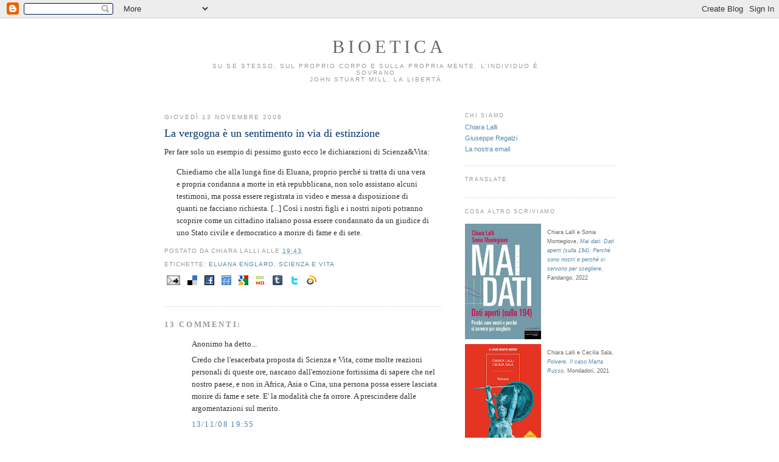

--- FILE ---
content_type: text/html; charset=UTF-8
request_url: https://bioetiche.blogspot.com/2008/11/la-vergogna-un-sentimento-in-via-di.html
body_size: 45807
content:
<!DOCTYPE html>
<html dir='ltr' xmlns='http://www.w3.org/1999/xhtml' xmlns:b='http://www.google.com/2005/gml/b' xmlns:data='http://www.google.com/2005/gml/data' xmlns:expr='http://www.google.com/2005/gml/expr'>
<head>
<link href='https://www.blogger.com/static/v1/widgets/2944754296-widget_css_bundle.css' rel='stylesheet' type='text/css'/>
<meta content='text/html; charset=UTF-8' http-equiv='Content-Type'/>
<meta content='blogger' name='generator'/>
<link href='https://bioetiche.blogspot.com/favicon.ico' rel='icon' type='image/x-icon'/>
<link href='http://bioetiche.blogspot.com/2008/11/la-vergogna-un-sentimento-in-via-di.html' rel='canonical'/>
<link rel="alternate" type="application/atom+xml" title="Bioetica - Atom" href="https://bioetiche.blogspot.com/feeds/posts/default" />
<link rel="alternate" type="application/rss+xml" title="Bioetica - RSS" href="https://bioetiche.blogspot.com/feeds/posts/default?alt=rss" />
<link rel="service.post" type="application/atom+xml" title="Bioetica - Atom" href="https://www.blogger.com/feeds/21665869/posts/default" />

<link rel="alternate" type="application/atom+xml" title="Bioetica - Atom" href="https://bioetiche.blogspot.com/feeds/3140912447536503799/comments/default" />
<!--Can't find substitution for tag [blog.ieCssRetrofitLinks]-->
<meta content='http://bioetiche.blogspot.com/2008/11/la-vergogna-un-sentimento-in-via-di.html' property='og:url'/>
<meta content='La vergogna è un sentimento in via di estinzione' property='og:title'/>
<meta content='Per fare solo un esempio di pessimo gusto ecco le dichiarazioni di Scienza&amp;Vita: Chiediamo che alla lunga fine di Eluana, proprio perché si ...' property='og:description'/>
<title>Bioetica: La vergogna è un sentimento in via di estinzione</title>
<style id='page-skin-1' type='text/css'><!--
/*
-----------------------------------------------
Blogger Template Style
Name:     Minima
Designer: Douglas Bowman
URL:      www.stopdesign.com
Date:     26 Feb 2004
Updated by: Blogger Team
----------------------------------------------- */
/* Variable definitions
====================
<Variable name="bgcolor" description="Page Background Color"
type="color" default="#fff">
<Variable name="textcolor" description="Text Color"
type="color" default="#333">
<Variable name="linkcolor" description="Link Color"
type="color" default="#58a">
<Variable name="pagetitlecolor" description="Blog Title Color"
type="color" default="#666">
<Variable name="descriptioncolor" description="Blog Description Color"
type="color" default="#999">
<Variable name="titlecolor" description="Post Title Color"
type="color" default="#c60">
<Variable name="bordercolor" description="Border Color"
type="color" default="#ccc">
<Variable name="sidebarcolor" description="Sidebar Title Color"
type="color" default="#999">
<Variable name="sidebartextcolor" description="Sidebar Text Color"
type="color" default="#666">
<Variable name="visitedlinkcolor" description="Visited Link Color"
type="color" default="#999">
<Variable name="bodyfont" description="Text Font"
type="font" default="normal normal 100% Georgia, Serif">
<Variable name="headerfont" description="Sidebar Title Font"
type="font"
default="normal normal 78% 'Trebuchet MS',Trebuchet,Arial,Verdana,Sans-serif">
<Variable name="pagetitlefont" description="Blog Title Font"
type="font"
default="normal normal 200% Georgia, Serif">
<Variable name="descriptionfont" description="Blog Description Font"
type="font"
default="normal normal 78% 'Trebuchet MS', Trebuchet, Arial, Verdana, Sans-serif">
<Variable name="postfooterfont" description="Post Footer Font"
type="font"
default="normal normal 78% 'Trebuchet MS', Trebuchet, Arial, Verdana, Sans-serif">
*/
/* Use this with templates/template-twocol.html */
body {
background:#ffffff;
margin:0;
color:#333333;
font:x-small Georgia Serif;
font-size/* */:/**/small;
font-size: /**/small;
text-align: center;
}
a:link {
color:#5588aa;
text-decoration:none;
}
a:visited {
color:#999999;
text-decoration:none;
}
a:hover {
color:#003366;
text-decoration:underline;
}
a img {
border-width:0;
}
/* Header
-----------------------------------------------
*/
#header-wrapper {
width:51em;
margin:0 auto 20px;
border:0 solid #cccccc;
}
#header-inner {
background-position: center;
margin-left: auto;
margin-right: auto;
}
#header {
margin: 5px;
border: 0 solid #cccccc;
text-align: center;
color:#666666;
}
#header h1 {
margin:5px 5px 0;
padding:15px 20px .25em;
line-height:1.2em;
text-transform:uppercase;
letter-spacing:.2em;
font: normal normal 232% Times, serif;
}
#header a {
color:#666666;
text-decoration:none;
}
#header a:hover {
color:#666666;
}
#header .description {
margin:0 5px 5px;
padding:0 20px 15px;
max-width:55em;
text-transform:uppercase;
letter-spacing:.2em;
line-height: 1.4em;
font: normal normal 78% 'Trebuchet MS', Trebuchet, Arial, Verdana, Sans-serif;
color: #999999;
}
#header img {
margin-left: auto;
margin-right: auto;
}
/* Outer-Wrapper
----------------------------------------------- */
#outer-wrapper {
width: 57em; /* Deve contenere main- e sidebar-wrapper, più lo spazio fra i due */
margin: 0 auto;
padding: 0.8em;
text-align:left;
font: normal normal 100% Georgia, Serif;
}
#main-wrapper {
width: 35em;
float: left;
word-wrap: break-word; /* fix for long text breaking sidebar float in IE */
overflow: hidden;     /* fix for long non-text content breaking IE sidebar float */
}
#sidebar-wrapper {
width: 19em;   /* lunghezza minima per contenere i dati di FaceBook */
float: right;
word-wrap: break-word; /* fix for long text breaking sidebar float in IE */
overflow: hidden;      /* fix for long non-text content breaking IE sidebar float */
}
/* Headings
----------------------------------------------- */
h2 {
margin:1.5em 0 .75em;
font:normal normal 78% 'Trebuchet MS',Trebuchet,Arial,Verdana,Sans-serif;
line-height: 1.4em;
text-transform:uppercase;
letter-spacing:.2em;
color:#999999;
}
/* Posts
-----------------------------------------------
*/
h2.date-header {
margin:1.5em 0 .5em;
}
.post {
line-height:1.6em;
margin:.5em 0 1.5em;
border-bottom:1px dotted #cccccc;
padding-bottom:1.5em;
}
.post h3 {
margin:.25em 0 .25em;
padding:0 0 4px;
font-size:140%;
font-weight:normal;
line-height:1.4em;
color:#003366;
}
.post h3 a, .post h3 a:visited, .post h3 strong {
display:block;
text-decoration:none;
color:#003366;
font-weight:normal;
}
.post h3 strong, .post h3 a:hover {
color:#333333;
}
.post p {
margin:0 0 .75em;
}
.post-footer {
margin: .75em 0;
color:#999999;
text-transform:uppercase;
letter-spacing:.1em;
font: normal normal 78% 'Trebuchet MS', Trebuchet, Arial, Verdana, Sans-serif;
line-height: 1.4em;
}
.comment-link {
margin-left:.6em;
}
.post img {
padding:4px;
border:0px solid #cccccc;
}
.post blockquote {
margin:1em 20px;
}
.post blockquote p {
margin:.75em 0;
}
/* Comments
----------------------------------------------- */
#comments h4 {
margin:1em 0;
font-weight: bold;
line-height: 1.4em;
text-transform:uppercase;
letter-spacing:.2em;
color: #999999;
}
#comments-block {
margin:1em 0 1.5em;
line-height:1.6em;
}
#comments-block .comment-author {
margin:.5em 0;
}
#comments-block .comment-body {
margin:.25em 0 0;
}
#comments-block .comment-footer {
margin:-.25em 0 2em;
line-height: 1.4em;
text-transform:uppercase;
letter-spacing:.1em;
}
#comments-block .comment-body p {
margin:0 0 .75em;
}
.deleted-comment {
font-style:italic;
color:gray;
}
#blog-pager-newer-link {
float: left;
}
#blog-pager-older-link {
float: right;
}
#blog-pager {
text-align: center;
}
.feed-links {
clear: both;
line-height: 2.5em;
}
/* Sidebar Content
----------------------------------------------- */
.sidebar {
color: #666666;
font-size:11px;
font-family:Verdana,Arial,Helvetica,sans-serif;
line-height: 1.4em;
}
.sidebar ul {
list-style:none;
margin:0 0 0;
padding:0 0 0;
}
.sidebar li {
margin:0;
padding:0 0 .25em 15px;
text-indent:-15px;
line-height:1.4em;
}
.sidebar .widget, .main .widget {
border-bottom:1px dotted #cccccc;
margin:0 0 1.5em;
padding:0 0 1.5em;
}
.main .Blog {
border-bottom-width: 0;
}
/* Profile
----------------------------------------------- */
.profile-img {
float: left;
margin: 0 5px 5px 0;
padding: 4px;
border: 1px solid #cccccc;
}
.profile-data {
margin:0;
text-transform:uppercase;
letter-spacing:.1em;
font: normal normal 78% 'Trebuchet MS', Trebuchet, Arial, Verdana, Sans-serif;
color: #999999;
font-weight: bold;
line-height: 1.6em;
}
.profile-datablock {
margin:.5em 0 .5em;
}
.profile-textblock {
margin: 0.5em 0;
line-height: 1.6em;
}
.profile-link {
font: normal normal 78% 'Trebuchet MS', Trebuchet, Arial, Verdana, Sans-serif;
text-transform: uppercase;
letter-spacing: .1em;
}
/* Footer
----------------------------------------------- */
#footer {
width:660px;
clear:both;
margin:0 auto;
padding-top:15px;
line-height: 1.6em;
text-transform:uppercase;
letter-spacing:.1em;
text-align: center;
}
/** Page structure tweaks for layout editor wireframe */
body#layout #header {
margin-left: 0px;
margin-right: 0px;
}

--></style>
<link href='https://www.blogger.com/dyn-css/authorization.css?targetBlogID=21665869&amp;zx=82e3a4d5-e849-4f67-a9de-5510c9629512' media='none' onload='if(media!=&#39;all&#39;)media=&#39;all&#39;' rel='stylesheet'/><noscript><link href='https://www.blogger.com/dyn-css/authorization.css?targetBlogID=21665869&amp;zx=82e3a4d5-e849-4f67-a9de-5510c9629512' rel='stylesheet'/></noscript>
<meta name='google-adsense-platform-account' content='ca-host-pub-1556223355139109'/>
<meta name='google-adsense-platform-domain' content='blogspot.com'/>

</head>
<body>
<div class='navbar section' id='navbar'><div class='widget Navbar' data-version='1' id='Navbar1'><script type="text/javascript">
    function setAttributeOnload(object, attribute, val) {
      if(window.addEventListener) {
        window.addEventListener('load',
          function(){ object[attribute] = val; }, false);
      } else {
        window.attachEvent('onload', function(){ object[attribute] = val; });
      }
    }
  </script>
<div id="navbar-iframe-container"></div>
<script type="text/javascript" src="https://apis.google.com/js/platform.js"></script>
<script type="text/javascript">
      gapi.load("gapi.iframes:gapi.iframes.style.bubble", function() {
        if (gapi.iframes && gapi.iframes.getContext) {
          gapi.iframes.getContext().openChild({
              url: 'https://www.blogger.com/navbar/21665869?po\x3d3140912447536503799\x26origin\x3dhttps://bioetiche.blogspot.com',
              where: document.getElementById("navbar-iframe-container"),
              id: "navbar-iframe"
          });
        }
      });
    </script><script type="text/javascript">
(function() {
var script = document.createElement('script');
script.type = 'text/javascript';
script.src = '//pagead2.googlesyndication.com/pagead/js/google_top_exp.js';
var head = document.getElementsByTagName('head')[0];
if (head) {
head.appendChild(script);
}})();
</script>
</div></div>
<div id='outer-wrapper'><div id='wrap2'>
<!-- skip links for text browsers -->
<span id='skiplinks' style='display:none;'>
<a href='#main'>skip to main </a> |
      <a href='#sidebar'>skip to sidebar</a>
</span>
<div id='header-wrapper'>
<div class='header section' id='header'><div class='widget Header' data-version='1' id='Header1'>
<div id='header-inner'>
<div class='titlewrapper'>
<h1 class='title'>
<a href='https://bioetiche.blogspot.com/'>
Bioetica
</a>
</h1>
</div>
<div class='descriptionwrapper'>
<p class='description'><span>Su se stesso, sul proprio corpo e sulla propria mente, l&#8217;individuo è sovrano<br />
John Stuart Mill, La libertà</span></p>
</div>
</div>
</div></div>
</div>
<div id='content-wrapper'>
<div id='crosscol-wrapper' style='text-align:center'>
<div class='crosscol no-items section' id='crosscol'></div>
</div>
<div id='main-wrapper'>
<div class='main section' id='main'><div class='widget Blog' data-version='1' id='Blog1'>
<div class='blog-posts hfeed'>

          <div class="date-outer">
        
<h2 class='date-header'><span>giovedì 13 novembre 2008</span></h2>

          <div class="date-posts">
        
<div class='post-outer'>
<div class='post hentry'>
<a name='3140912447536503799'></a>
<h3 class='post-title entry-title'>
<a href='https://bioetiche.blogspot.com/2008/11/la-vergogna-un-sentimento-in-via-di.html'>La vergogna è un sentimento in via di estinzione</a>
</h3>
<div class='post-header-line-1'></div>
<div class='post-body entry-content'>
<p>Per fare solo un esempio di pessimo gusto ecco le dichiarazioni di Scienza&amp;Vita:<br /><blockquote>Chiediamo che alla lunga fine di Eluana, proprio perché si tratta di una vera e propria condanna a morte in età repubblicana, non solo assistano alcuni testimoni, ma possa essere registrata in video e messa a disposizione di quanti ne facciano richiesta. [...]<span class="text_exposed_show"> Così i nostri figli e i nostri nipoti potranno scoprire come un cittadino italiano possa essere condannato da un giudice di uno Stato civile e democratico a morire di fame e di sete.</span></blockquote><span class="text_exposed_show"></span></p>
<div style='clear: both;'></div>
</div>
<div class='post-footer'>
<p class='post-footer-line post-footer-line-1'><span class='post-author vcard'>
Postato da
<span class='fn'>Chiara Lalli</span>
</span>
<span class='post-timestamp'>
alle
<a class='timestamp-link' href='https://bioetiche.blogspot.com/2008/11/la-vergogna-un-sentimento-in-via-di.html' rel='bookmark' title='permanent link'><abbr class='published' title='2008-11-13T19:43:00+01:00'>19:43</abbr></a>
</span>
<span class='post-comment-link'>
</span>
</p>
<p class='post-footer-line post-footer-line-2'><span class='post-labels'>
Etichette:
<a href='https://bioetiche.blogspot.com/search/label/Eluana%20Englaro' rel='tag'>Eluana Englaro</a>,
<a href='https://bioetiche.blogspot.com/search/label/Scienza%20e%20Vita' rel='tag'>Scienza e Vita</a>
</span>
</p>
<p class='post-footer-line post-footer-line-3'><span class='post-icons'>
<span class='item-action'>
<a href='https://www.blogger.com/email-post/21665869/3140912447536503799' title='Post per email'>
<span class='email-post-icon'>
<img alt="" border="0" src="//www.blogger.com/img/icon18_email.gif" style="width:22px; height:16px;">
</span>
</a>
</span>
<a href='http://del.icio.us/post?url=https://bioetiche.blogspot.com/2008/11/la-vergogna-un-sentimento-in-via-di.html&title=Bioetica: La vergogna è un sentimento in via di estinzione' title='Del.icio.us'>
<img alt="Del.icio.us" border="0" src="//4.bp.blogspot.com/_hijJQa2StN8/TBoy62TY3RI/AAAAAAAAAW8/KnI_g9zV7_A/s400/delicious.gif" style="width:16px; height:16px;">
</a>
<a href='http://www.facebook.com/share.php?u=https://bioetiche.blogspot.com/2008/11/la-vergogna-un-sentimento-in-via-di.html&t=Bioetica: La vergogna è un sentimento in via di estinzione' title='Facebook'>
<img alt="Facebook" border="0" src="//4.bp.blogspot.com/_hijJQa2StN8/TBozHYRi6xI/AAAAAAAAAXE/1_eYOsez9PE/s400/facebook.gif" style="width:16px; height:16px;">
</a>
<a href='http://www.friendfeed.com/share?title=Bioetica: La vergogna è un sentimento in via di estinzione&link=https://bioetiche.blogspot.com/2008/11/la-vergogna-un-sentimento-in-via-di.html' title='FriendFeed'>
<img alt="FriendFeed" border="0" src="//4.bp.blogspot.com/_hijJQa2StN8/TBozSPNHRFI/AAAAAAAAAXM/QhbvquyDxnE/s400/friendfeed.gif" style="width:16px; height:16px;">
</a>
<a href='https://www.google.com/bookmarks/mark?op=edit&bkmk=https://bioetiche.blogspot.com/2008/11/la-vergogna-un-sentimento-in-via-di.html&title=Bioetica: La vergogna è un sentimento in via di estinzione' title='Google'>
<img alt="Google" border="0" src="//3.bp.blogspot.com/_hijJQa2StN8/TBozZAMO4aI/AAAAAAAAAXU/YcV--AVwtW8/s400/google.gif" style="width:16px; height:16px;">
</a>
<a href='http://oknotizie.virgilio.it/post?url=https://bioetiche.blogspot.com/2008/11/la-vergogna-un-sentimento-in-via-di.html&title=Bioetica: La vergogna è un sentimento in via di estinzione' title='OkNotizie'>
<img alt="OkNotizie" border="0" src="//3.bp.blogspot.com/_hijJQa2StN8/TBozgvUM75I/AAAAAAAAAXc/9J52a8szjFk/s400/okno.gif" style="width:16px; height:16px;">
</a>
<a href='http://www.tumblr.com/share?v=3&u=https://bioetiche.blogspot.com/2008/11/la-vergogna-un-sentimento-in-via-di.html&t=Bioetica: La vergogna è un sentimento in via di estinzione' title='Tumblr'>
<img alt="Tumblr" border="0" src="//4.bp.blogspot.com/_hijJQa2StN8/TBozoboeV4I/AAAAAAAAAXk/DTpCUSk9tTA/s400/tumblr.gif" style="width:16px; height:16px;">
</a>
<a href='http://twitter.com/home?status=Bioetica: La vergogna è un sentimento in via di estinzione - https://bioetiche.blogspot.com/2008/11/la-vergogna-un-sentimento-in-via-di.html' title='Twitter'>
<img alt="Twitter" border="0" src="//4.bp.blogspot.com/_hijJQa2StN8/TBozwPibi4I/AAAAAAAAAXs/v5tqW3EsFlo/s400/twitter.gif" style="width:16px; height:16px;">
</a>
<a href='http://www.wikio.it/vote?url=https://bioetiche.blogspot.com/2008/11/la-vergogna-un-sentimento-in-via-di.html&title=Bioetica: La vergogna è un sentimento in via di estinzione' title='Wikio'>
<img alt="Wikio" border="0" src="//4.bp.blogspot.com/_hijJQa2StN8/TBoz2FVLAwI/AAAAAAAAAX0/WLnkGIX8cDE/s400/wikio.gif" style="width:16px; height:16px;">
</a>
<span class='item-control blog-admin pid-227032264'>
<a href='https://www.blogger.com/post-edit.g?blogID=21665869&postID=3140912447536503799&from=pencil' title='Modifica post'>
<img alt='' class='icon-action' height='18' src='https://resources.blogblog.com/img/icon18_edit_allbkg.gif' width='18'/>
</a>
</span>
</span>
</p>
</div>
</div>
<div class='comments' id='comments'>
<a name='comments'></a>
<h4>13 commenti:</h4>
<div id='Blog1_comments-block-wrapper'>
<dl class='avatar-comment-indent' id='comments-block'>
<dt class='comment-author ' id='c6657900546180248608'>
<a name='c6657900546180248608'></a>
<div class="avatar-image-container avatar-stock"><span dir="ltr"><img src="//resources.blogblog.com/img/blank.gif" width="35" height="35" alt="" title="Anonimo">

</span></div>
Anonimo
ha detto...
</dt>
<dd class='comment-body' id='Blog1_cmt-6657900546180248608'>
<p>
Credo che l'esacerbata proposta di Scienza e Vita, come molte reazioni personali di queste ore, nascano dall'emozione fortissima di sapere che nel nostro paese, e non in Africa, Asia o Cina, una persona possa essere lasciata morire di fame e sete. E' la modalità che fa orrore. A prescindere dalle argomentazioni sul merito.
</p>
</dd>
<dd class='comment-footer'>
<span class='comment-timestamp'>
<a href='https://bioetiche.blogspot.com/2008/11/la-vergogna-un-sentimento-in-via-di.html?showComment=1226602500000#c6657900546180248608' title='comment permalink'>
13/11/08 19:55
</a>
<span class='item-control blog-admin pid-767220491'>
<a class='comment-delete' href='https://www.blogger.com/comment/delete/21665869/6657900546180248608' title='Elimina commento'>
<img src='https://resources.blogblog.com/img/icon_delete13.gif'/>
</a>
</span>
</span>
</dd>
<dt class='comment-author blog-author' id='c2574034657897744838'>
<a name='c2574034657897744838'></a>
<div class="avatar-image-container vcard"><span dir="ltr"><a href="https://www.blogger.com/profile/00587029781195341278" target="" rel="nofollow" onclick="" class="avatar-hovercard" id="av-2574034657897744838-00587029781195341278"><img src="https://resources.blogblog.com/img/blank.gif" width="35" height="35" class="delayLoad" style="display: none;" longdesc="//blogger.googleusercontent.com/img/b/R29vZ2xl/AVvXsEjFta_8V-51xLjeOM_4VHwqPpzOKzZWKUQzSpKB3huWF8b9SGnSeMzmIOF7CjE0ev8EhxLUC7J22P6pTV4wI0JZK3SeNHvRR4iJf3fN_cyR21pblHfc2d-SEFKS7z_XCnU/s45-c/Pink_Me_slow.jpg" alt="" title="Chiara Lalli">

<noscript><img src="//blogger.googleusercontent.com/img/b/R29vZ2xl/AVvXsEjFta_8V-51xLjeOM_4VHwqPpzOKzZWKUQzSpKB3huWF8b9SGnSeMzmIOF7CjE0ev8EhxLUC7J22P6pTV4wI0JZK3SeNHvRR4iJf3fN_cyR21pblHfc2d-SEFKS7z_XCnU/s45-c/Pink_Me_slow.jpg" width="35" height="35" class="photo" alt=""></noscript></a></span></div>
<a href='https://www.blogger.com/profile/00587029781195341278' rel='nofollow'>Chiara Lalli</a>
ha detto...
</dt>
<dd class='comment-body' id='Blog1_cmt-2574034657897744838'>
<p>
Anonimo, mica dobbiamo ricominciare per l'ennesima volta la discussione sul "morire di fame e di sete"?
</p>
</dd>
<dd class='comment-footer'>
<span class='comment-timestamp'>
<a href='https://bioetiche.blogspot.com/2008/11/la-vergogna-un-sentimento-in-via-di.html?showComment=1226602860000#c2574034657897744838' title='comment permalink'>
13/11/08 20:01
</a>
<span class='item-control blog-admin pid-227032264'>
<a class='comment-delete' href='https://www.blogger.com/comment/delete/21665869/2574034657897744838' title='Elimina commento'>
<img src='https://resources.blogblog.com/img/icon_delete13.gif'/>
</a>
</span>
</span>
</dd>
<dt class='comment-author ' id='c4792234140283253757'>
<a name='c4792234140283253757'></a>
<div class="avatar-image-container avatar-stock"><span dir="ltr"><img src="//resources.blogblog.com/img/blank.gif" width="35" height="35" alt="" title="Anonimo">

</span></div>
Anonimo
ha detto...
</dt>
<dd class='comment-body' id='Blog1_cmt-4792234140283253757'>
<p>
Scellerati sciacalli.
</p>
</dd>
<dd class='comment-footer'>
<span class='comment-timestamp'>
<a href='https://bioetiche.blogspot.com/2008/11/la-vergogna-un-sentimento-in-via-di.html?showComment=1226603040000#c4792234140283253757' title='comment permalink'>
13/11/08 20:04
</a>
<span class='item-control blog-admin pid-767220491'>
<a class='comment-delete' href='https://www.blogger.com/comment/delete/21665869/4792234140283253757' title='Elimina commento'>
<img src='https://resources.blogblog.com/img/icon_delete13.gif'/>
</a>
</span>
</span>
</dd>
<dt class='comment-author ' id='c2648056791842667195'>
<a name='c2648056791842667195'></a>
<div class="avatar-image-container avatar-stock"><span dir="ltr"><img src="//resources.blogblog.com/img/blank.gif" width="35" height="35" alt="" title="Anonimo">

</span></div>
Anonimo
ha detto...
</dt>
<dd class='comment-body' id='Blog1_cmt-2648056791842667195'>
<p>
Cara Sig.ra. Lalli può anche non 'ricominciare' a pensarci, ma è proprio cos' che morirà Eluana, è un dato di fatto non un'ipotesi. Morirà per mancanza di nutrimento e di acqua.<BR/>A meno che il padre non riesca a convincere un medico o un'infermiera a sopprimerla in altro modo più veloce.<BR/>Penso che sia proprio per questa possibiltà che Scienza e Vita chiede testimoni, per evitare che si compia un atto di eutanasia attiva, lasciando che l'orrore della fame e della sete si svolga interamente sotto gli occhi di tutto il paese, nella speranza che questo susciti scandalo e riflessione.
</p>
</dd>
<dd class='comment-footer'>
<span class='comment-timestamp'>
<a href='https://bioetiche.blogspot.com/2008/11/la-vergogna-un-sentimento-in-via-di.html?showComment=1226603160000#c2648056791842667195' title='comment permalink'>
13/11/08 20:06
</a>
<span class='item-control blog-admin pid-767220491'>
<a class='comment-delete' href='https://www.blogger.com/comment/delete/21665869/2648056791842667195' title='Elimina commento'>
<img src='https://resources.blogblog.com/img/icon_delete13.gif'/>
</a>
</span>
</span>
</dd>
<dt class='comment-author ' id='c3009356472588586650'>
<a name='c3009356472588586650'></a>
<div class="avatar-image-container avatar-stock"><span dir="ltr"><img src="//resources.blogblog.com/img/blank.gif" width="35" height="35" alt="" title="Anonimo">

</span></div>
Anonimo
ha detto...
</dt>
<dd class='comment-body' id='Blog1_cmt-3009356472588586650'>
<p>
Beh, dopo aver letto questo post mi sono andato a leggere il comunicato originale sul sito di Scienza&amp;Vita.<BR/><BR/>Avete tagliato frasi importanti, l&#39;originale è più lungo e articolato, e fondamentalmente sono d&#39;accordo con loro.
</p>
</dd>
<dd class='comment-footer'>
<span class='comment-timestamp'>
<a href='https://bioetiche.blogspot.com/2008/11/la-vergogna-un-sentimento-in-via-di.html?showComment=1226606640000#c3009356472588586650' title='comment permalink'>
13/11/08 21:04
</a>
<span class='item-control blog-admin pid-767220491'>
<a class='comment-delete' href='https://www.blogger.com/comment/delete/21665869/3009356472588586650' title='Elimina commento'>
<img src='https://resources.blogblog.com/img/icon_delete13.gif'/>
</a>
</span>
</span>
</dd>
<dt class='comment-author blog-author' id='c3209284049712087146'>
<a name='c3209284049712087146'></a>
<div class="avatar-image-container vcard"><span dir="ltr"><a href="https://www.blogger.com/profile/17630515586340664880" target="" rel="nofollow" onclick="" class="avatar-hovercard" id="av-3209284049712087146-17630515586340664880"><img src="https://resources.blogblog.com/img/blank.gif" width="35" height="35" class="delayLoad" style="display: none;" longdesc="//blogger.googleusercontent.com/img/b/R29vZ2xl/AVvXsEjQT3-I7G9VSANzBPZ5S9a5Gx7j5uIzpxmcIgo9tqdVXImq4gVQlJt43DJNN8n9I-YoMTeB75SAALGsIXYs2XiSdhuzBLX2tGZ0JlfiKft63UbPWlaeh3GS7tL0DQZTBg/s45-c/profile_picture.png" alt="" title="Giuseppe Regalzi">

<noscript><img src="//blogger.googleusercontent.com/img/b/R29vZ2xl/AVvXsEjQT3-I7G9VSANzBPZ5S9a5Gx7j5uIzpxmcIgo9tqdVXImq4gVQlJt43DJNN8n9I-YoMTeB75SAALGsIXYs2XiSdhuzBLX2tGZ0JlfiKft63UbPWlaeh3GS7tL0DQZTBg/s45-c/profile_picture.png" width="35" height="35" class="photo" alt=""></noscript></a></span></div>
<a href='https://www.blogger.com/profile/17630515586340664880' rel='nofollow'>Giuseppe Regalzi</a>
ha detto...
</dt>
<dd class='comment-body' id='Blog1_cmt-3209284049712087146'>
<p>
<A HREF="http://www.scienzaevita.org/" REL="nofollow">Questo</A> è il sito dell'Associazione; ciascuno può farsi un'idea sul fatto se abbiamo o no tagliato frasi importanti (ma forse l'anonimo vuol solo scherzare...).
</p>
</dd>
<dd class='comment-footer'>
<span class='comment-timestamp'>
<a href='https://bioetiche.blogspot.com/2008/11/la-vergogna-un-sentimento-in-via-di.html?showComment=1226607240000#c3209284049712087146' title='comment permalink'>
13/11/08 21:14
</a>
<span class='item-control blog-admin pid-1945839313'>
<a class='comment-delete' href='https://www.blogger.com/comment/delete/21665869/3209284049712087146' title='Elimina commento'>
<img src='https://resources.blogblog.com/img/icon_delete13.gif'/>
</a>
</span>
</span>
</dd>
<dt class='comment-author ' id='c990294855447015051'>
<a name='c990294855447015051'></a>
<div class="avatar-image-container avatar-stock"><span dir="ltr"><img src="//resources.blogblog.com/img/blank.gif" width="35" height="35" alt="" title="Anonimo">

</span></div>
Anonimo
ha detto...
</dt>
<dd class='comment-body' id='Blog1_cmt-990294855447015051'>
<p>
bel sito, complimenti, l'ho trovato per caso e lo pubblicizzerò, c'è bisogno di gente come voi!<BR/>Per quanto riguarda l'argomento, da una parte sono allibita (pensavo di aver sentito quasi tutto) dall'altra un pò credo fosse da prevedere...
</p>
</dd>
<dd class='comment-footer'>
<span class='comment-timestamp'>
<a href='https://bioetiche.blogspot.com/2008/11/la-vergogna-un-sentimento-in-via-di.html?showComment=1226612160000#c990294855447015051' title='comment permalink'>
13/11/08 22:36
</a>
<span class='item-control blog-admin pid-767220491'>
<a class='comment-delete' href='https://www.blogger.com/comment/delete/21665869/990294855447015051' title='Elimina commento'>
<img src='https://resources.blogblog.com/img/icon_delete13.gif'/>
</a>
</span>
</span>
</dd>
<dt class='comment-author ' id='c1289138377208045476'>
<a name='c1289138377208045476'></a>
<div class="avatar-image-container avatar-stock"><span dir="ltr"><img src="//resources.blogblog.com/img/blank.gif" width="35" height="35" alt="" title="Anonimo">

</span></div>
Anonimo
ha detto...
</dt>
<dd class='comment-body' id='Blog1_cmt-1289138377208045476'>
<p>
Anonimo non scherza. Ma continua a capire solo quello che vuole. Che per incidente corrisponde alla parte finale con tutta la trafila (il)logica del sostegno vitale e non terapia, della vita bene indisponibile, ecc. ecc.<BR/>Ma "cittadino", non è un termine eccessivo per un involucro ormai spoglio di ogni traccia di una mente funzionante?<BR/>Voglio dire, di solito un cittadino vive una città, magari esce, conosce gente (e per conoscere si richiede una mente)... Le parole Stato Vegetativo Permanente hanno un significato? Significano la stessa cosa di "stasera esco e vado col gruppo in città".<BR/>Anonimo, non insultare quella che fu una persona. E smettila di stare appiccicato alle sue spoglie mortali tenute artificialmente in vita, per favore.<BR/>"It wouldn't be luck to get out of life alive..."
</p>
</dd>
<dd class='comment-footer'>
<span class='comment-timestamp'>
<a href='https://bioetiche.blogspot.com/2008/11/la-vergogna-un-sentimento-in-via-di.html?showComment=1226620680000#c1289138377208045476' title='comment permalink'>
14/11/08 00:58
</a>
<span class='item-control blog-admin pid-767220491'>
<a class='comment-delete' href='https://www.blogger.com/comment/delete/21665869/1289138377208045476' title='Elimina commento'>
<img src='https://resources.blogblog.com/img/icon_delete13.gif'/>
</a>
</span>
</span>
</dd>
<dt class='comment-author ' id='c2292118893977188231'>
<a name='c2292118893977188231'></a>
<div class="avatar-image-container avatar-stock"><span dir="ltr"><img src="//resources.blogblog.com/img/blank.gif" width="35" height="35" alt="" title="Anonimo">

</span></div>
Anonimo
ha detto...
</dt>
<dd class='comment-body' id='Blog1_cmt-2292118893977188231'>
<p>
Che stupidaggini, Mr. Anonimo (il primo). Eluana è morta 17 anni fa. Non può soffrire "la fame e la sete". <BR/><BR/>E se invece l'anestesista di Welby si sbaglia, e hai ragione: non è più barbaro lasciarla soffrire altri anni, come un vegetale, come in tutti questi 17 anni, invece di liberarla dignitosamente dalle "spoglie terrene"?<BR/><BR/>Sulla modalità: certo, sarebbe più umana l'eutanasia, invece di lasciarla spegnere lentamente, ma voi barbari moderni non lo permettete ;) <BR/><BR/>Incredibile, come quelli che dicono di credere in una vita oltre la morte, siano proprio i più attaccati alla vita terrena, ahah ;)
</p>
</dd>
<dd class='comment-footer'>
<span class='comment-timestamp'>
<a href='https://bioetiche.blogspot.com/2008/11/la-vergogna-un-sentimento-in-via-di.html?showComment=1226737320000#c2292118893977188231' title='comment permalink'>
15/11/08 09:22
</a>
<span class='item-control blog-admin pid-767220491'>
<a class='comment-delete' href='https://www.blogger.com/comment/delete/21665869/2292118893977188231' title='Elimina commento'>
<img src='https://resources.blogblog.com/img/icon_delete13.gif'/>
</a>
</span>
</span>
</dd>
<dt class='comment-author ' id='c1453239043375487713'>
<a name='c1453239043375487713'></a>
<div class="avatar-image-container avatar-stock"><span dir="ltr"><img src="//resources.blogblog.com/img/blank.gif" width="35" height="35" alt="" title="Anonimo">

</span></div>
Anonimo
ha detto...
</dt>
<dd class='comment-body' id='Blog1_cmt-1453239043375487713'>
<p>
a minchiolino<BR/><BR/>" Eluana è morta 17 anni fa." <BR/><BR/>Strano, credevo che un cadavere non avesse il cuore che batte, il sangue che scorre, gli ormoni che scandiscono il ciclo mestruale. <BR/><BR/>Eventualmente fosse vero allora basterebbe seppellirla senza tante storie. Magari prelevandole gli organi prima che la disidratazione (si può dire "disidratazione" o no?) li renda inutili a salvare vite di persone "vere".
</p>
</dd>
<dd class='comment-footer'>
<span class='comment-timestamp'>
<a href='https://bioetiche.blogspot.com/2008/11/la-vergogna-un-sentimento-in-via-di.html?showComment=1226753520000#c1453239043375487713' title='comment permalink'>
15/11/08 13:52
</a>
<span class='item-control blog-admin pid-767220491'>
<a class='comment-delete' href='https://www.blogger.com/comment/delete/21665869/1453239043375487713' title='Elimina commento'>
<img src='https://resources.blogblog.com/img/icon_delete13.gif'/>
</a>
</span>
</span>
</dd>
<dt class='comment-author ' id='c3358589674037881313'>
<a name='c3358589674037881313'></a>
<div class="avatar-image-container avatar-stock"><span dir="ltr"><img src="//resources.blogblog.com/img/blank.gif" width="35" height="35" alt="" title="Anonimo">

</span></div>
Anonimo
ha detto...
</dt>
<dd class='comment-body' id='Blog1_cmt-3358589674037881313'>
<p>
@anonimo<BR/><BR/>Questa che hai tirato fuori è ancora più stupenda. <BR/><BR/>Naturalmente, non capisci o fingi di non capire la differenza tra "funzioni corporali" (l'uomo è, dal punto di vista funzionale, semplicemente una macchina molto raffinata) e "vita senziente".<BR/><BR/>In ogni caso, mi spiace, ma io non vorrei mai "vivere", a maggior ragione se fossi ancora "senziente", in quelle terrificanti condizioni, condannando a morte quotidiana i miei parenti e amici.<BR/>Neanche Eluana, come aveva espresso prima di "finire in stato vegetativo permanente". <BR/>Volete impedirci questa libertà? <BR/><BR/>Provateci ;) <BR/><BR/>Io e i miei amici topi spaziali ci difenderemo, ahah.
</p>
</dd>
<dd class='comment-footer'>
<span class='comment-timestamp'>
<a href='https://bioetiche.blogspot.com/2008/11/la-vergogna-un-sentimento-in-via-di.html?showComment=1226758200000#c3358589674037881313' title='comment permalink'>
15/11/08 15:10
</a>
<span class='item-control blog-admin pid-767220491'>
<a class='comment-delete' href='https://www.blogger.com/comment/delete/21665869/3358589674037881313' title='Elimina commento'>
<img src='https://resources.blogblog.com/img/icon_delete13.gif'/>
</a>
</span>
</span>
</dd>
<dt class='comment-author ' id='c5270777920336895657'>
<a name='c5270777920336895657'></a>
<div class="avatar-image-container avatar-stock"><span dir="ltr"><img src="//resources.blogblog.com/img/blank.gif" width="35" height="35" alt="" title="Anonimo">

</span></div>
Anonimo
ha detto...
</dt>
<dd class='comment-body' id='Blog1_cmt-5270777920336895657'>
<p>
questi di scienza e vita sono degli esaltati senza cuore, fanno paura. Come i talebani.
</p>
</dd>
<dd class='comment-footer'>
<span class='comment-timestamp'>
<a href='https://bioetiche.blogspot.com/2008/11/la-vergogna-un-sentimento-in-via-di.html?showComment=1226918760000#c5270777920336895657' title='comment permalink'>
17/11/08 11:46
</a>
<span class='item-control blog-admin pid-767220491'>
<a class='comment-delete' href='https://www.blogger.com/comment/delete/21665869/5270777920336895657' title='Elimina commento'>
<img src='https://resources.blogblog.com/img/icon_delete13.gif'/>
</a>
</span>
</span>
</dd>
<dt class='comment-author ' id='c4386065320696523350'>
<a name='c4386065320696523350'></a>
<div class="avatar-image-container avatar-stock"><span dir="ltr"><a href="https://www.blogger.com/profile/09793699532882154287" target="" rel="nofollow" onclick="" class="avatar-hovercard" id="av-4386065320696523350-09793699532882154287"><img src="//www.blogger.com/img/blogger_logo_round_35.png" width="35" height="35" alt="" title="uniroma.tv">

</a></span></div>
<a href='https://www.blogger.com/profile/09793699532882154287' rel='nofollow'>uniroma.tv</a>
ha detto...
</dt>
<dd class='comment-body' id='Blog1_cmt-4386065320696523350'>
<p>
Salve! <br />Siamo della redazione di Uniroma tv.<br />Visto il tema del suo blog credo le possa interessare il servizio da noi realizzato sulla quarta giornata del ciclo &quot;Sensibilia&quot; in cui si è parlato della vergogna.<br />http://www.uniroma.tv/?id=18496<br />A presto.
</p>
</dd>
<dd class='comment-footer'>
<span class='comment-timestamp'>
<a href='https://bioetiche.blogspot.com/2008/11/la-vergogna-un-sentimento-in-via-di.html?showComment=1303904460922#c4386065320696523350' title='comment permalink'>
27/4/11 13:41
</a>
<span class='item-control blog-admin pid-1982565415'>
<a class='comment-delete' href='https://www.blogger.com/comment/delete/21665869/4386065320696523350' title='Elimina commento'>
<img src='https://resources.blogblog.com/img/icon_delete13.gif'/>
</a>
</span>
</span>
</dd>
</dl>
</div>
<p class='comment-footer'>
<a href='https://www.blogger.com/comment/fullpage/post/21665869/3140912447536503799' onclick=''>Posta un commento</a>
</p>
</div>
</div>

        </div></div>
      
</div>
<div class='blog-pager' id='blog-pager'>
<span id='blog-pager-newer-link'>
<a class='blog-pager-newer-link' href='https://bioetiche.blogspot.com/2008/11/morte-per-fame.html' id='Blog1_blog-pager-newer-link' title='Post più recente'>Post più recente</a>
</span>
<span id='blog-pager-older-link'>
<a class='blog-pager-older-link' href='https://bioetiche.blogspot.com/2008/11/prepariamoci.html' id='Blog1_blog-pager-older-link' title='Post più vecchio'>Post più vecchio</a>
</span>
<a class='home-link' href='https://bioetiche.blogspot.com/'>Home page</a>
</div>
<div class='clear'></div>
<div class='post-feeds'>
<div class='feed-links'>
Iscriviti a:
<a class='feed-link' href='https://bioetiche.blogspot.com/feeds/3140912447536503799/comments/default' target='_blank' type='application/atom+xml'>Commenti sul post (Atom)</a>
</div>
</div>
</div></div>
</div>
<div id='sidebar-wrapper'>
<div class='sidebar section' id='sidebar'><div class='widget LinkList' data-version='1' id='LinkList13'>
<h2>Chi siamo</h2>
<div class='widget-content'>
<ul>
<li><a href="//www.blogger.com/profile/17978202">Chiara Lalli</a></li>
<li><a href="//www.blogger.com/profile/18002211">Giuseppe Regalzi</a></li>
<li><a href='mailto:bioetiche&#x40;gmail.com'>La nostra email</a></li>
</ul>
<div class='clear'></div>
</div>
</div><div class='widget Translate' data-version='1' id='Translate1'>
<h2 class='title'>Translate</h2>
<div id='google_translate_element'></div>
<script>
    function googleTranslateElementInit() {
      new google.translate.TranslateElement({
        pageLanguage: 'it',
        autoDisplay: 'true',
        layout: google.translate.TranslateElement.InlineLayout.SIMPLE
      }, 'google_translate_element');
    }
  </script>
<script src='//translate.google.com/translate_a/element.js?cb=googleTranslateElementInit'></script>
<div class='clear'></div>
</div><div class='widget HTML' data-version='1' id='HTML14'>
<h2 class='title'>Cosa altro scriviamo</h2>
<div class='widget-content'>
<span style="font-size:85%;">

<div>
<a href="https://www.ibs.it/mai-dati-dati-aperti-sulla-libro-chiara-lalli-sonia-montegiove/e/9788860448644"><img style="float:left; margin:8px 10px 0 0; width:125px;" src="https://blogger.googleusercontent.com/img/b/R29vZ2xl/AVvXsEi4o9Cv4aTpuus8hIin438nqP1zcAP54_JDwjeNQVEsBM3IriLX1r-MC_rCOLfXTr6RgyKFTFRxAtdtDqiU80jFiJ2GW6fWSb1XB59qcKZWFUkJsc_oKg6ouRX3zBzgEI9pfVTBU_B4m5Icfn0wq4YjFHWd13N2t1Cq8Fu2DMt2NqpfatUgLw/s320/9788860448644_0_424_0_75.jpg" /></a>
<br />
Chiara Lalli e Sonia Montegiove, <i><a href="https://www.ibs.it/mai-dati-dati-aperti-sulla-libro-chiara-lalli-sonia-montegiove/e/9788860448644">Mai dati. Dati aperti (sulla 194). Perché sono nostri e perché ci servono per scegliere</a></i>, Fandango, 2022
</div>

<div style="clear:both;">
<a href="https://www.ibs.it/polvere-caso-marta-russo-libro-chiara-lalli-cecilia-sala/e/9788804739791"><img style="float:left; margin:8px 10px 0 0; width:125px;" src="https://blogger.googleusercontent.com/img/b/R29vZ2xl/AVvXsEjIi0LIFit_prX2_kXV_OCuczBZI-YvQ6LarYLfJK1GVbwMhfpO5LsXEqSXywIeDntCoQJoC3GOmAHHDlrO7q1fPbX775sOdeRphZsWcUOSGHiRJQWiDGPIrXWNlB06XsTm0Hhn/s200/polvere.jpg" /></a>
<br />
Chiara Lalli e Cecilia Sala, <i><a href="https://www.ibs.it/polvere-caso-marta-russo-libro-chiara-lalli-cecilia-sala/e/9788804739791">Polvere. Il caso Marta Russo</a></i>, Mondadori, 2021
</div>

<div style="clear:both;">
<a href="https://www.ibs.it/non-avrai-altro-dio-all-libro-chiara-lalli/e/9788860445100"><img style="float:left; margin:8px 10px 0 0; width:125px;" src="https://blogger.googleusercontent.com/img/b/R29vZ2xl/AVvXsEh3WkJjdBSAzVhNhxuP2yAJQY4QTNf-GC7csb8FADsyPCJV8lAs_3FGLbuGKDG4ssFToczsbLrFjpcEpGxVLoBFoppq279PuECZw5COXv619d_AtGkeABZMd7yW-fHYWXT70yBo/s320/mitomani.jpg" /></a>
<br />
Chiara Lalli, <i><a href="https://www.ibs.it/non-avrai-altro-dio-all-libro-chiara-lalli/e/9788860445100">Non avrai altro dio all&#8217;infuori di te</a></i>, Fandango, 2017
</div>

<div style="clear:both;">
<a href="http://www.mondadorieducation.it/libro/gilberto-corbellini-chiara-lalli/bioetica-per-perplessi/120900043684"><img style="float:left; margin:8px 10px 0 0; width:125px;" src="https://blogger.googleusercontent.com/img/b/R29vZ2xl/AVvXsEh0QWq1hCSD-cte_a6BWqunYbIL3FuBRDMVuGWiJQhuHHi99Ne-aD60oO1LnRAsnwfTTThevKGyV6WkKEkRPUQY9wLnCwGH9_frilq8L70-8ie63BQeq_0jT6YvDrTxg9j9zG46/s1600/manuale.jpg" /></a>
<br />
Gilberto Corbellini e Chiara Lalli, <i><a href="http://www.mondadorieducation.it/libro/gilberto-corbellini-chiara-lalli/bioetica-per-perplessi/120900043684">Bioetica per perplessi. Una guida ragionata</a></i>, Mondadori Università, 2016
</div>

<div style="clear:both;">
<a href="https://www.mulino.it/isbn/9788815264145"><img style="float:left; margin:8px 10px 0 0; width:125px;" src="https://blogger.googleusercontent.com/img/b/R29vZ2xl/AVvXsEhUlyFCVsGkWXtQd5HQveZ3alflPV-jb508TDvdilxpMKpy9uQaMSoESfFz2tGtuJ4x8Dx7H3zxU7GuYWQ-XxRVUUvCAH5QWcpJ0AzAsdIBsobYk3K1DOUnZ2AXMbHIys62A2oH/s320/cavie.jpeg" /></a>
<br />
Gilberto Corbellini e Chiara Lalli, <i><a href="https://www.mulino.it/isbn/9788815264145">Cavie? Sperimentazione e diritti animali</a></i>, Il Mulino, 2016
</div>

<div style="clear:both;">
<a href="http://www.fandangoeditore.it/shop/chiara-lalli/tutti-pazzi-per-il-gender/"><img style="float:left; margin:8px 10px 0 0; width:125px;" src="https://blogger.googleusercontent.com/img/b/R29vZ2xl/AVvXsEiykDqbQWIAMT_9ichXz5kODLK4Y9FWEauKvz7PiUVydcb4d0x7-s8gkTZLMN_8rWQqTyFhUbufK8r6OWuqvbpSenf23pEG-3Mma87MMrkm7Ied8c4YziZCVhPDJ_8xyQDEFpPM/s320/tuttipazziperilgender-297x453.jpg" /></a>
<br />
Chiara Lalli, <i><a href="http://www.fandangoeditore.it/shop/chiara-lalli/tutti-pazzi-per-il-gender/">Tutti pazzi per il gender. Orgoglio e Pregiudizio di genere</a></i>, Fandango, 2016
</div>

<div style="clear:both;">
<a href="http://www.fandangoeditore.it/shop/chiara-lalli/all-you-can-eat/"><img style="float:left; margin:8px 10px 0 0; width:125px;" src="https://blogger.googleusercontent.com/img/b/R29vZ2xl/AVvXsEiT7BLGpv-IvXfaH51N0MWVrXrroD62gDgti33ZNAFVncshQG5fQhtQvOffcjeCxkRam8YJD4d84a78KoHGev7bhjVHP1JK2-hZTszJitfQtuWDErVI_NvLm4lgmky4lCGmnLnH/s320/Schermata+2015-05-05+alle+10.20.44.png" /></a>
<br />
Chiara Lalli, <i><a href="http://www.fandangoeditore.it/shop/chiara-lalli/all-you-can-eat/">All You Can Eat. Atlante alimentare illustrato</a></i>, Fandango, 2015
</div>

<div style="clear:both;">
<a href="http://www.ilsaggiatore.com/argomenti/scienze-sociali/9788842819998/secondo-le-mie-forze-e-il-mio-giudizio/"><img style="float:left; margin:8px 10px 0 0; width:125px;" src="https://blogger.googleusercontent.com/img/b/R29vZ2xl/AVvXsEhqFfi2XM1jMWcunI90UCQVOHOwmantptToMCwmfzxZSgi_WBIFTKn1PA2fq7iRWmIpAkVchkX2ERqt99cB4XUPj5w8fNAnaHzfBQy6FMPdvPwsRIFEEQjJTmthb_FKWS6eF1FY/s320/copj170.asp.jpg" /></a>
<br />
Chiara Lalli, <i><a href="http://www.ilsaggiatore.com/argomenti/scienze-sociali/9788842819998/secondo-le-mie-forze-e-il-mio-giudizio/">Secondo le mie forze e il mio giudizio. Chi decide sul fine vita. Morire nel mondo contemporaneo</a></i>, Il Saggiatore, 2014
</div>

<div style="clear:both;">
<a href="http://www.fandango.it/scheda.php/it/a-la-verita-vi-prego-sull-aborto/707"><img style="float:left; margin:8px 10px 0 0; width:125px; height:197px;" src="https://lh3.googleusercontent.com/blogger_img_proxy/AEn0k_tAJObHeXFvtPNmwvWPBmU1Ft9LbZdA1xssutTu8dbvyu2DmTfkamYlReuQnhhNWiXbvZm_gAUVVn4UR8I95NjcaxiEKi-KUKuhGsRX2KAhCgLYxpjmzAkWVgyP6SiUNhLS=s0-d"></a>
<br />
Chiara Lalli, <i><a href="http://www.fandango.it/scheda.php/it/a-la-verita-vi-prego-sull-aborto/707">A. La verità, vi prego, sull&#8217;aborto</a></i>, Fandango, 2013
</div>

<div style="clear:both;">
<a href="http://www.ilsaggiatore.com/argomenti/politica-attualita/9788842817420/ce-chi-dice-no/"><img id="BLOGGER_PHOTO_ID_5666450946663485346" style="float:left; margin:8px 10px 0 0; width:125px; height:170px;" src="https://blogger.googleusercontent.com/img/b/R29vZ2xl/AVvXsEgtNWzXU9wJCVuK38qG7DQPtDirZtawSB7N5xr4yDwqJeTTB7oh5aGrWnl9kezVgxV2s0bzII0imj2fad3Ef-Z_6p1RG24w3KVgZQVIdIne92ve-xCL7SOmyFzAGmRwnERsp1Jh/s1600/chidiceno.gif" /></a>
<br />
Chiara Lalli, <i><a href="http://www.ilsaggiatore.com/argomenti/politica-attualita/9788842817420/ce-chi-dice-no/">C&#8217;è chi dice no. Dalla leva all&#8217;aborto, come cambia l&#8217;obiezione di coscienza</a></i>, Il Saggiatore, 2011
</div>

<div style="clear:both;">
<a href="http://www.ilsaggiatore.com/argomenti/politica-attualita/9788842816058/buoni-genitori/"><img id="BLOGGER_PHOTO_ID_5335999112250144418" style="float:left; margin:8px 10px 0 0; width:125px; height:189px;" src="https://blogger.googleusercontent.com/img/b/R29vZ2xl/AVvXsEi_f4Hzd2qD9rAbnwxetzZunALoiOockI7CRvB-XIDEfQw9lYfQh2pzvtkJv3lSfX4udyQ0MNK2FnU8wXjUzFOJJ7HvgTmeUsc8yjo6h3UJ8Ur4MGf348u_w6rYYFqjHA4Qbig0/s400/buoni_genitori.png" /></a>
<br />
Chiara Lalli, <i><a href="http://www.ilsaggiatore.com/argomenti/politica-attualita/9788842816058/buoni-genitori/">Buoni genitori. Storie di mamme e di papà gay</a></i>, Il Saggiatore, 2009
</div>

<div style="clear:both;">
<a href="http://www.liguori.it/schedanew.asp?isbn=4050"><img id="BLOGGER_PHOTO_ID_5289571221933218466" style="float:left; margin:8px 10px 0 0; width:125px; height:188px;" src="https://blogger.googleusercontent.com/img/b/R29vZ2xl/AVvXsEipMW_CpSPP-AtAfvNenz28n3Tw8hFa4Ng25WOC5ZBEznIobTmDvcYT9bYNbpjQfs5ItTNwxRyUPbXtS5OfZOJlMqedj-Cjv2bTflUQTEg0qsFUmXu7N52oLhwaUCkckYziQrX7/s400/dilemmi.png" /></a>
<br />
Chiara Lalli, <i><a href="http://www.liguori.it/schedanew.asp?isbn=4050">Dilemmi della bioetica</a></i>, Liguori, 2007
</div>

<div style="clear:both;">
<a href="http://www.liguori.it/schedanew.asp?isbn=3729"><img id="BLOGGER_PHOTO_ID_5285190722141461090" style="float:left; margin:8px 10px 0 0; width:125px; height:177px;" src="https://blogger.googleusercontent.com/img/b/R29vZ2xl/AVvXsEh6yZCUyT5ML2EF_NDFRNQa37ynVUUUlSEJY4wKs7ffebgdczzNQAn5aHJk94GcAx7-0UXHnN6-n2E7bot09VpG4IF1knpdfptCTP6wt1xFQq1MCeYaTrnZFix8JMZe9ygD-2U7/s400/liberta.png" /></a>
<br />
Chiara Lalli, <i><a href="http://www.liguori.it/schedanew.asp?isbn=3729">Libertà procreativa</a></i>, Liguori, 2004
</div>

</span>
</div>
<div class='clear'></div>
</div><div class='widget BlogSearch' data-version='1' id='BlogSearch1'>
<h2 class='title'>Cerca nel blog</h2>
<div class='widget-content'>
<div id='BlogSearch1_form'>
<form action='https://bioetiche.blogspot.com/search' class='gsc-search-box' target='_top'>
<table cellpadding='0' cellspacing='0' class='gsc-search-box'>
<tbody>
<tr>
<td class='gsc-input'>
<input autocomplete='off' class='gsc-input' name='q' size='10' title='search' type='text' value=''/>
</td>
<td class='gsc-search-button'>
<input class='gsc-search-button' title='search' type='submit' value='Cerca'/>
</td>
</tr>
</tbody>
</table>
</form>
</div>
</div>
<div class='clear'></div>
</div><div class='widget Label' data-version='1' id='Label1'>
<h2>Cerca per argomenti</h2>
<div class='widget-content'>
<select onchange='location=this.options[this.selectedIndex].value;'>
<option>Scegli un&#8217;etichetta</option>
<option style='font-size:9pt' value='https://bioetiche.blogspot.com/search/label/%23DibattitoScienza'>
#DibattitoScienza (1)
          </option>
<option style='font-size:9pt' value='https://bioetiche.blogspot.com/search/label/%23iostoconsofia'>
#iostoconsofia (2)
          </option>
<option style='font-size:9pt' value='https://bioetiche.blogspot.com/search/label/%23Save194'>
#Save194 (5)
          </option>
<option style='font-size:9pt' value='https://bioetiche.blogspot.com/search/label/2001%3A%20Odissea%20nello%20Spazio'>
2001: Odissea nello Spazio (1)
          </option>
<option style='font-size:9pt' value='https://bioetiche.blogspot.com/search/label/8%20marzo'>
8 marzo (1)
          </option>
<option style='font-size:9pt' value='https://bioetiche.blogspot.com/search/label/8%20per%20mille'>
8 per mille (3)
          </option>
<option style='font-size:9pt' value='https://bioetiche.blogspot.com/search/label/A%20come%20Andromeda'>
A come Andromeda (1)
          </option>
<option style='font-size:9pt' value='https://bioetiche.blogspot.com/search/label/A.'>
A. (1)
          </option>
<option style='font-size:9pt' value='https://bioetiche.blogspot.com/search/label/Abbecedario%20%28per%20i%20politici%29'>
Abbecedario (per i politici) (5)
          </option>
<option style='font-size:9pt' value='https://bioetiche.blogspot.com/search/label/Abbronzato'>
Abbronzato (1)
          </option>
<option style='font-size:9pt' value='https://bioetiche.blogspot.com/search/label/Abortion'>
Abortion (47)
          </option>
<option style='font-size:9pt' value='https://bioetiche.blogspot.com/search/label/Aborto'>
Aborto (260)
          </option>
<option style='font-size:9pt' value='https://bioetiche.blogspot.com/search/label/Aborto%20clandestino'>
Aborto clandestino (10)
          </option>
<option style='font-size:9pt' value='https://bioetiche.blogspot.com/search/label/Aborto%20medico'>
Aborto medico (3)
          </option>
<option style='font-size:9pt' value='https://bioetiche.blogspot.com/search/label/Aborto%20per%20ragioni%20mediche'>
Aborto per ragioni mediche (3)
          </option>
<option style='font-size:9pt' value='https://bioetiche.blogspot.com/search/label/Aborto%20tardivo'>
Aborto tardivo (8)
          </option>
<option style='font-size:9pt' value='https://bioetiche.blogspot.com/search/label/Abraham%20B.%20Yehoshua'>
Abraham B. Yehoshua (1)
          </option>
<option style='font-size:9pt' value='https://bioetiche.blogspot.com/search/label/Abusi'>
Abusi (2)
          </option>
<option style='font-size:9pt' value='https://bioetiche.blogspot.com/search/label/Accanimento%20terapeutico'>
Accanimento terapeutico (18)
          </option>
<option style='font-size:9pt' value='https://bioetiche.blogspot.com/search/label/Acqua'>
Acqua (2)
          </option>
<option style='font-size:9pt' value='https://bioetiche.blogspot.com/search/label/Adele%20Parrillo'>
Adele Parrillo (3)
          </option>
<option style='font-size:9pt' value='https://bioetiche.blogspot.com/search/label/Adeschiamo%20i%20diritti'>
Adeschiamo i diritti (1)
          </option>
<option style='font-size:9pt' value='https://bioetiche.blogspot.com/search/label/Adolf%20Hitler'>
Adolf Hitler (4)
          </option>
<option style='font-size:9pt' value='https://bioetiche.blogspot.com/search/label/Adotta%20una%20Crisi%20Dimenticata'>
Adotta una Crisi Dimenticata (2)
          </option>
<option style='font-size:9pt' value='https://bioetiche.blogspot.com/search/label/Adozioni'>
Adozioni (4)
          </option>
<option style='font-size:9pt' value='https://bioetiche.blogspot.com/search/label/Adozioni%20omosessuali'>
Adozioni omosessuali (9)
          </option>
<option style='font-size:9pt' value='https://bioetiche.blogspot.com/search/label/Adriano%20Celentano'>
Adriano Celentano (1)
          </option>
<option style='font-size:9pt' value='https://bioetiche.blogspot.com/search/label/Adriano%20Pessina'>
Adriano Pessina (6)
          </option>
<option style='font-size:9pt' value='https://bioetiche.blogspot.com/search/label/Adriano%20Sofri'>
Adriano Sofri (3)
          </option>
<option style='font-size:9pt' value='https://bioetiche.blogspot.com/search/label/Agora%20Vox%20Italia'>
Agora Vox Italia (2)
          </option>
<option style='font-size:9pt' value='https://bioetiche.blogspot.com/search/label/Agricoltura%20biologica'>
Agricoltura biologica (2)
          </option>
<option style='font-size:9pt' value='https://bioetiche.blogspot.com/search/label/AiBi'>
AiBi (1)
          </option>
<option style='font-size:9pt' value='https://bioetiche.blogspot.com/search/label/Aids'>
Aids (28)
          </option>
<option style='font-size:9pt' value='https://bioetiche.blogspot.com/search/label/AIED'>
AIED (1)
          </option>
<option style='font-size:9pt' value='https://bioetiche.blogspot.com/search/label/Aifa'>
Aifa (3)
          </option>
<option style='font-size:9pt' value='https://bioetiche.blogspot.com/search/label/AIPA'>
AIPA (1)
          </option>
<option style='font-size:9pt' value='https://bioetiche.blogspot.com/search/label/Alan%20Moore'>
Alan Moore (1)
          </option>
<option style='font-size:9pt' value='https://bioetiche.blogspot.com/search/label/Albert%20Einstein'>
Albert Einstein (1)
          </option>
<option style='font-size:9pt' value='https://bioetiche.blogspot.com/search/label/Alberto%20Gambino'>
Alberto Gambino (2)
          </option>
<option style='font-size:9pt' value='https://bioetiche.blogspot.com/search/label/Alberto%20Giubilini'>
Alberto Giubilini (3)
          </option>
<option style='font-size:9pt' value='https://bioetiche.blogspot.com/search/label/Albigesi'>
Albigesi (1)
          </option>
<option style='font-size:9pt' value='https://bioetiche.blogspot.com/search/label/Aldo%20Bianzino'>
Aldo Bianzino (7)
          </option>
<option style='font-size:9pt' value='https://bioetiche.blogspot.com/search/label/Aldo%20Grasso'>
Aldo Grasso (1)
          </option>
<option style='font-size:9pt' value='https://bioetiche.blogspot.com/search/label/Aldo%20Loiodice'>
Aldo Loiodice (1)
          </option>
<option style='font-size:9pt' value='https://bioetiche.blogspot.com/search/label/Aldo%20Schiavone'>
Aldo Schiavone (1)
          </option>
<option style='font-size:9pt' value='https://bioetiche.blogspot.com/search/label/Aldo%20Trento'>
Aldo Trento (2)
          </option>
<option style='font-size:9pt' value='https://bioetiche.blogspot.com/search/label/Alessandra%20Mussolini'>
Alessandra Mussolini (1)
          </option>
<option style='font-size:9pt' value='https://bioetiche.blogspot.com/search/label/Alessandrgo%20Gilioli'>
Alessandrgo Gilioli (1)
          </option>
<option style='font-size:9pt' value='https://bioetiche.blogspot.com/search/label/Alessandro%20Cecchi%20Paone'>
Alessandro Cecchi Paone (1)
          </option>
<option style='font-size:9pt' value='https://bioetiche.blogspot.com/search/label/Alessandro%20D%27Amato'>
Alessandro D&#39;Amato (1)
          </option>
<option style='font-size:9pt' value='https://bioetiche.blogspot.com/search/label/Alessandro%20Gilioli'>
Alessandro Gilioli (1)
          </option>
<option style='font-size:9pt' value='https://bioetiche.blogspot.com/search/label/Alessandro%20Girardi'>
Alessandro Girardi (1)
          </option>
<option style='font-size:9pt' value='https://bioetiche.blogspot.com/search/label/Alessandro%20Meluzzi'>
Alessandro Meluzzi (3)
          </option>
<option style='font-size:9pt' value='https://bioetiche.blogspot.com/search/label/Alessandro%20Pertosa'>
Alessandro Pertosa (1)
          </option>
<option style='font-size:9pt' value='https://bioetiche.blogspot.com/search/label/Alessandro%20Sallusti'>
Alessandro Sallusti (1)
          </option>
<option style='font-size:9pt' value='https://bioetiche.blogspot.com/search/label/Alessandro%20Zan'>
Alessandro Zan (5)
          </option>
<option style='font-size:9pt' value='https://bioetiche.blogspot.com/search/label/Alexander%20Stille'>
Alexander Stille (2)
          </option>
<option style='font-size:9pt' value='https://bioetiche.blogspot.com/search/label/Alexis%20Carrel'>
Alexis Carrel (1)
          </option>
<option style='font-size:9pt' value='https://bioetiche.blogspot.com/search/label/Alfonso%20Lopez%20Trujillo'>
Alfonso Lopez Trujillo (11)
          </option>
<option style='font-size:9pt' value='https://bioetiche.blogspot.com/search/label/Alfredo%20Mantovano'>
Alfredo Mantovano (4)
          </option>
<option style='font-size:9pt' value='https://bioetiche.blogspot.com/search/label/Alice%20Dreger'>
Alice Dreger (1)
          </option>
<option style='font-size:9pt' value='https://bioetiche.blogspot.com/search/label/Alimentazione'>
Alimentazione (4)
          </option>
<option style='font-size:9pt' value='https://bioetiche.blogspot.com/search/label/All%20You%20Can%20Eat'>
All You Can Eat (1)
          </option>
<option style='font-size:9pt' value='https://bioetiche.blogspot.com/search/label/Alleanza%20Cattolica'>
Alleanza Cattolica (1)
          </option>
<option style='font-size:9pt' value='https://bioetiche.blogspot.com/search/label/Alleanza%20terapeutica'>
Alleanza terapeutica (1)
          </option>
<option style='font-size:9pt' value='https://bioetiche.blogspot.com/search/label/Altruismo'>
Altruismo (1)
          </option>
<option style='font-size:9pt' value='https://bioetiche.blogspot.com/search/label/Alvaro%20De%20Rujula'>
Alvaro De Rujula (2)
          </option>
<option style='font-size:9pt' value='https://bioetiche.blogspot.com/search/label/Alzheimer'>
Alzheimer (1)
          </option>
<option style='font-size:9pt' value='https://bioetiche.blogspot.com/search/label/Ambientalismo'>
Ambientalismo (1)
          </option>
<option style='font-size:9pt' value='https://bioetiche.blogspot.com/search/label/Ambiente'>
Ambiente (1)
          </option>
<option style='font-size:9pt' value='https://bioetiche.blogspot.com/search/label/American%20Family%20Association'>
American Family Association (1)
          </option>
<option style='font-size:9pt' value='https://bioetiche.blogspot.com/search/label/American%20Psychiatric%20Association'>
American Psychiatric Association (1)
          </option>
<option style='font-size:9pt' value='https://bioetiche.blogspot.com/search/label/Amministratore%20di%20Sostegno'>
Amministratore di Sostegno (4)
          </option>
<option style='font-size:9pt' value='https://bioetiche.blogspot.com/search/label/Ammortizzatori%20sociali'>
Ammortizzatori sociali (1)
          </option>
<option style='font-size:9pt' value='https://bioetiche.blogspot.com/search/label/Amnesty%20International'>
Amnesty International (2)
          </option>
<option style='font-size:9pt' value='https://bioetiche.blogspot.com/search/label/Amniocentesi'>
Amniocentesi (1)
          </option>
<option style='font-size:9pt' value='https://bioetiche.blogspot.com/search/label/Amore'>
Amore (5)
          </option>
<option style='font-size:9pt' value='https://bioetiche.blogspot.com/search/label/Analgesia'>
Analgesia (2)
          </option>
<option style='font-size:9pt' value='https://bioetiche.blogspot.com/search/label/Andre%20Agassi'>
Andre Agassi (1)
          </option>
<option style='font-size:9pt' value='https://bioetiche.blogspot.com/search/label/Andrea%20Berardicurti'>
Andrea Berardicurti (1)
          </option>
<option style='font-size:9pt' value='https://bioetiche.blogspot.com/search/label/Andrea%20Galli'>
Andrea Galli (2)
          </option>
<option style='font-size:9pt' value='https://bioetiche.blogspot.com/search/label/Andrea%20Lavazza'>
Andrea Lavazza (1)
          </option>
<option style='font-size:9pt' value='https://bioetiche.blogspot.com/search/label/Andrea%20Pazienza'>
Andrea Pazienza (2)
          </option>
<option style='font-size:9pt' value='https://bioetiche.blogspot.com/search/label/Andrea%20Rivera'>
Andrea Rivera (3)
          </option>
<option style='font-size:9pt' value='https://bioetiche.blogspot.com/search/label/Andrew%20Parker'>
Andrew Parker (1)
          </option>
<option style='font-size:9pt' value='https://bioetiche.blogspot.com/search/label/Andrew%20Sullivan'>
Andrew Sullivan (1)
          </option>
<option style='font-size:9pt' value='https://bioetiche.blogspot.com/search/label/AnelliDiFumo'>
AnelliDiFumo (1)
          </option>
<option style='font-size:9pt' value='https://bioetiche.blogspot.com/search/label/Anestesia'>
Anestesia (2)
          </option>
<option style='font-size:9pt' value='https://bioetiche.blogspot.com/search/label/Angela%20Del%20Fabbro'>
Angela Del Fabbro (1)
          </option>
<option style='font-size:9pt' value='https://bioetiche.blogspot.com/search/label/Angeli'>
Angeli (1)
          </option>
<option style='font-size:9pt' value='https://bioetiche.blogspot.com/search/label/Angelo%20Bagnasco'>
Angelo Bagnasco (7)
          </option>
<option style='font-size:9pt' value='https://bioetiche.blogspot.com/search/label/Angelo%20Scola'>
Angelo Scola (1)
          </option>
<option style='font-size:9pt' value='https://bioetiche.blogspot.com/search/label/Angelo%20Vescovi'>
Angelo Vescovi (3)
          </option>
<option style='font-size:9pt' value='https://bioetiche.blogspot.com/search/label/Angiolo%20Bandinelli'>
Angiolo Bandinelli (3)
          </option>
<option style='font-size:9pt' value='https://bioetiche.blogspot.com/search/label/Anima'>
Anima (1)
          </option>
<option style='font-size:9pt' value='https://bioetiche.blogspot.com/search/label/Animali'>
Animali (4)
          </option>
<option style='font-size:9pt' value='https://bioetiche.blogspot.com/search/label/Anita%20Pallara'>
Anita Pallara (2)
          </option>
<option style='font-size:9pt' value='https://bioetiche.blogspot.com/search/label/Anna%20Meldolesi'>
Anna Meldolesi (23)
          </option>
<option style='font-size:9pt' value='https://bioetiche.blogspot.com/search/label/Anna%20Serafini'>
Anna Serafini (1)
          </option>
<option style='font-size:9pt' value='https://bioetiche.blogspot.com/search/label/Anna%20Sobecka'>
Anna Sobecka (1)
          </option>
<option style='font-size:9pt' value='https://bioetiche.blogspot.com/search/label/Annalena%20Benini'>
Annalena Benini (2)
          </option>
<option style='font-size:9pt' value='https://bioetiche.blogspot.com/search/label/Annamaria%20Bernardini%20De%20Pace'>
Annamaria Bernardini De Pace (1)
          </option>
<option style='font-size:9pt' value='https://bioetiche.blogspot.com/search/label/Annidamento'>
Annidamento (1)
          </option>
<option style='font-size:9pt' value='https://bioetiche.blogspot.com/search/label/Anoressia'>
Anoressia (7)
          </option>
<option style='font-size:9pt' value='https://bioetiche.blogspot.com/search/label/Antichoice'>
Antichoice (1)
          </option>
<option style='font-size:9pt' value='https://bioetiche.blogspot.com/search/label/Anticoncezionali'>
Anticoncezionali (2)
          </option>
<option style='font-size:9pt' value='https://bioetiche.blogspot.com/search/label/Antiproibizionismo'>
Antiproibizionismo (2)
          </option>
<option style='font-size:9pt' value='https://bioetiche.blogspot.com/search/label/Antisemitismo'>
Antisemitismo (1)
          </option>
<option style='font-size:9pt' value='https://bioetiche.blogspot.com/search/label/Antonello%20Soro'>
Antonello Soro (1)
          </option>
<option style='font-size:9pt' value='https://bioetiche.blogspot.com/search/label/Antonino%20Zichichi'>
Antonino Zichichi (5)
          </option>
<option style='font-size:9pt' value='https://bioetiche.blogspot.com/search/label/Antonio%20Cipriani'>
Antonio Cipriani (3)
          </option>
<option style='font-size:9pt' value='https://bioetiche.blogspot.com/search/label/Antonio%20Pascale'>
Antonio Pascale (1)
          </option>
<option style='font-size:9pt' value='https://bioetiche.blogspot.com/search/label/Antonio%20Scarpa'>
Antonio Scarpa (1)
          </option>
<option style='font-size:9pt' value='https://bioetiche.blogspot.com/search/label/Antonio%20Socci'>
Antonio Socci (9)
          </option>
<option style='font-size:9pt' value='https://bioetiche.blogspot.com/search/label/Antony%20Flew'>
Antony Flew (1)
          </option>
<option style='font-size:9pt' value='https://bioetiche.blogspot.com/search/label/Anvur'>
Anvur (1)
          </option>
<option style='font-size:9pt' value='https://bioetiche.blogspot.com/search/label/APA'>
APA (1)
          </option>
<option style='font-size:9pt' value='https://bioetiche.blogspot.com/search/label/Apocrifo'>
Apocrifo (4)
          </option>
<option style='font-size:9pt' value='https://bioetiche.blogspot.com/search/label/Apollo%2011'>
Apollo 11 (1)
          </option>
<option style='font-size:9pt' value='https://bioetiche.blogspot.com/search/label/Apprendimento'>
Apprendimento (2)
          </option>
<option style='font-size:9pt' value='https://bioetiche.blogspot.com/search/label/Approssimazione'>
Approssimazione (1)
          </option>
<option style='font-size:9pt' value='https://bioetiche.blogspot.com/search/label/Arcigay'>
Arcigay (4)
          </option>
<option style='font-size:9pt' value='https://bioetiche.blogspot.com/search/label/Arcilesbica'>
Arcilesbica (1)
          </option>
<option style='font-size:9pt' value='https://bioetiche.blogspot.com/search/label/Ardipithecus'>
Ardipithecus (1)
          </option>
<option style='font-size:9pt' value='https://bioetiche.blogspot.com/search/label/Argomentazioni'>
Argomentazioni (9)
          </option>
<option style='font-size:9pt' value='https://bioetiche.blogspot.com/search/label/Argomentazioni%20razionali'>
Argomentazioni razionali (6)
          </option>
<option style='font-size:9pt' value='https://bioetiche.blogspot.com/search/label/Argomenti'>
Argomenti (2)
          </option>
<option style='font-size:9pt' value='https://bioetiche.blogspot.com/search/label/Argomento%20della%20simulazione'>
Argomento della simulazione (1)
          </option>
<option style='font-size:9pt' value='https://bioetiche.blogspot.com/search/label/Aristotele'>
Aristotele (1)
          </option>
<option style='font-size:9pt' value='https://bioetiche.blogspot.com/search/label/Armando%20Massarenti'>
Armando Massarenti (1)
          </option>
<option style='font-size:9pt' value='https://bioetiche.blogspot.com/search/label/Armi%20nucleari'>
Armi nucleari (1)
          </option>
<option style='font-size:9pt' value='https://bioetiche.blogspot.com/search/label/Arnaldo%20di%20C%C3%AEteaux'>
Arnaldo di Cîteaux (1)
          </option>
<option style='font-size:9pt' value='https://bioetiche.blogspot.com/search/label/Arthur%20Caplan'>
Arthur Caplan (1)
          </option>
<option style='font-size:9pt' value='https://bioetiche.blogspot.com/search/label/Articulo%20mortis'>
Articulo mortis (1)
          </option>
<option style='font-size:9pt' value='https://bioetiche.blogspot.com/search/label/Asher%20Colombo'>
Asher Colombo (1)
          </option>
<option style='font-size:9pt' value='https://bioetiche.blogspot.com/search/label/Ashley'>
Ashley (9)
          </option>
<option style='font-size:9pt' value='https://bioetiche.blogspot.com/search/label/Aspettativa%20di%20vita'>
Aspettativa di vita (1)
          </option>
<option style='font-size:9pt' value='https://bioetiche.blogspot.com/search/label/Associazione%20Luca%20Coscioni'>
Associazione Luca Coscioni (10)
          </option>
<option style='font-size:9pt' value='https://bioetiche.blogspot.com/search/label/Assuntina%20Morresi'>
Assuntina Morresi (26)
          </option>
<option style='font-size:9pt' value='https://bioetiche.blogspot.com/search/label/Astinenza'>
Astinenza (2)
          </option>
<option style='font-size:9pt' value='https://bioetiche.blogspot.com/search/label/Astrologia'>
Astrologia (1)
          </option>
<option style='font-size:9pt' value='https://bioetiche.blogspot.com/search/label/Ateismo'>
Ateismo (8)
          </option>
<option style='font-size:9pt' value='https://bioetiche.blogspot.com/search/label/Atrofia%20Muscolare%20Spinale'>
Atrofia Muscolare Spinale (2)
          </option>
<option style='font-size:9pt' value='https://bioetiche.blogspot.com/search/label/Augusto%20Pinochet'>
Augusto Pinochet (3)
          </option>
<option style='font-size:9pt' value='https://bioetiche.blogspot.com/search/label/Aurelio%20Mancuso'>
Aurelio Mancuso (1)
          </option>
<option style='font-size:9pt' value='https://bioetiche.blogspot.com/search/label/Auschwitz'>
Auschwitz (2)
          </option>
<option style='font-size:9pt' value='https://bioetiche.blogspot.com/search/label/Australia'>
Australia (2)
          </option>
<option style='font-size:9pt' value='https://bioetiche.blogspot.com/search/label/Autismo'>
Autismo (2)
          </option>
<option style='font-size:9pt' value='https://bioetiche.blogspot.com/search/label/Autodeterminazione'>
Autodeterminazione (21)
          </option>
<option style='font-size:9pt' value='https://bioetiche.blogspot.com/search/label/Avvenire'>
Avvenire (22)
          </option>
<option style='font-size:9pt' value='https://bioetiche.blogspot.com/search/label/Babbo%20Natale'>
Babbo Natale (2)
          </option>
<option style='font-size:9pt' value='https://bioetiche.blogspot.com/search/label/Baby%20M'>
Baby M (1)
          </option>
<option style='font-size:9pt' value='https://bioetiche.blogspot.com/search/label/Bambini'>
Bambini (1)
          </option>
<option style='font-size:9pt' value='https://bioetiche.blogspot.com/search/label/Barack%20Obama'>
Barack Obama (8)
          </option>
<option style='font-size:9pt' value='https://bioetiche.blogspot.com/search/label/Barbara%20Frale'>
Barbara Frale (1)
          </option>
<option style='font-size:9pt' value='https://bioetiche.blogspot.com/search/label/Barbara%20Pollastrini'>
Barbara Pollastrini (2)
          </option>
<option style='font-size:9pt' value='https://bioetiche.blogspot.com/search/label/Barbara%20Schiavulli'>
Barbara Schiavulli (1)
          </option>
<option style='font-size:9pt' value='https://bioetiche.blogspot.com/search/label/Barbara%20Spinelli'>
Barbara Spinelli (1)
          </option>
<option style='font-size:9pt' value='https://bioetiche.blogspot.com/search/label/Beatrice%20Lorenzin'>
Beatrice Lorenzin (1)
          </option>
<option style='font-size:9pt' value='https://bioetiche.blogspot.com/search/label/Belgio'>
Belgio (2)
          </option>
<option style='font-size:9pt' value='https://bioetiche.blogspot.com/search/label/Ben%20Goldacre'>
Ben Goldacre (2)
          </option>
<option style='font-size:9pt' value='https://bioetiche.blogspot.com/search/label/Benedetto%20Della%20Vedova'>
Benedetto Della Vedova (4)
          </option>
<option style='font-size:9pt' value='https://bioetiche.blogspot.com/search/label/Benedetto%20Ippolito'>
Benedetto Ippolito (1)
          </option>
<option style='font-size:9pt' value='https://bioetiche.blogspot.com/search/label/Benedetto%20XVI'>
Benedetto XVI (77)
          </option>
<option style='font-size:9pt' value='https://bioetiche.blogspot.com/search/label/Benito%20Mussolini'>
Benito Mussolini (2)
          </option>
<option style='font-size:9pt' value='https://bioetiche.blogspot.com/search/label/Benjamin%20Constant'>
Benjamin Constant (1)
          </option>
<option style='font-size:9pt' value='https://bioetiche.blogspot.com/search/label/Beppe%20Grillo'>
Beppe Grillo (2)
          </option>
<option style='font-size:9pt' value='https://bioetiche.blogspot.com/search/label/Beppino%20Englaro'>
Beppino Englaro (9)
          </option>
<option style='font-size:9pt' value='https://bioetiche.blogspot.com/search/label/Berlicche'>
Berlicche (7)
          </option>
<option style='font-size:9pt' value='https://bioetiche.blogspot.com/search/label/Bibbia'>
Bibbia (3)
          </option>
<option style='font-size:9pt' value='https://bioetiche.blogspot.com/search/label/Biblioteca%20digitale'>
Biblioteca digitale (1)
          </option>
<option style='font-size:9pt' value='https://bioetiche.blogspot.com/search/label/Binge%20eating'>
Binge eating (1)
          </option>
<option style='font-size:9pt' value='https://bioetiche.blogspot.com/search/label/Bioetica'>
Bioetica (20)
          </option>
<option style='font-size:9pt' value='https://bioetiche.blogspot.com/search/label/Bioetica%20deliberativa'>
Bioetica deliberativa (1)
          </option>
<option style='font-size:9pt' value='https://bioetiche.blogspot.com/search/label/Birmania'>
Birmania (1)
          </option>
<option style='font-size:9pt' value='https://bioetiche.blogspot.com/search/label/Bisessualit%C3%A0'>
Bisessualità (1)
          </option>
<option style='font-size:9pt' value='https://bioetiche.blogspot.com/search/label/Blasfemia'>
Blasfemia (3)
          </option>
<option style='font-size:9pt' value='https://bioetiche.blogspot.com/search/label/Blog'>
Blog (6)
          </option>
<option style='font-size:9pt' value='https://bioetiche.blogspot.com/search/label/Blog%200'>
Blog 0 (1)
          </option>
<option style='font-size:9pt' value='https://bioetiche.blogspot.com/search/label/Bluff'>
Bluff (1)
          </option>
<option style='font-size:9pt' value='https://bioetiche.blogspot.com/search/label/Bobby%20Sands'>
Bobby Sands (1)
          </option>
<option style='font-size:9pt' value='https://bioetiche.blogspot.com/search/label/Boh'>
Boh (42)
          </option>
<option style='font-size:9pt' value='https://bioetiche.blogspot.com/search/label/Bologna%20Citt%C3%A0%20Libera'>
Bologna Città Libera (1)
          </option>
<option style='font-size:9pt' value='https://bioetiche.blogspot.com/search/label/Brevetti'>
Brevetti (1)
          </option>
<option style='font-size:9pt' value='https://bioetiche.blogspot.com/search/label/Brittany%20Maynard'>
Brittany Maynard (2)
          </option>
<option style='font-size:9pt' value='https://bioetiche.blogspot.com/search/label/Bruno%20Dallapiccola'>
Bruno Dallapiccola (3)
          </option>
<option style='font-size:9pt' value='https://bioetiche.blogspot.com/search/label/Bruno%20Gravagnuolo'>
Bruno Gravagnuolo (1)
          </option>
<option style='font-size:9pt' value='https://bioetiche.blogspot.com/search/label/Bruno%20Lauzi'>
Bruno Lauzi (1)
          </option>
<option style='font-size:9pt' value='https://bioetiche.blogspot.com/search/label/Bruno%20Vespa'>
Bruno Vespa (1)
          </option>
<option style='font-size:9pt' value='https://bioetiche.blogspot.com/search/label/Bruno%20Volpe'>
Bruno Volpe (1)
          </option>
<option style='font-size:9pt' value='https://bioetiche.blogspot.com/search/label/Buchenwald'>
Buchenwald (1)
          </option>
<option style='font-size:9pt' value='https://bioetiche.blogspot.com/search/label/Bufale'>
Bufale (2)
          </option>
<option style='font-size:9pt' value='https://bioetiche.blogspot.com/search/label/Bugie'>
Bugie (1)
          </option>
<option style='font-size:9pt' value='https://bioetiche.blogspot.com/search/label/Bulimia'>
Bulimia (4)
          </option>
<option style='font-size:9pt' value='https://bioetiche.blogspot.com/search/label/Bullismo'>
Bullismo (1)
          </option>
<option style='font-size:9pt' value='https://bioetiche.blogspot.com/search/label/Buoni%20genitori'>
Buoni genitori (20)
          </option>
<option style='font-size:9pt' value='https://bioetiche.blogspot.com/search/label/C%27%C3%A8%20chi%20dice%20no'>
C&#39;è chi dice no (16)
          </option>
<option style='font-size:9pt' value='https://bioetiche.blogspot.com/search/label/Calogero%20Martorana'>
Calogero Martorana (1)
          </option>
<option style='font-size:9pt' value='https://bioetiche.blogspot.com/search/label/Camillo%20Langone'>
Camillo Langone (1)
          </option>
<option style='font-size:9pt' value='https://bioetiche.blogspot.com/search/label/Camillo%20Ruini'>
Camillo Ruini (5)
          </option>
<option style='font-size:9pt' value='https://bioetiche.blogspot.com/search/label/Campagna%20elettorale'>
Campagna elettorale (6)
          </option>
<option style='font-size:9pt' value='https://bioetiche.blogspot.com/search/label/Campagne%20elettoriali'>
Campagne elettoriali (1)
          </option>
<option style='font-size:9pt' value='https://bioetiche.blogspot.com/search/label/Cancro'>
Cancro (2)
          </option>
<option style='font-size:9pt' value='https://bioetiche.blogspot.com/search/label/Candidature'>
Candidature (1)
          </option>
<option style='font-size:9pt' value='https://bioetiche.blogspot.com/search/label/Cane'>
Cane (4)
          </option>
<option style='font-size:9pt' value='https://bioetiche.blogspot.com/search/label/Cannibalismo'>
Cannibalismo (1)
          </option>
<option style='font-size:9pt' value='https://bioetiche.blogspot.com/search/label/Caramelle'>
Caramelle (1)
          </option>
<option style='font-size:9pt' value='https://bioetiche.blogspot.com/search/label/Carl%20Claunberg'>
Carl Claunberg (2)
          </option>
<option style='font-size:9pt' value='https://bioetiche.blogspot.com/search/label/Carlo%20Alberto%20Defanti'>
Carlo Alberto Defanti (15)
          </option>
<option style='font-size:9pt' value='https://bioetiche.blogspot.com/search/label/Carlo%20Bellieni'>
Carlo Bellieni (4)
          </option>
<option style='font-size:9pt' value='https://bioetiche.blogspot.com/search/label/Carlo%20Caffarra'>
Carlo Caffarra (1)
          </option>
<option style='font-size:9pt' value='https://bioetiche.blogspot.com/search/label/Carlo%20Cardia'>
Carlo Cardia (1)
          </option>
<option style='font-size:9pt' value='https://bioetiche.blogspot.com/search/label/Carlo%20Casini'>
Carlo Casini (9)
          </option>
<option style='font-size:9pt' value='https://bioetiche.blogspot.com/search/label/Carlo%20Cosmelli'>
Carlo Cosmelli (1)
          </option>
<option style='font-size:9pt' value='https://bioetiche.blogspot.com/search/label/Carlo%20Flamigni'>
Carlo Flamigni (1)
          </option>
<option style='font-size:9pt' value='https://bioetiche.blogspot.com/search/label/Carlo%20Galli'>
Carlo Galli (1)
          </option>
<option style='font-size:9pt' value='https://bioetiche.blogspot.com/search/label/Carlo%20Giovanardi'>
Carlo Giovanardi (5)
          </option>
<option style='font-size:9pt' value='https://bioetiche.blogspot.com/search/label/Carlo%20Lottieri'>
Carlo Lottieri (1)
          </option>
<option style='font-size:9pt' value='https://bioetiche.blogspot.com/search/label/Carlo%20Malinconico'>
Carlo Malinconico (1)
          </option>
<option style='font-size:9pt' value='https://bioetiche.blogspot.com/search/label/Carlo%20Maria%20Martini'>
Carlo Maria Martini (1)
          </option>
<option style='font-size:9pt' value='https://bioetiche.blogspot.com/search/label/Carlo%20Petrini'>
Carlo Petrini (5)
          </option>
<option style='font-size:9pt' value='https://bioetiche.blogspot.com/search/label/Carlo%20Taormina'>
Carlo Taormina (1)
          </option>
<option style='font-size:9pt' value='https://bioetiche.blogspot.com/search/label/Carrie%20Arnold'>
Carrie Arnold (1)
          </option>
<option style='font-size:9pt' value='https://bioetiche.blogspot.com/search/label/Case'>
Case (1)
          </option>
<option style='font-size:9pt' value='https://bioetiche.blogspot.com/search/label/Cassero'>
Cassero (1)
          </option>
<option style='font-size:9pt' value='https://bioetiche.blogspot.com/search/label/Caster%20Semenya'>
Caster Semenya (1)
          </option>
<option style='font-size:9pt' value='https://bioetiche.blogspot.com/search/label/Catholics%20for%20a%20Free%20Choice'>
Catholics for a Free Choice (1)
          </option>
<option style='font-size:9pt' value='https://bioetiche.blogspot.com/search/label/Cattolicesimo'>
Cattolicesimo (2)
          </option>
<option style='font-size:9pt' value='https://bioetiche.blogspot.com/search/label/Celibato'>
Celibato (1)
          </option>
<option style='font-size:9pt' value='https://bioetiche.blogspot.com/search/label/Cellule%20staminali'>
Cellule staminali (53)
          </option>
<option style='font-size:9pt' value='https://bioetiche.blogspot.com/search/label/Censura'>
Censura (11)
          </option>
<option style='font-size:9pt' value='https://bioetiche.blogspot.com/search/label/Centro'>
Centro (1)
          </option>
<option style='font-size:9pt' value='https://bioetiche.blogspot.com/search/label/Certi%20Diritti'>
Certi Diritti (1)
          </option>
<option style='font-size:9pt' value='https://bioetiche.blogspot.com/search/label/Cervello'>
Cervello (2)
          </option>
<option style='font-size:9pt' value='https://bioetiche.blogspot.com/search/label/Charles%20Darwin'>
Charles Darwin (5)
          </option>
<option style='font-size:9pt' value='https://bioetiche.blogspot.com/search/label/Charlie%20Stross'>
Charlie Stross (1)
          </option>
<option style='font-size:9pt' value='https://bioetiche.blogspot.com/search/label/Chernobyl'>
Chernobyl (1)
          </option>
<option style='font-size:9pt' value='https://bioetiche.blogspot.com/search/label/Chiara%20Atzori'>
Chiara Atzori (2)
          </option>
<option style='font-size:9pt' value='https://bioetiche.blogspot.com/search/label/Chiara%20Geloni'>
Chiara Geloni (1)
          </option>
<option style='font-size:9pt' value='https://bioetiche.blogspot.com/search/label/Chiara%20Lalli'>
Chiara Lalli (34)
          </option>
<option style='font-size:9pt' value='https://bioetiche.blogspot.com/search/label/Chiara%20Piantelli'>
Chiara Piantelli (1)
          </option>
<option style='font-size:9pt' value='https://bioetiche.blogspot.com/search/label/Chiara%20Saraceno'>
Chiara Saraceno (4)
          </option>
<option style='font-size:9pt' value='https://bioetiche.blogspot.com/search/label/Chiesa'>
Chiesa (40)
          </option>
<option style='font-size:9pt' value='https://bioetiche.blogspot.com/search/label/Children'>
Children (1)
          </option>
<option style='font-size:9pt' value='https://bioetiche.blogspot.com/search/label/Chimera'>
Chimera (2)
          </option>
<option style='font-size:9pt' value='https://bioetiche.blogspot.com/search/label/Christian%20Medical%20Association'>
Christian Medical Association (1)
          </option>
<option style='font-size:9pt' value='https://bioetiche.blogspot.com/search/label/Christine%20Overall'>
Christine Overall (1)
          </option>
<option style='font-size:9pt' value='https://bioetiche.blogspot.com/search/label/Christoph%20Sch%C3%B6nborn'>
Christoph Schönborn (1)
          </option>
<option style='font-size:9pt' value='https://bioetiche.blogspot.com/search/label/Christopher%20Hitchens'>
Christopher Hitchens (4)
          </option>
<option style='font-size:9pt' value='https://bioetiche.blogspot.com/search/label/Ciarlatani'>
Ciarlatani (4)
          </option>
<option style='font-size:9pt' value='https://bioetiche.blogspot.com/search/label/Cibo'>
Cibo (2)
          </option>
<option style='font-size:9pt' value='https://bioetiche.blogspot.com/search/label/Cibride'>
Cibride (3)
          </option>
<option style='font-size:9pt' value='https://bioetiche.blogspot.com/search/label/Ciclo%20mestruale'>
Ciclo mestruale (1)
          </option>
<option style='font-size:9pt' value='https://bioetiche.blogspot.com/search/label/Cilicio'>
Cilicio (2)
          </option>
<option style='font-size:9pt' value='https://bioetiche.blogspot.com/search/label/Cinesi'>
Cinesi (1)
          </option>
<option style='font-size:9pt' value='https://bioetiche.blogspot.com/search/label/Cintura%20di%20castit%C3%A0'>
Cintura di castità (1)
          </option>
<option style='font-size:9pt' value='https://bioetiche.blogspot.com/search/label/Cinzia%20Sciuto'>
Cinzia Sciuto (1)
          </option>
<option style='font-size:9pt' value='https://bioetiche.blogspot.com/search/label/Circolo%20Mario%20Mieli'>
Circolo Mario Mieli (4)
          </option>
<option style='font-size:9pt' value='https://bioetiche.blogspot.com/search/label/Citizen%20journalism'>
Citizen journalism (1)
          </option>
<option style='font-size:9pt' value='https://bioetiche.blogspot.com/search/label/Claudia%20Mancina'>
Claudia Mancina (1)
          </option>
<option style='font-size:9pt' value='https://bioetiche.blogspot.com/search/label/Claudio%20LXXXI'>
Claudio LXXXI (2)
          </option>
<option style='font-size:9pt' value='https://bioetiche.blogspot.com/search/label/Claudio%20Magris'>
Claudio Magris (4)
          </option>
<option style='font-size:9pt' value='https://bioetiche.blogspot.com/search/label/Claudio%20Ris%C3%A9'>
Claudio Risé (5)
          </option>
<option style='font-size:9pt' value='https://bioetiche.blogspot.com/search/label/Claudio%20Scajola'>
Claudio Scajola (1)
          </option>
<option style='font-size:9pt' value='https://bioetiche.blogspot.com/search/label/Clemente%20Mastella'>
Clemente Mastella (5)
          </option>
<option style='font-size:9pt' value='https://bioetiche.blogspot.com/search/label/Clonazione'>
Clonazione (18)
          </option>
<option style='font-size:9pt' value='https://bioetiche.blogspot.com/search/label/CNB'>
CNB (1)
          </option>
<option style='font-size:9pt' value='https://bioetiche.blogspot.com/search/label/CNR'>
CNR (10)
          </option>
<option style='font-size:9pt' value='https://bioetiche.blogspot.com/search/label/Coccodrillo'>
Coccodrillo (1)
          </option>
<option style='font-size:9pt' value='https://bioetiche.blogspot.com/search/label/Codice%20napoleonico'>
Codice napoleonico (1)
          </option>
<option style='font-size:9pt' value='https://bioetiche.blogspot.com/search/label/Coldiretti'>
Coldiretti (1)
          </option>
<option style='font-size:9pt' value='https://bioetiche.blogspot.com/search/label/Colin%20Ward'>
Colin Ward (1)
          </option>
<option style='font-size:9pt' value='https://bioetiche.blogspot.com/search/label/Colpa'>
Colpa (1)
          </option>
<option style='font-size:9pt' value='https://bioetiche.blogspot.com/search/label/Colture%20di%20carne'>
Colture di carne (2)
          </option>
<option style='font-size:9pt' value='https://bioetiche.blogspot.com/search/label/Coma'>
Coma (3)
          </option>
<option style='font-size:9pt' value='https://bioetiche.blogspot.com/search/label/Come%20un%20uomo%20sulla%20terra'>
Come un uomo sulla terra (1)
          </option>
<option style='font-size:9pt' value='https://bioetiche.blogspot.com/search/label/Comicit%C3%A0'>
Comicità (1)
          </option>
<option style='font-size:9pt' value='https://bioetiche.blogspot.com/search/label/Coming%20Out'>
Coming Out (3)
          </option>
<option style='font-size:9pt' value='https://bioetiche.blogspot.com/search/label/Comitato%20Nazionale%20per%20la%20Bioetica'>
Comitato Nazionale per la Bioetica (26)
          </option>
<option style='font-size:9pt' value='https://bioetiche.blogspot.com/search/label/Comitato%20Verit%C3%A0%20e%20Vita'>
Comitato Verità e Vita (2)
          </option>
<option style='font-size:9pt' value='https://bioetiche.blogspot.com/search/label/Commedia'>
Commedia (1)
          </option>
<option style='font-size:9pt' value='https://bioetiche.blogspot.com/search/label/Commercializzazione%20degli%20organi'>
Commercializzazione degli organi (7)
          </option>
<option style='font-size:9pt' value='https://bioetiche.blogspot.com/search/label/Complottismo'>
Complottismo (2)
          </option>
<option style='font-size:9pt' value='https://bioetiche.blogspot.com/search/label/Comportamento'>
Comportamento (1)
          </option>
<option style='font-size:9pt' value='https://bioetiche.blogspot.com/search/label/Comune%20di%20Roma'>
Comune di Roma (3)
          </option>
<option style='font-size:9pt' value='https://bioetiche.blogspot.com/search/label/Comunione%20e%20Liberazione'>
Comunione e Liberazione (6)
          </option>
<option style='font-size:9pt' value='https://bioetiche.blogspot.com/search/label/Comunit%C3%A0%20europea'>
Comunità europea (2)
          </option>
<option style='font-size:9pt' value='https://bioetiche.blogspot.com/search/label/Concordato'>
Concordato (2)
          </option>
<option style='font-size:9pt' value='https://bioetiche.blogspot.com/search/label/Concorsi%20di%20bellezza'>
Concorsi di bellezza (1)
          </option>
<option style='font-size:9pt' value='https://bioetiche.blogspot.com/search/label/Conferenza%20dei%20Rettori'>
Conferenza dei Rettori (1)
          </option>
<option style='font-size:9pt' value='https://bioetiche.blogspot.com/search/label/Conferenza%20Episcopale%20Italiana'>
Conferenza Episcopale Italiana (2)
          </option>
<option style='font-size:9pt' value='https://bioetiche.blogspot.com/search/label/Congelamento%20degli%20ovociti'>
Congelamento degli ovociti (3)
          </option>
<option style='font-size:9pt' value='https://bioetiche.blogspot.com/search/label/Conscientious%20objection'>
Conscientious objection (10)
          </option>
<option style='font-size:9pt' value='https://bioetiche.blogspot.com/search/label/Consenso%20informato'>
Consenso informato (13)
          </option>
<option style='font-size:9pt' value='https://bioetiche.blogspot.com/search/label/Consiglio%20Episcopale%20Permanente'>
Consiglio Episcopale Permanente (1)
          </option>
<option style='font-size:9pt' value='https://bioetiche.blogspot.com/search/label/Consiglio%20Superiore%20di%20Sanit%C3%A0'>
Consiglio Superiore di Sanità (1)
          </option>
<option style='font-size:9pt' value='https://bioetiche.blogspot.com/search/label/Consulena%20etica'>
Consulena etica (1)
          </option>
<option style='font-size:9pt' value='https://bioetiche.blogspot.com/search/label/Consulta%20di%20Bioetica'>
Consulta di Bioetica (3)
          </option>
<option style='font-size:9pt' value='https://bioetiche.blogspot.com/search/label/Consultori%20familiari'>
Consultori familiari (8)
          </option>
<option style='font-size:9pt' value='https://bioetiche.blogspot.com/search/label/Contraccezione'>
Contraccezione (25)
          </option>
<option style='font-size:9pt' value='https://bioetiche.blogspot.com/search/label/Contraccezione%20d%27emergenza'>
Contraccezione d&#39;emergenza (7)
          </option>
<option style='font-size:9pt' value='https://bioetiche.blogspot.com/search/label/Contraccezone%20d%27emergenza'>
Contraccezone d&#39;emergenza (4)
          </option>
<option style='font-size:9pt' value='https://bioetiche.blogspot.com/search/label/Contrappasso'>
Contrappasso (1)
          </option>
<option style='font-size:9pt' value='https://bioetiche.blogspot.com/search/label/Contro%20le%20pellicce'>
Contro le pellicce (3)
          </option>
<option style='font-size:9pt' value='https://bioetiche.blogspot.com/search/label/Controfattuali'>
Controfattuali (1)
          </option>
<option style='font-size:9pt' value='https://bioetiche.blogspot.com/search/label/Convegni'>
Convegni (3)
          </option>
<option style='font-size:9pt' value='https://bioetiche.blogspot.com/search/label/Convenzione%20di%20Oviedo'>
Convenzione di Oviedo (1)
          </option>
<option style='font-size:9pt' value='https://bioetiche.blogspot.com/search/label/Coop'>
Coop (1)
          </option>
<option style='font-size:9pt' value='https://bioetiche.blogspot.com/search/label/Coppie%20di%20fatto'>
Coppie di fatto (1)
          </option>
<option style='font-size:9pt' value='https://bioetiche.blogspot.com/search/label/Cordone%20ombelicale'>
Cordone ombelicale (4)
          </option>
<option style='font-size:9pt' value='https://bioetiche.blogspot.com/search/label/Corea%20di%20Huntington'>
Corea di Huntington (1)
          </option>
<option style='font-size:9pt' value='https://bioetiche.blogspot.com/search/label/Corrado%20Del%20B%C3%B2'>
Corrado Del Bò (1)
          </option>
<option style='font-size:9pt' value='https://bioetiche.blogspot.com/search/label/Corrado%20Guzzanti'>
Corrado Guzzanti (1)
          </option>
<option style='font-size:9pt' value='https://bioetiche.blogspot.com/search/label/Corriere%20della%20Sera'>
Corriere della Sera (5)
          </option>
<option style='font-size:9pt' value='https://bioetiche.blogspot.com/search/label/Corte%20Costituzionale'>
Corte Costituzionale (27)
          </option>
<option style='font-size:9pt' value='https://bioetiche.blogspot.com/search/label/Corte%20di%20Cassazione'>
Corte di Cassazione (7)
          </option>
<option style='font-size:9pt' value='https://bioetiche.blogspot.com/search/label/Corte%20europea%20dei%20diritti%20dell%27uomo'>
Corte europea dei diritti dell&#39;uomo (6)
          </option>
<option style='font-size:9pt' value='https://bioetiche.blogspot.com/search/label/Corte%20interamericana%20dei%20diritti%20umani'>
Corte interamericana dei diritti umani (1)
          </option>
<option style='font-size:9pt' value='https://bioetiche.blogspot.com/search/label/Corte%20Suprema%20degli%20Stati%20Uniti'>
Corte Suprema degli Stati Uniti (1)
          </option>
<option style='font-size:9pt' value='https://bioetiche.blogspot.com/search/label/Costa%20Rica'>
Costa Rica (1)
          </option>
<option style='font-size:9pt' value='https://bioetiche.blogspot.com/search/label/Costituzione%20italiana'>
Costituzione italiana (11)
          </option>
<option style='font-size:9pt' value='https://bioetiche.blogspot.com/search/label/Coursera'>
Coursera (1)
          </option>
<option style='font-size:9pt' value='https://bioetiche.blogspot.com/search/label/Craig%20Venter'>
Craig Venter (3)
          </option>
<option style='font-size:9pt' value='https://bioetiche.blogspot.com/search/label/Creazionismo'>
Creazionismo (17)
          </option>
<option style='font-size:9pt' value='https://bioetiche.blogspot.com/search/label/Crimen%20Sollicitationis'>
Crimen Sollicitationis (1)
          </option>
<option style='font-size:9pt' value='https://bioetiche.blogspot.com/search/label/Criminalit%C3%A0'>
Criminalità (1)
          </option>
<option style='font-size:9pt' value='https://bioetiche.blogspot.com/search/label/Cristiana%20Alicata'>
Cristiana Alicata (2)
          </option>
<option style='font-size:9pt' value='https://bioetiche.blogspot.com/search/label/Cristianesimo'>
Cristianesimo (4)
          </option>
<option style='font-size:9pt' value='https://bioetiche.blogspot.com/search/label/Cristo'>
Cristo (2)
          </option>
<option style='font-size:9pt' value='https://bioetiche.blogspot.com/search/label/Crociate'>
Crociate (1)
          </option>
<option style='font-size:9pt' value='https://bioetiche.blogspot.com/search/label/Crocifisso'>
Crocifisso (11)
          </option>
<option style='font-size:9pt' value='https://bioetiche.blogspot.com/search/label/Cure%20palliative'>
Cure palliative (4)
          </option>
<option style='font-size:9pt' value='https://bioetiche.blogspot.com/search/label/Cure%20Perinatali'>
Cure Perinatali (1)
          </option>
<option style='font-size:9pt' value='https://bioetiche.blogspot.com/search/label/Current'>
Current (1)
          </option>
<option style='font-size:9pt' value='https://bioetiche.blogspot.com/search/label/Curzio%20Maltese'>
Curzio Maltese (1)
          </option>
<option style='font-size:9pt' value='https://bioetiche.blogspot.com/search/label/CUS'>
CUS (2)
          </option>
<option style='font-size:9pt' value='https://bioetiche.blogspot.com/search/label/Cytotec'>
Cytotec (1)
          </option>
<option style='font-size:9pt' value='https://bioetiche.blogspot.com/search/label/Daniela%20Amenta'>
Daniela Amenta (1)
          </option>
<option style='font-size:9pt' value='https://bioetiche.blogspot.com/search/label/Daniela%20Santanch%C3%A8'>
Daniela Santanchè (1)
          </option>
<option style='font-size:9pt' value='https://bioetiche.blogspot.com/search/label/Daniele%20Capezzone'>
Daniele Capezzone (2)
          </option>
<option style='font-size:9pt' value='https://bioetiche.blogspot.com/search/label/Daniele%20Luttazzi'>
Daniele Luttazzi (3)
          </option>
<option style='font-size:9pt' value='https://bioetiche.blogspot.com/search/label/Daria%20Bignardi'>
Daria Bignardi (2)
          </option>
<option style='font-size:9pt' value='https://bioetiche.blogspot.com/search/label/Dario%20Bressanini'>
Dario Bressanini (3)
          </option>
<option style='font-size:9pt' value='https://bioetiche.blogspot.com/search/label/Dario%20Fo'>
Dario Fo (1)
          </option>
<option style='font-size:9pt' value='https://bioetiche.blogspot.com/search/label/Dario%20Franceschini'>
Dario Franceschini (1)
          </option>
<option style='font-size:9pt' value='https://bioetiche.blogspot.com/search/label/darwin'>
darwin (1)
          </option>
<option style='font-size:9pt' value='https://bioetiche.blogspot.com/search/label/Dati%20genetici'>
Dati genetici (3)
          </option>
<option style='font-size:9pt' value='https://bioetiche.blogspot.com/search/label/David%20Foster%20Wallace'>
David Foster Wallace (1)
          </option>
<option style='font-size:9pt' value='https://bioetiche.blogspot.com/search/label/David%20Kato'>
David Kato (1)
          </option>
<option style='font-size:9pt' value='https://bioetiche.blogspot.com/search/label/Davide%20Rondoni'>
Davide Rondoni (10)
          </option>
<option style='font-size:9pt' value='https://bioetiche.blogspot.com/search/label/Davide%20Vannoni'>
Davide Vannoni (10)
          </option>
<option style='font-size:9pt' value='https://bioetiche.blogspot.com/search/label/Davide%20Var%C3%AC'>
Davide Varì (2)
          </option>
<option style='font-size:9pt' value='https://bioetiche.blogspot.com/search/label/Death%20With%20Dignity%20Act'>
Death With Dignity Act (2)
          </option>
<option style='font-size:9pt' value='https://bioetiche.blogspot.com/search/label/Decalogo'>
Decalogo (1)
          </option>
<option style='font-size:9pt' value='https://bioetiche.blogspot.com/search/label/Delia%20Vaccarello'>
Delia Vaccarello (1)
          </option>
<option style='font-size:9pt' value='https://bioetiche.blogspot.com/search/label/Deliberazione'>
Deliberazione (2)
          </option>
<option style='font-size:9pt' value='https://bioetiche.blogspot.com/search/label/Demenza'>
Demenza (2)
          </option>
<option style='font-size:9pt' value='https://bioetiche.blogspot.com/search/label/Denny%20Show'>
Denny Show (1)
          </option>
<option style='font-size:9pt' value='https://bioetiche.blogspot.com/search/label/Derek%20Humphry'>
Derek Humphry (2)
          </option>
<option style='font-size:9pt' value='https://bioetiche.blogspot.com/search/label/Diabete'>
Diabete (1)
          </option>
<option style='font-size:9pt' value='https://bioetiche.blogspot.com/search/label/Diagnosi'>
Diagnosi (2)
          </option>
<option style='font-size:9pt' value='https://bioetiche.blogspot.com/search/label/Diagnosi%20genetica%20di%20preimpianto'>
Diagnosi genetica di preimpianto (30)
          </option>
<option style='font-size:9pt' value='https://bioetiche.blogspot.com/search/label/Diagnosi%20prenatali'>
Diagnosi prenatali (5)
          </option>
<option style='font-size:9pt' value='https://bioetiche.blogspot.com/search/label/Diario'>
Diario (2)
          </option>
<option style='font-size:9pt' value='https://bioetiche.blogspot.com/search/label/Dichiarazione%20di%20Helsinki'>
Dichiarazione di Helsinki (1)
          </option>
<option style='font-size:9pt' value='https://bioetiche.blogspot.com/search/label/DiCo'>
DiCo (22)
          </option>
<option style='font-size:9pt' value='https://bioetiche.blogspot.com/search/label/DiDoRe'>
DiDoRe (2)
          </option>
<option style='font-size:9pt' value='https://bioetiche.blogspot.com/search/label/Diete'>
Diete (1)
          </option>
<option style='font-size:9pt' value='https://bioetiche.blogspot.com/search/label/Diffamazione'>
Diffamazione (1)
          </option>
<option style='font-size:9pt' value='https://bioetiche.blogspot.com/search/label/Dignit%C3%A0'>
Dignità (2)
          </option>
<option style='font-size:9pt' value='https://bioetiche.blogspot.com/search/label/Dilemmi%20della%20bioetica'>
Dilemmi della bioetica (2)
          </option>
<option style='font-size:9pt' value='https://bioetiche.blogspot.com/search/label/Dino%20Boffo'>
Dino Boffo (2)
          </option>
<option style='font-size:9pt' value='https://bioetiche.blogspot.com/search/label/Dio'>
Dio (15)
          </option>
<option style='font-size:9pt' value='https://bioetiche.blogspot.com/search/label/Dionigi%20Tettamanzi'>
Dionigi Tettamanzi (1)
          </option>
<option style='font-size:9pt' value='https://bioetiche.blogspot.com/search/label/Direttive%20anticipate'>
Direttive anticipate (10)
          </option>
<option style='font-size:9pt' value='https://bioetiche.blogspot.com/search/label/Diritti%20civili'>
Diritti civili (67)
          </option>
<option style='font-size:9pt' value='https://bioetiche.blogspot.com/search/label/Diritti%20degli%20animali'>
Diritti degli animali (5)
          </option>
<option style='font-size:9pt' value='https://bioetiche.blogspot.com/search/label/Diritti%20degli%20omosessuali'>
Diritti degli omosessuali (31)
          </option>
<option style='font-size:9pt' value='https://bioetiche.blogspot.com/search/label/Diritti%20individuali'>
Diritti individuali (35)
          </option>
<option style='font-size:9pt' value='https://bioetiche.blogspot.com/search/label/Diritto'>
Diritto (1)
          </option>
<option style='font-size:9pt' value='https://bioetiche.blogspot.com/search/label/Diritto%20di%20famiglia'>
Diritto di famiglia (23)
          </option>
<option style='font-size:9pt' value='https://bioetiche.blogspot.com/search/label/Diritto%20o%20obbligo%20di%20cura%3F'>
Diritto o obbligo di cura? (4)
          </option>
<option style='font-size:9pt' value='https://bioetiche.blogspot.com/search/label/Disabilit%C3%A0'>
Disabilità (3)
          </option>
<option style='font-size:9pt' value='https://bioetiche.blogspot.com/search/label/Discriminazione'>
Discriminazione (23)
          </option>
<option style='font-size:9pt' value='https://bioetiche.blogspot.com/search/label/Disease'>
Disease (1)
          </option>
<option style='font-size:9pt' value='https://bioetiche.blogspot.com/search/label/Disegno%20intelligente'>
Disegno intelligente (8)
          </option>
<option style='font-size:9pt' value='https://bioetiche.blogspot.com/search/label/Disoccupazione'>
Disoccupazione (2)
          </option>
<option style='font-size:9pt' value='https://bioetiche.blogspot.com/search/label/Disturbi%20alimentari'>
Disturbi alimentari (11)
          </option>
<option style='font-size:9pt' value='https://bioetiche.blogspot.com/search/label/Divorzio'>
Divorzio (3)
          </option>
<option style='font-size:9pt' value='https://bioetiche.blogspot.com/search/label/DNA'>
DNA (5)
          </option>
<option style='font-size:9pt' value='https://bioetiche.blogspot.com/search/label/DNews'>
DNews (32)
          </option>
<option style='font-size:9pt' value='https://bioetiche.blogspot.com/search/label/Documento%20di%20Trento'>
Documento di Trento (1)
          </option>
<option style='font-size:9pt' value='https://bioetiche.blogspot.com/search/label/Dolly'>
Dolly (1)
          </option>
<option style='font-size:9pt' value='https://bioetiche.blogspot.com/search/label/dolore'>
dolore (5)
          </option>
<option style='font-size:9pt' value='https://bioetiche.blogspot.com/search/label/Domenico%20Delle%20Foglie'>
Domenico Delle Foglie (1)
          </option>
<option style='font-size:9pt' value='https://bioetiche.blogspot.com/search/label/Dominick%20Tambasco'>
Dominick Tambasco (1)
          </option>
<option style='font-size:9pt' value='https://bioetiche.blogspot.com/search/label/Dominique%20Strauss-Kahn'>
Dominique Strauss-Kahn (1)
          </option>
<option style='font-size:9pt' value='https://bioetiche.blogspot.com/search/label/Donald%20Trump'>
Donald Trump (1)
          </option>
<option style='font-size:9pt' value='https://bioetiche.blogspot.com/search/label/Donatella%20Poretti'>
Donatella Poretti (1)
          </option>
<option style='font-size:9pt' value='https://bioetiche.blogspot.com/search/label/Doppio%20cognome'>
Doppio cognome (6)
          </option>
<option style='font-size:9pt' value='https://bioetiche.blogspot.com/search/label/Dorina%20Bianchi'>
Dorina Bianchi (1)
          </option>
<option style='font-size:9pt' value='https://bioetiche.blogspot.com/search/label/Dr.%20House'>
Dr. House (1)
          </option>
<option style='font-size:9pt' value='https://bioetiche.blogspot.com/search/label/Droga'>
Droga (8)
          </option>
<option style='font-size:9pt' value='https://bioetiche.blogspot.com/search/label/DSM%20IV'>
DSM IV (2)
          </option>
<option style='font-size:9pt' value='https://bioetiche.blogspot.com/search/label/Dualismo'>
Dualismo (1)
          </option>
<option style='font-size:9pt' value='https://bioetiche.blogspot.com/search/label/Dylan%20Dog'>
Dylan Dog (2)
          </option>
<option style='font-size:9pt' value='https://bioetiche.blogspot.com/search/label/E%20Polis'>
E Polis (3)
          </option>
<option style='font-size:9pt' value='https://bioetiche.blogspot.com/search/label/E.T.'>
E.T. (1)
          </option>
<option style='font-size:9pt' value='https://bioetiche.blogspot.com/search/label/Ed%20Balls'>
Ed Balls (1)
          </option>
<option style='font-size:9pt' value='https://bioetiche.blogspot.com/search/label/Editing'>
Editing (1)
          </option>
<option style='font-size:9pt' value='https://bioetiche.blogspot.com/search/label/Editoria'>
Editoria (1)
          </option>
<option style='font-size:9pt' value='https://bioetiche.blogspot.com/search/label/Edoardo%20Boncinelli'>
Edoardo Boncinelli (2)
          </option>
<option style='font-size:9pt' value='https://bioetiche.blogspot.com/search/label/Eduardo%20Meligrana'>
Eduardo Meligrana (1)
          </option>
<option style='font-size:9pt' value='https://bioetiche.blogspot.com/search/label/Educazione%20sessuale'>
Educazione sessuale (3)
          </option>
<option style='font-size:9pt' value='https://bioetiche.blogspot.com/search/label/Effetto%20Placebo'>
Effetto Placebo (1)
          </option>
<option style='font-size:9pt' value='https://bioetiche.blogspot.com/search/label/Efficacia%20delle%20preghiere'>
Efficacia delle preghiere (2)
          </option>
<option style='font-size:9pt' value='https://bioetiche.blogspot.com/search/label/Elena%20Cattaneo'>
Elena Cattaneo (11)
          </option>
<option style='font-size:9pt' value='https://bioetiche.blogspot.com/search/label/Eleonora%20Mazzoni'>
Eleonora Mazzoni (1)
          </option>
<option style='font-size:9pt' value='https://bioetiche.blogspot.com/search/label/Eleonora%20Porcu'>
Eleonora Porcu (1)
          </option>
<option style='font-size:9pt' value='https://bioetiche.blogspot.com/search/label/Elezioni'>
Elezioni (2)
          </option>
<option style='font-size:9pt' value='https://bioetiche.blogspot.com/search/label/Elezioni%20presidenziali%202008'>
Elezioni presidenziali 2008 (1)
          </option>
<option style='font-size:9pt' value='https://bioetiche.blogspot.com/search/label/Elie%20Wiesel'>
Elie Wiesel (1)
          </option>
<option style='font-size:9pt' value='https://bioetiche.blogspot.com/search/label/Elio%20Sgreccia'>
Elio Sgreccia (7)
          </option>
<option style='font-size:9pt' value='https://bioetiche.blogspot.com/search/label/Elizabeth%20Moon'>
Elizabeth Moon (1)
          </option>
<option style='font-size:9pt' value='https://bioetiche.blogspot.com/search/label/Ellen%20Anna%20Bergman'>
Ellen Anna Bergman (1)
          </option>
<option style='font-size:9pt' value='https://bioetiche.blogspot.com/search/label/Eluana%20Englaro'>
Eluana Englaro (120)
          </option>
<option style='font-size:9pt' value='https://bioetiche.blogspot.com/search/label/Elvira%20Savino'>
Elvira Savino (1)
          </option>
<option style='font-size:9pt' value='https://bioetiche.blogspot.com/search/label/Emanuele%20Severino'>
Emanuele Severino (3)
          </option>
<option style='font-size:9pt' value='https://bioetiche.blogspot.com/search/label/Embriodonazione'>
Embriodonazione (1)
          </option>
<option style='font-size:9pt' value='https://bioetiche.blogspot.com/search/label/Embrione'>
Embrione (74)
          </option>
<option style='font-size:9pt' value='https://bioetiche.blogspot.com/search/label/Embrioni%20ibridi'>
Embrioni ibridi (12)
          </option>
<option style='font-size:9pt' value='https://bioetiche.blogspot.com/search/label/Emile%20Zola'>
Emile Zola (1)
          </option>
<option style='font-size:9pt' value='https://bioetiche.blogspot.com/search/label/Emma%20Thompson'>
Emma Thompson (1)
          </option>
<option style='font-size:9pt' value='https://bioetiche.blogspot.com/search/label/Empatia'>
Empatia (1)
          </option>
<option style='font-size:9pt' value='https://bioetiche.blogspot.com/search/label/Enea'>
Enea (1)
          </option>
<option style='font-size:9pt' value='https://bioetiche.blogspot.com/search/label/Enrico%20Berlinguer'>
Enrico Berlinguer (1)
          </option>
<option style='font-size:9pt' value='https://bioetiche.blogspot.com/search/label/Enrico%20Garaci'>
Enrico Garaci (3)
          </option>
<option style='font-size:9pt' value='https://bioetiche.blogspot.com/search/label/Enrico%20La%20Loggia'>
Enrico La Loggia (1)
          </option>
<option style='font-size:9pt' value='https://bioetiche.blogspot.com/search/label/Enzo%20Biagi'>
Enzo Biagi (1)
          </option>
<option style='font-size:9pt' value='https://bioetiche.blogspot.com/search/label/Epidurale'>
Epidurale (4)
          </option>
<option style='font-size:9pt' value='https://bioetiche.blogspot.com/search/label/Equinozio'>
Equinozio (1)
          </option>
<option style='font-size:9pt' value='https://bioetiche.blogspot.com/search/label/Erba'>
Erba (2)
          </option>
<option style='font-size:9pt' value='https://bioetiche.blogspot.com/search/label/Ermanno%20Laureti%20Vignolo'>
Ermanno Laureti Vignolo (1)
          </option>
<option style='font-size:9pt' value='https://bioetiche.blogspot.com/search/label/Ernest%20Hemingway'>
Ernest Hemingway (1)
          </option>
<option style='font-size:9pt' value='https://bioetiche.blogspot.com/search/label/Ernesto%20Galli%20Della%20Loggia'>
Ernesto Galli Della Loggia (5)
          </option>
<option style='font-size:9pt' value='https://bioetiche.blogspot.com/search/label/Escher'>
Escher (1)
          </option>
<option style='font-size:9pt' value='https://bioetiche.blogspot.com/search/label/Esilio'>
Esilio (1)
          </option>
<option style='font-size:9pt' value='https://bioetiche.blogspot.com/search/label/Espianto%20di%20organi'>
Espianto di organi (2)
          </option>
<option style='font-size:9pt' value='https://bioetiche.blogspot.com/search/label/Esquire'>
Esquire (1)
          </option>
<option style='font-size:9pt' value='https://bioetiche.blogspot.com/search/label/Esteremo%20centro'>
Esteremo centro (1)
          </option>
<option style='font-size:9pt' value='https://bioetiche.blogspot.com/search/label/Eugenetica'>
Eugenetica (25)
          </option>
<option style='font-size:9pt' value='https://bioetiche.blogspot.com/search/label/Eugenia%20Roccella'>
Eugenia Roccella (44)
          </option>
<option style='font-size:9pt' value='https://bioetiche.blogspot.com/search/label/Eugenio%20Lecaldano'>
Eugenio Lecaldano (1)
          </option>
<option style='font-size:9pt' value='https://bioetiche.blogspot.com/search/label/Eurispes'>
Eurispes (1)
          </option>
<option style='font-size:9pt' value='https://bioetiche.blogspot.com/search/label/Europa'>
Europa (1)
          </option>
<option style='font-size:9pt' value='https://bioetiche.blogspot.com/search/label/Europa%207'>
Europa 7 (1)
          </option>
<option style='font-size:9pt' value='https://bioetiche.blogspot.com/search/label/European%20Union%20Agency%20for%20Fundamental%20Rights'>
European Union Agency for Fundamental Rights (1)
          </option>
<option style='font-size:9pt' value='https://bioetiche.blogspot.com/search/label/Europeana'>
Europeana (1)
          </option>
<option style='font-size:9pt' value='https://bioetiche.blogspot.com/search/label/Europee'>
Europee (2)
          </option>
<option style='font-size:9pt' value='https://bioetiche.blogspot.com/search/label/Eutanasia'>
Eutanasia (160)
          </option>
<option style='font-size:9pt' value='https://bioetiche.blogspot.com/search/label/Eutanasia%20infantile'>
Eutanasia infantile (8)
          </option>
<option style='font-size:9pt' value='https://bioetiche.blogspot.com/search/label/Even%20Tanned'>
Even Tanned (1)
          </option>
<option style='font-size:9pt' value='https://bioetiche.blogspot.com/search/label/Evoluzionismo'>
Evoluzionismo (41)
          </option>
<option style='font-size:9pt' value='https://bioetiche.blogspot.com/search/label/Exit'>
Exit (1)
          </option>
<option style='font-size:9pt' value='https://bioetiche.blogspot.com/search/label/Ezio%20Mauro'>
Ezio Mauro (1)
          </option>
<option style='font-size:9pt' value='https://bioetiche.blogspot.com/search/label/Fabio%20Fazio'>
Fabio Fazio (1)
          </option>
<option style='font-size:9pt' value='https://bioetiche.blogspot.com/search/label/Fabio%20Federico'>
Fabio Federico (1)
          </option>
<option style='font-size:9pt' value='https://bioetiche.blogspot.com/search/label/Fabio%20Mussi'>
Fabio Mussi (1)
          </option>
<option style='font-size:9pt' value='https://bioetiche.blogspot.com/search/label/Fabrizio%20Gatti'>
Fabrizio Gatti (1)
          </option>
<option style='font-size:9pt' value='https://bioetiche.blogspot.com/search/label/Facebook'>
Facebook (1)
          </option>
<option style='font-size:9pt' value='https://bioetiche.blogspot.com/search/label/Fahrenheit'>
Fahrenheit (1)
          </option>
<option style='font-size:9pt' value='https://bioetiche.blogspot.com/search/label/Fake'>
Fake (1)
          </option>
<option style='font-size:9pt' value='https://bioetiche.blogspot.com/search/label/Fallacia%20etimologica'>
Fallacia etimologica (1)
          </option>
<option style='font-size:9pt' value='https://bioetiche.blogspot.com/search/label/Fallacia%20naturalistica'>
Fallacia naturalistica (2)
          </option>
<option style='font-size:9pt' value='https://bioetiche.blogspot.com/search/label/Famiglia'>
Famiglia (47)
          </option>
<option style='font-size:9pt' value='https://bioetiche.blogspot.com/search/label/Famiglia%20Cristiana'>
Famiglia Cristiana (2)
          </option>
<option style='font-size:9pt' value='https://bioetiche.blogspot.com/search/label/Famiglie'>
Famiglie (1)
          </option>
<option style='font-size:9pt' value='https://bioetiche.blogspot.com/search/label/Famiglie%20Arcobaleno'>
Famiglie Arcobaleno (12)
          </option>
<option style='font-size:9pt' value='https://bioetiche.blogspot.com/search/label/Family%20Day'>
Family Day (4)
          </option>
<option style='font-size:9pt' value='https://bioetiche.blogspot.com/search/label/Fandango'>
Fandango (1)
          </option>
<option style='font-size:9pt' value='https://bioetiche.blogspot.com/search/label/Fantascienza'>
Fantascienza (1)
          </option>
<option style='font-size:9pt' value='https://bioetiche.blogspot.com/search/label/Farmaci'>
Farmaci (1)
          </option>
<option style='font-size:9pt' value='https://bioetiche.blogspot.com/search/label/Farmacisti'>
Farmacisti (2)
          </option>
<option style='font-size:9pt' value='https://bioetiche.blogspot.com/search/label/Fausto%20Bertinotti'>
Fausto Bertinotti (1)
          </option>
<option style='font-size:9pt' value='https://bioetiche.blogspot.com/search/label/Fecondazione%20eterologa'>
Fecondazione eterologa (28)
          </option>
<option style='font-size:9pt' value='https://bioetiche.blogspot.com/search/label/Fecondazione%20in%20vitro'>
Fecondazione in vitro (21)
          </option>
<option style='font-size:9pt' value='https://bioetiche.blogspot.com/search/label/Fede'>
Fede (1)
          </option>
<option style='font-size:9pt' value='https://bioetiche.blogspot.com/search/label/Fedelt%C3%A0'>
Fedeltà (1)
          </option>
<option style='font-size:9pt' value='https://bioetiche.blogspot.com/search/label/Federica%20Pezzoli'>
Federica Pezzoli (1)
          </option>
<option style='font-size:9pt' value='https://bioetiche.blogspot.com/search/label/Federico%20Lombardi'>
Federico Lombardi (1)
          </option>
<option style='font-size:9pt' value='https://bioetiche.blogspot.com/search/label/Felice%20Achilli'>
Felice Achilli (1)
          </option>
<option style='font-size:9pt' value='https://bioetiche.blogspot.com/search/label/Femminismo'>
Femminismo (2)
          </option>
<option style='font-size:9pt' value='https://bioetiche.blogspot.com/search/label/Fenomeni%20da%20baraccone'>
Fenomeni da baraccone (1)
          </option>
<option style='font-size:9pt' value='https://bioetiche.blogspot.com/search/label/Ferdinando%20Cancelli'>
Ferdinando Cancelli (1)
          </option>
<option style='font-size:9pt' value='https://bioetiche.blogspot.com/search/label/Ferguson'>
Ferguson (1)
          </option>
<option style='font-size:9pt' value='https://bioetiche.blogspot.com/search/label/Festival'>
Festival (1)
          </option>
<option style='font-size:9pt' value='https://bioetiche.blogspot.com/search/label/Festival%20della%20Filosofia%20della%20Scienza'>
Festival della Filosofia della Scienza (1)
          </option>
<option style='font-size:9pt' value='https://bioetiche.blogspot.com/search/label/Feticidio'>
Feticidio (1)
          </option>
<option style='font-size:9pt' value='https://bioetiche.blogspot.com/search/label/Feto'>
Feto (13)
          </option>
<option style='font-size:9pt' value='https://bioetiche.blogspot.com/search/label/Filippo%20Gatti'>
Filippo Gatti (1)
          </option>
<option style='font-size:9pt' value='https://bioetiche.blogspot.com/search/label/Filippo%20Penati'>
Filippo Penati (1)
          </option>
<option style='font-size:9pt' value='https://bioetiche.blogspot.com/search/label/Filomena%20Gallo'>
Filomena Gallo (1)
          </option>
<option style='font-size:9pt' value='https://bioetiche.blogspot.com/search/label/Filosofia'>
Filosofia (4)
          </option>
<option style='font-size:9pt' value='https://bioetiche.blogspot.com/search/label/Finanziamenti%20alla%20ricerca'>
Finanziamenti alla ricerca (8)
          </option>
<option style='font-size:9pt' value='https://bioetiche.blogspot.com/search/label/Fine%20vita'>
Fine vita (5)
          </option>
<option style='font-size:9pt' value='https://bioetiche.blogspot.com/search/label/Fiorenza%20Bassoli'>
Fiorenza Bassoli (1)
          </option>
<option style='font-size:9pt' value='https://bioetiche.blogspot.com/search/label/Firefox'>
Firefox (1)
          </option>
<option style='font-size:9pt' value='https://bioetiche.blogspot.com/search/label/Fisco'>
Fisco (1)
          </option>
<option style='font-size:9pt' value='https://bioetiche.blogspot.com/search/label/Flavia%20Amabile'>
Flavia Amabile (9)
          </option>
<option style='font-size:9pt' value='https://bioetiche.blogspot.com/search/label/Flickr'>
Flickr (2)
          </option>
<option style='font-size:9pt' value='https://bioetiche.blogspot.com/search/label/Fobie'>
Fobie (1)
          </option>
<option style='font-size:9pt' value='https://bioetiche.blogspot.com/search/label/Fondamentalismo'>
Fondamentalismo (1)
          </option>
<option style='font-size:9pt' value='https://bioetiche.blogspot.com/search/label/Food'>
Food (1)
          </option>
<option style='font-size:9pt' value='https://bioetiche.blogspot.com/search/label/Foto%20Mie'>
Foto Mie (1)
          </option>
<option style='font-size:9pt' value='https://bioetiche.blogspot.com/search/label/Franca%20Alessio'>
Franca Alessio (1)
          </option>
<option style='font-size:9pt' value='https://bioetiche.blogspot.com/search/label/Francesca%20Di%20Donato'>
Francesca Di Donato (1)
          </option>
<option style='font-size:9pt' value='https://bioetiche.blogspot.com/search/label/Francesca%20Leonardi'>
Francesca Leonardi (1)
          </option>
<option style='font-size:9pt' value='https://bioetiche.blogspot.com/search/label/Francesca%20Lozito'>
Francesca Lozito (1)
          </option>
<option style='font-size:9pt' value='https://bioetiche.blogspot.com/search/label/Francesca%20Minerva'>
Francesca Minerva (4)
          </option>
<option style='font-size:9pt' value='https://bioetiche.blogspot.com/search/label/Francesco%20Agnoli'>
Francesco Agnoli (14)
          </option>
<option style='font-size:9pt' value='https://bioetiche.blogspot.com/search/label/Francesco%20Cavalli-Sforza'>
Francesco Cavalli-Sforza (1)
          </option>
<option style='font-size:9pt' value='https://bioetiche.blogspot.com/search/label/Francesco%20Cossiga'>
Francesco Cossiga (1)
          </option>
<option style='font-size:9pt' value='https://bioetiche.blogspot.com/search/label/Francesco%20D%E2%80%99Agostino'>
Francesco D&#8217;Agostino (30)
          </option>
<option style='font-size:9pt' value='https://bioetiche.blogspot.com/search/label/Francesco%20D%E2%80%99Onofrio'>
Francesco D&#8217;Onofrio (1)
          </option>
<option style='font-size:9pt' value='https://bioetiche.blogspot.com/search/label/Francesco%20Guccini'>
Francesco Guccini (1)
          </option>
<option style='font-size:9pt' value='https://bioetiche.blogspot.com/search/label/Francesco%20Ognibene'>
Francesco Ognibene (3)
          </option>
<option style='font-size:9pt' value='https://bioetiche.blogspot.com/search/label/Francesco%20Palese'>
Francesco Palese (1)
          </option>
<option style='font-size:9pt' value='https://bioetiche.blogspot.com/search/label/Francesco%20Paolo%20Casavola'>
Francesco Paolo Casavola (5)
          </option>
<option style='font-size:9pt' value='https://bioetiche.blogspot.com/search/label/Francesco%20Rutelli'>
Francesco Rutelli (12)
          </option>
<option style='font-size:9pt' value='https://bioetiche.blogspot.com/search/label/Francesco%20Storace'>
Francesco Storace (1)
          </option>
<option style='font-size:9pt' value='https://bioetiche.blogspot.com/search/label/Francis%20Collins'>
Francis Collins (2)
          </option>
<option style='font-size:9pt' value='https://bioetiche.blogspot.com/search/label/Francis%20Fukuyama'>
Francis Fukuyama (1)
          </option>
<option style='font-size:9pt' value='https://bioetiche.blogspot.com/search/label/Franck%20C.J.%20Macky'>
Franck C.J. Macky (1)
          </option>
<option style='font-size:9pt' value='https://bioetiche.blogspot.com/search/label/Franco%20Barbero'>
Franco Barbero (1)
          </option>
<option style='font-size:9pt' value='https://bioetiche.blogspot.com/search/label/Franco%20Battaglia'>
Franco Battaglia (1)
          </option>
<option style='font-size:9pt' value='https://bioetiche.blogspot.com/search/label/Franco%20Cuccurullo'>
Franco Cuccurullo (3)
          </option>
<option style='font-size:9pt' value='https://bioetiche.blogspot.com/search/label/Franco%20Frattini'>
Franco Frattini (1)
          </option>
<option style='font-size:9pt' value='https://bioetiche.blogspot.com/search/label/Franco%20Grillini'>
Franco Grillini (3)
          </option>
<option style='font-size:9pt' value='https://bioetiche.blogspot.com/search/label/Franco%20Levi'>
Franco Levi (1)
          </option>
<option style='font-size:9pt' value='https://bioetiche.blogspot.com/search/label/Frans%20B.M.%20de%20Waal'>
Frans B.M. de Waal (1)
          </option>
<option style='font-size:9pt' value='https://bioetiche.blogspot.com/search/label/Fumatori'>
Fumatori (1)
          </option>
<option style='font-size:9pt' value='https://bioetiche.blogspot.com/search/label/Furio%20Colombo'>
Furio Colombo (2)
          </option>
<option style='font-size:9pt' value='https://bioetiche.blogspot.com/search/label/Futurologia'>
Futurologia (2)
          </option>
<option style='font-size:9pt' value='https://bioetiche.blogspot.com/search/label/Gabriele%20Amorth'>
Gabriele Amorth (1)
          </option>
<option style='font-size:9pt' value='https://bioetiche.blogspot.com/search/label/Gabriele%20Del%20Grande'>
Gabriele Del Grande (2)
          </option>
<option style='font-size:9pt' value='https://bioetiche.blogspot.com/search/label/Gabriele%20Polo'>
Gabriele Polo (1)
          </option>
<option style='font-size:9pt' value='https://bioetiche.blogspot.com/search/label/Gabriella%20Carlucci'>
Gabriella Carlucci (8)
          </option>
<option style='font-size:9pt' value='https://bioetiche.blogspot.com/search/label/Gaetano%20Quagliarello'>
Gaetano Quagliarello (5)
          </option>
<option style='font-size:9pt' value='https://bioetiche.blogspot.com/search/label/Gaetano%20Valentino'>
Gaetano Valentino (1)
          </option>
<option style='font-size:9pt' value='https://bioetiche.blogspot.com/search/label/Galileo'>
Galileo (3)
          </option>
<option style='font-size:9pt' value='https://bioetiche.blogspot.com/search/label/Galileo%20Galilei'>
Galileo Galilei (1)
          </option>
<option style='font-size:9pt' value='https://bioetiche.blogspot.com/search/label/Gameti'>
Gameti (2)
          </option>
<option style='font-size:9pt' value='https://bioetiche.blogspot.com/search/label/Garante%20della%20Privacy'>
Garante della Privacy (1)
          </option>
<option style='font-size:9pt' value='https://bioetiche.blogspot.com/search/label/Gary%20Marcus'>
Gary Marcus (2)
          </option>
<option style='font-size:9pt' value='https://bioetiche.blogspot.com/search/label/Gatti'>
Gatti (1)
          </option>
<option style='font-size:9pt' value='https://bioetiche.blogspot.com/search/label/Gay%20Liberation%20Monument'>
Gay Liberation Monument (1)
          </option>
<option style='font-size:9pt' value='https://bioetiche.blogspot.com/search/label/Gay%20Pride'>
Gay Pride (5)
          </option>
<option style='font-size:9pt' value='https://bioetiche.blogspot.com/search/label/Gelato'>
Gelato (1)
          </option>
<option style='font-size:9pt' value='https://bioetiche.blogspot.com/search/label/Gemelle%20siamesi'>
Gemelle siamesi (1)
          </option>
<option style='font-size:9pt' value='https://bioetiche.blogspot.com/search/label/Gemelli'>
Gemelli (3)
          </option>
<option style='font-size:9pt' value='https://bioetiche.blogspot.com/search/label/Gender'>
Gender (7)
          </option>
<option style='font-size:9pt' value='https://bioetiche.blogspot.com/search/label/Genitori'>
Genitori (6)
          </option>
<option style='font-size:9pt' value='https://bioetiche.blogspot.com/search/label/Genitori%20omosessuali'>
Genitori omosessuali (3)
          </option>
<option style='font-size:9pt' value='https://bioetiche.blogspot.com/search/label/Genitorialit%C3%A0'>
Genitorialità (7)
          </option>
<option style='font-size:9pt' value='https://bioetiche.blogspot.com/search/label/George%20J.%20Annas'>
George J. Annas (1)
          </option>
<option style='font-size:9pt' value='https://bioetiche.blogspot.com/search/label/George%20Segal'>
George Segal (1)
          </option>
<option style='font-size:9pt' value='https://bioetiche.blogspot.com/search/label/George%20Tiller'>
George Tiller (4)
          </option>
<option style='font-size:9pt' value='https://bioetiche.blogspot.com/search/label/George%20W.%20Bush'>
George W. Bush (4)
          </option>
<option style='font-size:9pt' value='https://bioetiche.blogspot.com/search/label/Ges%C3%B9%20di%20Nazareth'>
Gesù di Nazareth (5)
          </option>
<option style='font-size:9pt' value='https://bioetiche.blogspot.com/search/label/Giacomo%20Samek%20Lodovici'>
Giacomo Samek Lodovici (8)
          </option>
<option style='font-size:9pt' value='https://bioetiche.blogspot.com/search/label/Giaculatorie'>
Giaculatorie (1)
          </option>
<option style='font-size:9pt' value='https://bioetiche.blogspot.com/search/label/Giampiero%20Muroni'>
Giampiero Muroni (1)
          </option>
<option style='font-size:9pt' value='https://bioetiche.blogspot.com/search/label/Gian%20Antonio%20Stella'>
Gian Antonio Stella (2)
          </option>
<option style='font-size:9pt' value='https://bioetiche.blogspot.com/search/label/Gian%20Domenico%20Borasio'>
Gian Domenico Borasio (1)
          </option>
<option style='font-size:9pt' value='https://bioetiche.blogspot.com/search/label/Gian%20Luigi%20Gigli'>
Gian Luigi Gigli (2)
          </option>
<option style='font-size:9pt' value='https://bioetiche.blogspot.com/search/label/Giancarlo%20Ricci'>
Giancarlo Ricci (2)
          </option>
<option style='font-size:9pt' value='https://bioetiche.blogspot.com/search/label/Gianfranco%20Amato'>
Gianfranco Amato (1)
          </option>
<option style='font-size:9pt' value='https://bioetiche.blogspot.com/search/label/Gianfranco%20Fini'>
Gianfranco Fini (2)
          </option>
<option style='font-size:9pt' value='https://bioetiche.blogspot.com/search/label/Gianfranco%20Iadecola'>
Gianfranco Iadecola (2)
          </option>
<option style='font-size:9pt' value='https://bioetiche.blogspot.com/search/label/Gianfranco%20Ravasi'>
Gianfranco Ravasi (1)
          </option>
<option style='font-size:9pt' value='https://bioetiche.blogspot.com/search/label/Gianfranco%20Rotondi'>
Gianfranco Rotondi (1)
          </option>
<option style='font-size:9pt' value='https://bioetiche.blogspot.com/search/label/Gianni%20Alemanno'>
Gianni Alemanno (7)
          </option>
<option style='font-size:9pt' value='https://bioetiche.blogspot.com/search/label/Gianni%20Baget%20Bozzo'>
Gianni Baget Bozzo (1)
          </option>
<option style='font-size:9pt' value='https://bioetiche.blogspot.com/search/label/Gianni%20Cipriani'>
Gianni Cipriani (2)
          </option>
<option style='font-size:9pt' value='https://bioetiche.blogspot.com/search/label/Gianni%20Gennari'>
Gianni Gennari (2)
          </option>
<option style='font-size:9pt' value='https://bioetiche.blogspot.com/search/label/Gianni%20Vattimo'>
Gianni Vattimo (2)
          </option>
<option style='font-size:9pt' value='https://bioetiche.blogspot.com/search/label/Gigi%20Proietti'>
Gigi Proietti (1)
          </option>
<option style='font-size:9pt' value='https://bioetiche.blogspot.com/search/label/Gilberto%20Corbellini'>
Gilberto Corbellini (13)
          </option>
<option style='font-size:9pt' value='https://bioetiche.blogspot.com/search/label/Gina%20Pavone'>
Gina Pavone (1)
          </option>
<option style='font-size:9pt' value='https://bioetiche.blogspot.com/search/label/Gino%20Olivari'>
Gino Olivari (1)
          </option>
<option style='font-size:9pt' value='https://bioetiche.blogspot.com/search/label/Giordano%20Bruno%20Guerri'>
Giordano Bruno Guerri (1)
          </option>
<option style='font-size:9pt' value='https://bioetiche.blogspot.com/search/label/Giorgio%20Carbone'>
Giorgio Carbone (1)
          </option>
<option style='font-size:9pt' value='https://bioetiche.blogspot.com/search/label/Giorgio%20De%20Rienzo'>
Giorgio De Rienzo (1)
          </option>
<option style='font-size:9pt' value='https://bioetiche.blogspot.com/search/label/Giorgio%20Israel'>
Giorgio Israel (3)
          </option>
<option style='font-size:9pt' value='https://bioetiche.blogspot.com/search/label/Giorgio%20Napolitano'>
Giorgio Napolitano (5)
          </option>
<option style='font-size:9pt' value='https://bioetiche.blogspot.com/search/label/Giornalettismo'>
Giornalettismo (21)
          </option>
<option style='font-size:9pt' value='https://bioetiche.blogspot.com/search/label/Giornalismo'>
Giornalismo (1)
          </option>
<option style='font-size:9pt' value='https://bioetiche.blogspot.com/search/label/Giovanni%20Boniolo'>
Giovanni Boniolo (1)
          </option>
<option style='font-size:9pt' value='https://bioetiche.blogspot.com/search/label/Giovanni%20Nuvoli'>
Giovanni Nuvoli (22)
          </option>
<option style='font-size:9pt' value='https://bioetiche.blogspot.com/search/label/Giovanni%20Orsina'>
Giovanni Orsina (1)
          </option>
<option style='font-size:9pt' value='https://bioetiche.blogspot.com/search/label/Giovanni%20Paolo%20II'>
Giovanni Paolo II (8)
          </option>
<option style='font-size:9pt' value='https://bioetiche.blogspot.com/search/label/Giovanni%20Sartori'>
Giovanni Sartori (2)
          </option>
<option style='font-size:9pt' value='https://bioetiche.blogspot.com/search/label/Girolamo%20Sirchia'>
Girolamo Sirchia (1)
          </option>
<option style='font-size:9pt' value='https://bioetiche.blogspot.com/search/label/Giulia%20Innocenzi'>
Giulia Innocenzi (1)
          </option>
<option style='font-size:9pt' value='https://bioetiche.blogspot.com/search/label/Giulia%20Weber'>
Giulia Weber (1)
          </option>
<option style='font-size:9pt' value='https://bioetiche.blogspot.com/search/label/Giuliano%20Amato'>
Giuliano Amato (3)
          </option>
<option style='font-size:9pt' value='https://bioetiche.blogspot.com/search/label/Giuliano%20Dolce'>
Giuliano Dolce (4)
          </option>
<option style='font-size:9pt' value='https://bioetiche.blogspot.com/search/label/Giuliano%20Ferrara'>
Giuliano Ferrara (25)
          </option>
<option style='font-size:9pt' value='https://bioetiche.blogspot.com/search/label/Giuliano%20Gennaio'>
Giuliano Gennaio (1)
          </option>
<option style='font-size:9pt' value='https://bioetiche.blogspot.com/search/label/Giuliano%20Guzzo'>
Giuliano Guzzo (2)
          </option>
<option style='font-size:9pt' value='https://bioetiche.blogspot.com/search/label/Giulietto%20Chiesa'>
Giulietto Chiesa (1)
          </option>
<option style='font-size:9pt' value='https://bioetiche.blogspot.com/search/label/Giulio%20Golia'>
Giulio Golia (1)
          </option>
<option style='font-size:9pt' value='https://bioetiche.blogspot.com/search/label/Giulio%20Meotti'>
Giulio Meotti (6)
          </option>
<option style='font-size:9pt' value='https://bioetiche.blogspot.com/search/label/Giuristi%20per%20la%20Vita'>
Giuristi per la Vita (1)
          </option>
<option style='font-size:9pt' value='https://bioetiche.blogspot.com/search/label/Giuseppe%20Betori'>
Giuseppe Betori (2)
          </option>
<option style='font-size:9pt' value='https://bioetiche.blogspot.com/search/label/Giuseppe%20Brienza'>
Giuseppe Brienza (1)
          </option>
<option style='font-size:9pt' value='https://bioetiche.blogspot.com/search/label/Giuseppe%20Casale'>
Giuseppe Casale (1)
          </option>
<option style='font-size:9pt' value='https://bioetiche.blogspot.com/search/label/Giuseppe%20D%27Avanzo'>
Giuseppe D&#39;Avanzo (1)
          </option>
<option style='font-size:9pt' value='https://bioetiche.blogspot.com/search/label/Giuseppe%20Fioroni'>
Giuseppe Fioroni (1)
          </option>
<option style='font-size:9pt' value='https://bioetiche.blogspot.com/search/label/Giuseppe%20Noia'>
Giuseppe Noia (1)
          </option>
<option style='font-size:9pt' value='https://bioetiche.blogspot.com/search/label/Giuseppe%20Sermonti'>
Giuseppe Sermonti (8)
          </option>
<option style='font-size:9pt' value='https://bioetiche.blogspot.com/search/label/Giuseppe%20Uva'>
Giuseppe Uva (1)
          </option>
<option style='font-size:9pt' value='https://bioetiche.blogspot.com/search/label/Giustizia'>
Giustizia (3)
          </option>
<option style='font-size:9pt' value='https://bioetiche.blogspot.com/search/label/GLBTQ'>
GLBTQ (4)
          </option>
<option style='font-size:9pt' value='https://bioetiche.blogspot.com/search/label/Gli%20Altri'>
Gli Altri (1)
          </option>
<option style='font-size:9pt' value='https://bioetiche.blogspot.com/search/label/Global%20Peace%20Index'>
Global Peace Index (1)
          </option>
<option style='font-size:9pt' value='https://bioetiche.blogspot.com/search/label/Gloria%20Thompson'>
Gloria Thompson (1)
          </option>
<option style='font-size:9pt' value='https://bioetiche.blogspot.com/search/label/Golem'>
Golem (1)
          </option>
<option style='font-size:9pt' value='https://bioetiche.blogspot.com/search/label/Google'>
Google (2)
          </option>
<option style='font-size:9pt' value='https://bioetiche.blogspot.com/search/label/Gravidanza'>
Gravidanza (4)
          </option>
<option style='font-size:9pt' value='https://bioetiche.blogspot.com/search/label/Gravidanza%20maschile'>
Gravidanza maschile (3)
          </option>
<option style='font-size:9pt' value='https://bioetiche.blogspot.com/search/label/Grazie'>
Grazie (2)
          </option>
<option style='font-size:9pt' value='https://bioetiche.blogspot.com/search/label/Greenpeace'>
Greenpeace (1)
          </option>
<option style='font-size:9pt' value='https://bioetiche.blogspot.com/search/label/Greta%20Vannucci'>
Greta Vannucci (1)
          </option>
<option style='font-size:9pt' value='https://bioetiche.blogspot.com/search/label/Guerra'>
Guerra (1)
          </option>
<option style='font-size:9pt' value='https://bioetiche.blogspot.com/search/label/Guglielmo%20Pepe'>
Guglielmo Pepe (1)
          </option>
<option style='font-size:9pt' value='https://bioetiche.blogspot.com/search/label/Guido%20Bertolaso'>
Guido Bertolaso (1)
          </option>
<option style='font-size:9pt' value='https://bioetiche.blogspot.com/search/label/Guido%20Ceronetti'>
Guido Ceronetti (5)
          </option>
<option style='font-size:9pt' value='https://bioetiche.blogspot.com/search/label/Guido%20Stanzani'>
Guido Stanzani (1)
          </option>
<option style='font-size:9pt' value='https://bioetiche.blogspot.com/search/label/Guillaume%20Depardieu'>
Guillaume Depardieu (1)
          </option>
<option style='font-size:9pt' value='https://bioetiche.blogspot.com/search/label/Guitar%20Zero'>
Guitar Zero (2)
          </option>
<option style='font-size:9pt' value='https://bioetiche.blogspot.com/search/label/Gustav%20Hofer'>
Gustav Hofer (1)
          </option>
<option style='font-size:9pt' value='https://bioetiche.blogspot.com/search/label/Gustavo%20Selva'>
Gustavo Selva (2)
          </option>
<option style='font-size:9pt' value='https://bioetiche.blogspot.com/search/label/H.%20Tristram%20Engelhardt'>
H. Tristram Engelhardt (1)
          </option>
<option style='font-size:9pt' value='https://bioetiche.blogspot.com/search/label/H.O.T.'>
H.O.T. (1)
          </option>
<option style='font-size:9pt' value='https://bioetiche.blogspot.com/search/label/Harun%20Yahya'>
Harun Yahya (2)
          </option>
<option style='font-size:9pt' value='https://bioetiche.blogspot.com/search/label/Help%20Africa'>
Help Africa (1)
          </option>
<option style='font-size:9pt' value='https://bioetiche.blogspot.com/search/label/Hiv'>
Hiv (10)
          </option>
<option style='font-size:9pt' value='https://bioetiche.blogspot.com/search/label/Homeless'>
Homeless (3)
          </option>
<option style='font-size:9pt' value='https://bioetiche.blogspot.com/search/label/Homo%20Sapiens'>
Homo Sapiens (1)
          </option>
<option style='font-size:9pt' value='https://bioetiche.blogspot.com/search/label/Horace%20Wells'>
Horace Wells (1)
          </option>
<option style='font-size:9pt' value='https://bioetiche.blogspot.com/search/label/Horst%20Schumann'>
Horst Schumann (2)
          </option>
<option style='font-size:9pt' value='https://bioetiche.blogspot.com/search/label/Hugef'>
Hugef (1)
          </option>
<option style='font-size:9pt' value='https://bioetiche.blogspot.com/search/label/Humanae%20vitae'>
Humanae vitae (2)
          </option>
<option style='font-size:9pt' value='https://bioetiche.blogspot.com/search/label/Ian%20Wilmut'>
Ian Wilmut (1)
          </option>
<option style='font-size:9pt' value='https://bioetiche.blogspot.com/search/label/ICI'>
ICI (2)
          </option>
<option style='font-size:9pt' value='https://bioetiche.blogspot.com/search/label/Ida%20Dominijanni'>
Ida Dominijanni (2)
          </option>
<option style='font-size:9pt' value='https://bioetiche.blogspot.com/search/label/Ida%20Magli'>
Ida Magli (4)
          </option>
<option style='font-size:9pt' value='https://bioetiche.blogspot.com/search/label/Identit%C3%A0'>
Identità (1)
          </option>
<option style='font-size:9pt' value='https://bioetiche.blogspot.com/search/label/Identit%C3%A0%20di%20genere'>
Identità di genere (6)
          </option>
<option style='font-size:9pt' value='https://bioetiche.blogspot.com/search/label/Ideologia%20del%20gender'>
Ideologia del gender (3)
          </option>
<option style='font-size:9pt' value='https://bioetiche.blogspot.com/search/label/Idiozia'>
Idiozia (35)
          </option>
<option style='font-size:9pt' value='https://bioetiche.blogspot.com/search/label/Idratazione%20artificiale'>
Idratazione artificiale (1)
          </option>
<option style='font-size:9pt' value='https://bioetiche.blogspot.com/search/label/Igiene'>
Igiene (1)
          </option>
<option style='font-size:9pt' value='https://bioetiche.blogspot.com/search/label/Ignazio%20Marino'>
Ignazio Marino (13)
          </option>
<option style='font-size:9pt' value='https://bioetiche.blogspot.com/search/label/Ignoranza%20scientifica'>
Ignoranza scientifica (4)
          </option>
<option style='font-size:9pt' value='https://bioetiche.blogspot.com/search/label/Il%20Corriere%20della%20Sera'>
Il Corriere della Sera (17)
          </option>
<option style='font-size:9pt' value='https://bioetiche.blogspot.com/search/label/Il%20Foglio'>
Il Foglio (18)
          </option>
<option style='font-size:9pt' value='https://bioetiche.blogspot.com/search/label/Il%20Giornale'>
Il Giornale (2)
          </option>
<option style='font-size:9pt' value='https://bioetiche.blogspot.com/search/label/Il%20Mucchio%20Selvaggio'>
Il Mucchio Selvaggio (24)
          </option>
<option style='font-size:9pt' value='https://bioetiche.blogspot.com/search/label/Il%20Saggiatore'>
Il Saggiatore (3)
          </option>
<option style='font-size:9pt' value='https://bioetiche.blogspot.com/search/label/Il%20Sole%2024%20Ore'>
Il Sole 24 Ore (3)
          </option>
<option style='font-size:9pt' value='https://bioetiche.blogspot.com/search/label/Illuminismo'>
Illuminismo (2)
          </option>
<option style='font-size:9pt' value='https://bioetiche.blogspot.com/search/label/iMille'>
iMille (5)
          </option>
<option style='font-size:9pt' value='https://bioetiche.blogspot.com/search/label/Immanuel%20Kant'>
Immanuel Kant (2)
          </option>
<option style='font-size:9pt' value='https://bioetiche.blogspot.com/search/label/Immigrazione'>
Immigrazione (13)
          </option>
<option style='font-size:9pt' value='https://bioetiche.blogspot.com/search/label/Impianti%20neurali'>
Impianti neurali (2)
          </option>
<option style='font-size:9pt' value='https://bioetiche.blogspot.com/search/label/Impronte%20Digitali'>
Impronte Digitali (7)
          </option>
<option style='font-size:9pt' value='https://bioetiche.blogspot.com/search/label/Incesto'>
Incesto (4)
          </option>
<option style='font-size:9pt' value='https://bioetiche.blogspot.com/search/label/Incidenti%20automobilistici'>
Incidenti automobilistici (1)
          </option>
<option style='font-size:9pt' value='https://bioetiche.blogspot.com/search/label/Indagine%20conoscitiva%20Stamina'>
Indagine conoscitiva Stamina (2)
          </option>
<option style='font-size:9pt' value='https://bioetiche.blogspot.com/search/label/India%20Knight'>
India Knight (1)
          </option>
<option style='font-size:9pt' value='https://bioetiche.blogspot.com/search/label/Infanticidio'>
Infanticidio (3)
          </option>
<option style='font-size:9pt' value='https://bioetiche.blogspot.com/search/label/Inferno'>
Inferno (2)
          </option>
<option style='font-size:9pt' value='https://bioetiche.blogspot.com/search/label/Influenza'>
Influenza (1)
          </option>
<option style='font-size:9pt' value='https://bioetiche.blogspot.com/search/label/Informazione'>
Informazione (4)
          </option>
<option style='font-size:9pt' value='https://bioetiche.blogspot.com/search/label/Ingegneria%20genetica'>
Ingegneria genetica (1)
          </option>
<option style='font-size:9pt' value='https://bioetiche.blogspot.com/search/label/Ingiustizia'>
Ingiustizia (1)
          </option>
<option style='font-size:9pt' value='https://bioetiche.blogspot.com/search/label/Integralismo'>
Integralismo (2)
          </option>
<option style='font-size:9pt' value='https://bioetiche.blogspot.com/search/label/Integrazione'>
Integrazione (1)
          </option>
<option style='font-size:9pt' value='https://bioetiche.blogspot.com/search/label/Internazionale'>
Internazionale (3)
          </option>
<option style='font-size:9pt' value='https://bioetiche.blogspot.com/search/label/Interruzione%20volontaria%20di%20gravidanza'>
Interruzione volontaria di gravidanza (41)
          </option>
<option style='font-size:9pt' value='https://bioetiche.blogspot.com/search/label/Intuizioni%20morali'>
Intuizioni morali (2)
          </option>
<option style='font-size:9pt' value='https://bioetiche.blogspot.com/search/label/Ipazia'>
Ipazia (1)
          </option>
<option style='font-size:9pt' value='https://bioetiche.blogspot.com/search/label/Iperstimolazione%20ovarica'>
Iperstimolazione ovarica (1)
          </option>
<option style='font-size:9pt' value='https://bioetiche.blogspot.com/search/label/iPhone'>
iPhone (1)
          </option>
<option style='font-size:9pt' value='https://bioetiche.blogspot.com/search/label/Ipocrisia'>
Ipocrisia (5)
          </option>
<option style='font-size:9pt' value='https://bioetiche.blogspot.com/search/label/Ipse%20Dixit'>
Ipse Dixit (1)
          </option>
<option style='font-size:9pt' value='https://bioetiche.blogspot.com/search/label/Ira'>
Ira (1)
          </option>
<option style='font-size:9pt' value='https://bioetiche.blogspot.com/search/label/Iraq'>
Iraq (1)
          </option>
<option style='font-size:9pt' value='https://bioetiche.blogspot.com/search/label/Irene%20Martini'>
Irene Martini (1)
          </option>
<option style='font-size:9pt' value='https://bioetiche.blogspot.com/search/label/Irlanda'>
Irlanda (1)
          </option>
<option style='font-size:9pt' value='https://bioetiche.blogspot.com/search/label/Irrazionalit%C3%A0'>
Irrazionalità (1)
          </option>
<option style='font-size:9pt' value='https://bioetiche.blogspot.com/search/label/Isabella%20Bertolini'>
Isabella Bertolini (5)
          </option>
<option style='font-size:9pt' value='https://bioetiche.blogspot.com/search/label/Islam'>
Islam (8)
          </option>
<option style='font-size:9pt' value='https://bioetiche.blogspot.com/search/label/Islamofobia'>
Islamofobia (5)
          </option>
<option style='font-size:9pt' value='https://bioetiche.blogspot.com/search/label/Isola%20Lab'>
Isola Lab (1)
          </option>
<option style='font-size:9pt' value='https://bioetiche.blogspot.com/search/label/Istat'>
Istat (2)
          </option>
<option style='font-size:9pt' value='https://bioetiche.blogspot.com/search/label/Istituto%20Demos'>
Istituto Demos (1)
          </option>
<option style='font-size:9pt' value='https://bioetiche.blogspot.com/search/label/Istituto%20Italiano%20di%20Bioetica'>
Istituto Italiano di Bioetica (1)
          </option>
<option style='font-size:9pt' value='https://bioetiche.blogspot.com/search/label/Istituto%20Superiore%20di%20Sanit%C3%A0'>
Istituto Superiore di Sanità (1)
          </option>
<option style='font-size:9pt' value='https://bioetiche.blogspot.com/search/label/Istruzione'>
Istruzione (2)
          </option>
<option style='font-size:9pt' value='https://bioetiche.blogspot.com/search/label/Iud'>
Iud (1)
          </option>
<option style='font-size:9pt' value='https://bioetiche.blogspot.com/search/label/Iva%20Zanicchi'>
Iva Zanicchi (1)
          </option>
<option style='font-size:9pt' value='https://bioetiche.blogspot.com/search/label/Ivan%20Scalfarotto'>
Ivan Scalfarotto (6)
          </option>
<option style='font-size:9pt' value='https://bioetiche.blogspot.com/search/label/Ivana%20Trump'>
Ivana Trump (1)
          </option>
<option style='font-size:9pt' value='https://bioetiche.blogspot.com/search/label/IVF'>
IVF (1)
          </option>
<option style='font-size:9pt' value='https://bioetiche.blogspot.com/search/label/IVG'>
IVG (1)
          </option>
<option style='font-size:9pt' value='https://bioetiche.blogspot.com/search/label/Jack%20Kevorkian'>
Jack Kevorkian (2)
          </option>
<option style='font-size:9pt' value='https://bioetiche.blogspot.com/search/label/Jack%20Palance'>
Jack Palance (1)
          </option>
<option style='font-size:9pt' value='https://bioetiche.blogspot.com/search/label/James%20Brown'>
James Brown (1)
          </option>
<option style='font-size:9pt' value='https://bioetiche.blogspot.com/search/label/James%20L.%20Sherley'>
James L. Sherley (1)
          </option>
<option style='font-size:9pt' value='https://bioetiche.blogspot.com/search/label/James%20Rachels'>
James Rachels (1)
          </option>
<option style='font-size:9pt' value='https://bioetiche.blogspot.com/search/label/James%20Randi'>
James Randi (1)
          </option>
<option style='font-size:9pt' value='https://bioetiche.blogspot.com/search/label/Jan%20Grzebski'>
Jan Grzebski (1)
          </option>
<option style='font-size:9pt' value='https://bioetiche.blogspot.com/search/label/Javier%20Lozano%20Barrag%C3%A1n'>
Javier Lozano Barragán (2)
          </option>
<option style='font-size:9pt' value='https://bioetiche.blogspot.com/search/label/Javier%20Mar%C3%ADas'>
Javier Marías (1)
          </option>
<option style='font-size:9pt' value='https://bioetiche.blogspot.com/search/label/Jeff%20McMahan'>
Jeff McMahan (1)
          </option>
<option style='font-size:9pt' value='https://bioetiche.blogspot.com/search/label/Jennifer%20Capriati'>
Jennifer Capriati (1)
          </option>
<option style='font-size:9pt' value='https://bioetiche.blogspot.com/search/label/Jerry%20Fodor'>
Jerry Fodor (1)
          </option>
<option style='font-size:9pt' value='https://bioetiche.blogspot.com/search/label/Jesse%20Ramirez'>
Jesse Ramirez (1)
          </option>
<option style='font-size:9pt' value='https://bioetiche.blogspot.com/search/label/Jesus'>
Jesus (1)
          </option>
<option style='font-size:9pt' value='https://bioetiche.blogspot.com/search/label/Joan%20Crawford'>
Joan Crawford (1)
          </option>
<option style='font-size:9pt' value='https://bioetiche.blogspot.com/search/label/Joel%20Feinberg'>
Joel Feinberg (1)
          </option>
<option style='font-size:9pt' value='https://bioetiche.blogspot.com/search/label/John%20Brunner'>
John Brunner (1)
          </option>
<option style='font-size:9pt' value='https://bioetiche.blogspot.com/search/label/John%20Harris'>
John Harris (2)
          </option>
<option style='font-size:9pt' value='https://bioetiche.blogspot.com/search/label/John%20McCain'>
John McCain (1)
          </option>
<option style='font-size:9pt' value='https://bioetiche.blogspot.com/search/label/John%20Stuart%20Mill'>
John Stuart Mill (1)
          </option>
<option style='font-size:9pt' value='https://bioetiche.blogspot.com/search/label/Jorge%20Luis%20Borges'>
Jorge Luis Borges (1)
          </option>
<option style='font-size:9pt' value='https://bioetiche.blogspot.com/search/label/Jos%C3%A9%20Luis%20Rodr%C3%ADguez%20Zapatero'>
José Luis Rodríguez Zapatero (3)
          </option>
<option style='font-size:9pt' value='https://bioetiche.blogspot.com/search/label/Joseph%20Fessio'>
Joseph Fessio (1)
          </option>
<option style='font-size:9pt' value='https://bioetiche.blogspot.com/search/label/Joseph%20Mengele'>
Joseph Mengele (1)
          </option>
<option style='font-size:9pt' value='https://bioetiche.blogspot.com/search/label/Joseph%20Nicolosi'>
Joseph Nicolosi (4)
          </option>
<option style='font-size:9pt' value='https://bioetiche.blogspot.com/search/label/Joseph%20Ratzinger'>
Joseph Ratzinger (8)
          </option>
<option style='font-size:9pt' value='https://bioetiche.blogspot.com/search/label/Juan%20Manuel%20de%20Prada'>
Juan Manuel de Prada (1)
          </option>
<option style='font-size:9pt' value='https://bioetiche.blogspot.com/search/label/Judith%20Jarvis%20Thomson'>
Judith Jarvis Thomson (1)
          </option>
<option style='font-size:9pt' value='https://bioetiche.blogspot.com/search/label/J%C3%BCrgen%20Habermas'>
Jürgen Habermas (4)
          </option>
<option style='font-size:9pt' value='https://bioetiche.blogspot.com/search/label/Katarzyna%20de%20Lazari-Radek'>
Katarzyna de Lazari-Radek (1)
          </option>
<option style='font-size:9pt' value='https://bioetiche.blogspot.com/search/label/Kerrie%20Wooltorton'>
Kerrie Wooltorton (1)
          </option>
<option style='font-size:9pt' value='https://bioetiche.blogspot.com/search/label/Kevin%20Heggan'>
Kevin Heggan (1)
          </option>
<option style='font-size:9pt' value='https://bioetiche.blogspot.com/search/label/Klit'>
Klit (1)
          </option>
<option style='font-size:9pt' value='https://bioetiche.blogspot.com/search/label/Knut'>
Knut (2)
          </option>
<option style='font-size:9pt' value='https://bioetiche.blogspot.com/search/label/l%27Altro'>
l&#39;Altro (1)
          </option>
<option style='font-size:9pt' value='https://bioetiche.blogspot.com/search/label/L%27Aquila'>
L&#39;Aquila (1)
          </option>
<option style='font-size:9pt' value='https://bioetiche.blogspot.com/search/label/L%27Infedele'>
L&#39;Infedele (1)
          </option>
<option style='font-size:9pt' value='https://bioetiche.blogspot.com/search/label/L%27Isola%20dei%20Famosi'>
L&#39;Isola dei Famosi (1)
          </option>
<option style='font-size:9pt' value='https://bioetiche.blogspot.com/search/label/La%2027esima%20Ora'>
La 27esima Ora (2)
          </option>
<option style='font-size:9pt' value='https://bioetiche.blogspot.com/search/label/La%20Bussola%20Quotidiana'>
La Bussola Quotidiana (3)
          </option>
<option style='font-size:9pt' value='https://bioetiche.blogspot.com/search/label/La%20Croce'>
La Croce (3)
          </option>
<option style='font-size:9pt' value='https://bioetiche.blogspot.com/search/label/La%20Ferita'>
La Ferita (1)
          </option>
<option style='font-size:9pt' value='https://bioetiche.blogspot.com/search/label/La%20Lega%20italiana%20lotta%20all%E2%80%99Aids'>
La Lega italiana lotta all&#8217;Aids (2)
          </option>
<option style='font-size:9pt' value='https://bioetiche.blogspot.com/search/label/la%20Lettura'>
la Lettura (16)
          </option>
<option style='font-size:9pt' value='https://bioetiche.blogspot.com/search/label/la%20Stampa'>
la Stampa (2)
          </option>
<option style='font-size:9pt' value='https://bioetiche.blogspot.com/search/label/Ladri'>
Ladri (1)
          </option>
<option style='font-size:9pt' value='https://bioetiche.blogspot.com/search/label/Laicit%C3%A0'>
Laicità (17)
          </option>
<option style='font-size:9pt' value='https://bioetiche.blogspot.com/search/label/Laicit%C3%A0%20dello%20Stato'>
Laicità dello Stato (64)
          </option>
<option style='font-size:9pt' value='https://bioetiche.blogspot.com/search/label/LAIGA'>
LAIGA (4)
          </option>
<option style='font-size:9pt' value='https://bioetiche.blogspot.com/search/label/Lama'>
Lama (1)
          </option>
<option style='font-size:9pt' value='https://bioetiche.blogspot.com/search/label/Lamette'>
Lamette (4)
          </option>
<option style='font-size:9pt' value='https://bioetiche.blogspot.com/search/label/Lancet'>
Lancet (1)
          </option>
<option style='font-size:9pt' value='https://bioetiche.blogspot.com/search/label/Landfill%20Prize'>
Landfill Prize (1)
          </option>
<option style='font-size:9pt' value='https://bioetiche.blogspot.com/search/label/Latte%20crudo'>
Latte crudo (5)
          </option>
<option style='font-size:9pt' value='https://bioetiche.blogspot.com/search/label/Laura%20Palazzani'>
Laura Palazzani (1)
          </option>
<option style='font-size:9pt' value='https://bioetiche.blogspot.com/search/label/Lauren%20Greenfield'>
Lauren Greenfield (1)
          </option>
<option style='font-size:9pt' value='https://bioetiche.blogspot.com/search/label/Lavoro'>
Lavoro (2)
          </option>
<option style='font-size:9pt' value='https://bioetiche.blogspot.com/search/label/Lavoro%20femminile'>
Lavoro femminile (1)
          </option>
<option style='font-size:9pt' value='https://bioetiche.blogspot.com/search/label/LCROSS'>
LCROSS (1)
          </option>
<option style='font-size:9pt' value='https://bioetiche.blogspot.com/search/label/Le%20Iene'>
Le Iene (1)
          </option>
<option style='font-size:9pt' value='https://bioetiche.blogspot.com/search/label/Leandro%20Aletti'>
Leandro Aletti (1)
          </option>
<option style='font-size:9pt' value='https://bioetiche.blogspot.com/search/label/Lee%20M.%20Silver'>
Lee M. Silver (1)
          </option>
<option style='font-size:9pt' value='https://bioetiche.blogspot.com/search/label/Lega%20Nord'>
Lega Nord (3)
          </option>
<option style='font-size:9pt' value='https://bioetiche.blogspot.com/search/label/Legge%20194%2F1978'>
Legge 194/1978 (82)
          </option>
<option style='font-size:9pt' value='https://bioetiche.blogspot.com/search/label/Legge%2040%2F2004'>
Legge 40/2004 (99)
          </option>
<option style='font-size:9pt' value='https://bioetiche.blogspot.com/search/label/Legge%20654%2F1975'>
Legge 654/1975 (2)
          </option>
<option style='font-size:9pt' value='https://bioetiche.blogspot.com/search/label/Legge%20Mancino'>
Legge Mancino (4)
          </option>
<option style='font-size:9pt' value='https://bioetiche.blogspot.com/search/label/Legge%20naturale'>
Legge naturale (3)
          </option>
<option style='font-size:9pt' value='https://bioetiche.blogspot.com/search/label/Leon%20Kass'>
Leon Kass (1)
          </option>
<option style='font-size:9pt' value='https://bioetiche.blogspot.com/search/label/Leon%20R.%20Kass'>
Leon R. Kass (2)
          </option>
<option style='font-size:9pt' value='https://bioetiche.blogspot.com/search/label/Leonard%20Cohen'>
Leonard Cohen (1)
          </option>
<option style='font-size:9pt' value='https://bioetiche.blogspot.com/search/label/Leone%20Grotti'>
Leone Grotti (1)
          </option>
<option style='font-size:9pt' value='https://bioetiche.blogspot.com/search/label/Letizia%20Moratti'>
Letizia Moratti (1)
          </option>
<option style='font-size:9pt' value='https://bioetiche.blogspot.com/search/label/LGBT'>
LGBT (2)
          </option>
<option style='font-size:9pt' value='https://bioetiche.blogspot.com/search/label/Liberalismo'>
Liberalismo (10)
          </option>
<option style='font-size:9pt' value='https://bioetiche.blogspot.com/search/label/Libero'>
Libero (2)
          </option>
<option style='font-size:9pt' value='https://bioetiche.blogspot.com/search/label/Libert%C3%A0%20di%20coscienza'>
Libertà di coscienza (6)
          </option>
<option style='font-size:9pt' value='https://bioetiche.blogspot.com/search/label/Libert%C3%A0%20di%20espressione'>
Libertà di espressione (5)
          </option>
<option style='font-size:9pt' value='https://bioetiche.blogspot.com/search/label/Libert%C3%A0%20di%20stampa'>
Libertà di stampa (4)
          </option>
<option style='font-size:9pt' value='https://bioetiche.blogspot.com/search/label/Libert%C3%A0%20individuale'>
Libertà individuale (32)
          </option>
<option style='font-size:9pt' value='https://bioetiche.blogspot.com/search/label/Libert%C3%A0%20religiosa'>
Libertà religiosa (3)
          </option>
<option style='font-size:9pt' value='https://bioetiche.blogspot.com/search/label/LibMagazine'>
LibMagazine (2)
          </option>
<option style='font-size:9pt' value='https://bioetiche.blogspot.com/search/label/Liceo%20Giulio%20Cesare'>
Liceo Giulio Cesare (2)
          </option>
<option style='font-size:9pt' value='https://bioetiche.blogspot.com/search/label/Lidia%20Ravera'>
Lidia Ravera (1)
          </option>
<option style='font-size:9pt' value='https://bioetiche.blogspot.com/search/label/Lies'>
Lies (1)
          </option>
<option style='font-size:9pt' value='https://bioetiche.blogspot.com/search/label/LILA'>
LILA (1)
          </option>
<option style='font-size:9pt' value='https://bioetiche.blogspot.com/search/label/Liliana%20Cavani'>
Liliana Cavani (1)
          </option>
<option style='font-size:9pt' value='https://bioetiche.blogspot.com/search/label/Linee%20Guida'>
Linee Guida (9)
          </option>
<option style='font-size:9pt' value='https://bioetiche.blogspot.com/search/label/Linfa'>
Linfa (2)
          </option>
<option style='font-size:9pt' value='https://bioetiche.blogspot.com/search/label/Liposuzione'>
Liposuzione (1)
          </option>
<option style='font-size:9pt' value='https://bioetiche.blogspot.com/search/label/Lite%20temeraria'>
Lite temeraria (3)
          </option>
<option style='font-size:9pt' value='https://bioetiche.blogspot.com/search/label/Livia%20Turco'>
Livia Turco (22)
          </option>
<option style='font-size:9pt' value='https://bioetiche.blogspot.com/search/label/Longevismo'>
Longevismo (2)
          </option>
<option style='font-size:9pt' value='https://bioetiche.blogspot.com/search/label/Loredana%20Lipperini'>
Loredana Lipperini (3)
          </option>
<option style='font-size:9pt' value='https://bioetiche.blogspot.com/search/label/Lorella%20Cuccarini'>
Lorella Cuccarini (1)
          </option>
<option style='font-size:9pt' value='https://bioetiche.blogspot.com/search/label/Lorenzo%20Cesa'>
Lorenzo Cesa (3)
          </option>
<option style='font-size:9pt' value='https://bioetiche.blogspot.com/search/label/Lorenzo%20D%27Auria'>
Lorenzo D&#39;Auria (1)
          </option>
<option style='font-size:9pt' value='https://bioetiche.blogspot.com/search/label/Lorenzo%20d%E2%80%98Avack'>
Lorenzo d&#8216;Avack (1)
          </option>
<option style='font-size:9pt' value='https://bioetiche.blogspot.com/search/label/Lorenzo%20Fazzini'>
Lorenzo Fazzini (1)
          </option>
<option style='font-size:9pt' value='https://bioetiche.blogspot.com/search/label/Los%20Angeles%20Times'>
Los Angeles Times (1)
          </option>
<option style='font-size:9pt' value='https://bioetiche.blogspot.com/search/label/Louis-Vincent%20Thomas'>
Louis-Vincent Thomas (1)
          </option>
<option style='font-size:9pt' value='https://bioetiche.blogspot.com/search/label/Louise%20Brown'>
Louise Brown (2)
          </option>
<option style='font-size:9pt' value='https://bioetiche.blogspot.com/search/label/Lourdes'>
Lourdes (1)
          </option>
<option style='font-size:9pt' value='https://bioetiche.blogspot.com/search/label/Luca%20Cavalli-Sforza'>
Luca Cavalli-Sforza (1)
          </option>
<option style='font-size:9pt' value='https://bioetiche.blogspot.com/search/label/Luca%20Coscioni'>
Luca Coscioni (1)
          </option>
<option style='font-size:9pt' value='https://bioetiche.blogspot.com/search/label/Luca%20Luciani'>
Luca Luciani (1)
          </option>
<option style='font-size:9pt' value='https://bioetiche.blogspot.com/search/label/Luca%20Marini'>
Luca Marini (1)
          </option>
<option style='font-size:9pt' value='https://bioetiche.blogspot.com/search/label/Luca%20Ragazzi'>
Luca Ragazzi (1)
          </option>
<option style='font-size:9pt' value='https://bioetiche.blogspot.com/search/label/Luca%20Sammicheli'>
Luca Sammicheli (1)
          </option>
<option style='font-size:9pt' value='https://bioetiche.blogspot.com/search/label/Luca%20Simonetti'>
Luca Simonetti (3)
          </option>
<option style='font-size:9pt' value='https://bioetiche.blogspot.com/search/label/Luca%20Volont%C3%A8'>
Luca Volontè (84)
          </option>
<option style='font-size:9pt' value='https://bioetiche.blogspot.com/search/label/Luce%20del%20mondo'>
Luce del mondo (5)
          </option>
<option style='font-size:9pt' value='https://bioetiche.blogspot.com/search/label/Lucetta%20Scaraffia'>
Lucetta Scaraffia (13)
          </option>
<option style='font-size:9pt' value='https://bioetiche.blogspot.com/search/label/Luciano%20Canfora'>
Luciano Canfora (1)
          </option>
<option style='font-size:9pt' value='https://bioetiche.blogspot.com/search/label/Luciano%20Maiani'>
Luciano Maiani (6)
          </option>
<option style='font-size:9pt' value='https://bioetiche.blogspot.com/search/label/Lucio%20Magri'>
Lucio Magri (1)
          </option>
<option style='font-size:9pt' value='https://bioetiche.blogspot.com/search/label/Luigi%20Manconi'>
Luigi Manconi (1)
          </option>
<option style='font-size:9pt' value='https://bioetiche.blogspot.com/search/label/Luigi%20Mazzella'>
Luigi Mazzella (1)
          </option>
<option style='font-size:9pt' value='https://bioetiche.blogspot.com/search/label/Luigi%20Verz%C3%A8'>
Luigi Verzè (1)
          </option>
<option style='font-size:9pt' value='https://bioetiche.blogspot.com/search/label/Luisella%20Battaglia'>
Luisella Battaglia (1)
          </option>
<option style='font-size:9pt' value='https://bioetiche.blogspot.com/search/label/Luna'>
Luna (1)
          </option>
<option style='font-size:9pt' value='https://bioetiche.blogspot.com/search/label/Luoghi%20comuni'>
Luoghi comuni (1)
          </option>
<option style='font-size:9pt' value='https://bioetiche.blogspot.com/search/label/Luois%20Brown'>
Luois Brown (1)
          </option>
<option style='font-size:9pt' value='https://bioetiche.blogspot.com/search/label/Luois%20Vuitton%20Cup'>
Luois Vuitton Cup (1)
          </option>
<option style='font-size:9pt' value='https://bioetiche.blogspot.com/search/label/Madre%20Teresa'>
Madre Teresa (1)
          </option>
<option style='font-size:9pt' value='https://bioetiche.blogspot.com/search/label/Mafia'>
Mafia (1)
          </option>
<option style='font-size:9pt' value='https://bioetiche.blogspot.com/search/label/Magdi%20Allam'>
Magdi Allam (6)
          </option>
<option style='font-size:9pt' value='https://bioetiche.blogspot.com/search/label/Magnolia'>
Magnolia (1)
          </option>
<option style='font-size:9pt' value='https://bioetiche.blogspot.com/search/label/Malattie%20genetiche'>
Malattie genetiche (1)
          </option>
<option style='font-size:9pt' value='https://bioetiche.blogspot.com/search/label/Malattie%20sessualmente%20trasmissibili'>
Malattie sessualmente trasmissibili (1)
          </option>
<option style='font-size:9pt' value='https://bioetiche.blogspot.com/search/label/Male%20minore'>
Male minore (3)
          </option>
<option style='font-size:9pt' value='https://bioetiche.blogspot.com/search/label/Malpractice'>
Malpractice (4)
          </option>
<option style='font-size:9pt' value='https://bioetiche.blogspot.com/search/label/Malvino'>
Malvino (3)
          </option>
<option style='font-size:9pt' value='https://bioetiche.blogspot.com/search/label/Mammane'>
Mammane (1)
          </option>
<option style='font-size:9pt' value='https://bioetiche.blogspot.com/search/label/Man%20Ray'>
Man Ray (1)
          </option>
<option style='font-size:9pt' value='https://bioetiche.blogspot.com/search/label/Manipolazione%20genetica'>
Manipolazione genetica (5)
          </option>
<option style='font-size:9pt' value='https://bioetiche.blogspot.com/search/label/Mara%20Carfagna'>
Mara Carfagna (9)
          </option>
<option style='font-size:9pt' value='https://bioetiche.blogspot.com/search/label/Marcello%20Dell%E2%80%99Utri'>
Marcello Dell&#8217;Utri (1)
          </option>
<option style='font-size:9pt' value='https://bioetiche.blogspot.com/search/label/Marcello%20Pera'>
Marcello Pera (8)
          </option>
<option style='font-size:9pt' value='https://bioetiche.blogspot.com/search/label/Marcello%20Veneziani'>
Marcello Veneziani (1)
          </option>
<option style='font-size:9pt' value='https://bioetiche.blogspot.com/search/label/Marcia%20per%20la%20via'>
Marcia per la via (2)
          </option>
<option style='font-size:9pt' value='https://bioetiche.blogspot.com/search/label/Marcia%20per%20la%20vita'>
Marcia per la vita (2)
          </option>
<option style='font-size:9pt' value='https://bioetiche.blogspot.com/search/label/Marco%20Bregni'>
Marco Bregni (1)
          </option>
<option style='font-size:9pt' value='https://bioetiche.blogspot.com/search/label/Marco%20Cappato'>
Marco Cappato (2)
          </option>
<option style='font-size:9pt' value='https://bioetiche.blogspot.com/search/label/Marco%20Griffini'>
Marco Griffini (1)
          </option>
<option style='font-size:9pt' value='https://bioetiche.blogspot.com/search/label/Marco%20Imarisio'>
Marco Imarisio (1)
          </option>
<option style='font-size:9pt' value='https://bioetiche.blogspot.com/search/label/Marco%20Pannella'>
Marco Pannella (1)
          </option>
<option style='font-size:9pt' value='https://bioetiche.blogspot.com/search/label/Marco%20Politi'>
Marco Politi (2)
          </option>
<option style='font-size:9pt' value='https://bioetiche.blogspot.com/search/label/Marco%20Respinti'>
Marco Respinti (1)
          </option>
<option style='font-size:9pt' value='https://bioetiche.blogspot.com/search/label/Marco%20Romanelli'>
Marco Romanelli (1)
          </option>
<option style='font-size:9pt' value='https://bioetiche.blogspot.com/search/label/Marco%20Tarquinio'>
Marco Tarquinio (1)
          </option>
<option style='font-size:9pt' value='https://bioetiche.blogspot.com/search/label/Marco%20Tosatti'>
Marco Tosatti (1)
          </option>
<option style='font-size:9pt' value='https://bioetiche.blogspot.com/search/label/Marco%20Travaglio'>
Marco Travaglio (3)
          </option>
<option style='font-size:9pt' value='https://bioetiche.blogspot.com/search/label/Maria%20Antonietta%20Coscioni'>
Maria Antonietta Coscioni (1)
          </option>
<option style='font-size:9pt' value='https://bioetiche.blogspot.com/search/label/Maria%20Luisa%20Di%20Pietro'>
Maria Luisa Di Pietro (2)
          </option>
<option style='font-size:9pt' value='https://bioetiche.blogspot.com/search/label/Maria%20Stella%20Gelmini'>
Maria Stella Gelmini (6)
          </option>
<option style='font-size:9pt' value='https://bioetiche.blogspot.com/search/label/Maria%20Vittoria%20Brambilla'>
Maria Vittoria Brambilla (1)
          </option>
<option style='font-size:9pt' value='https://bioetiche.blogspot.com/search/label/Marianna%20Madia'>
Marianna Madia (1)
          </option>
<option style='font-size:9pt' value='https://bioetiche.blogspot.com/search/label/Marijuana'>
Marijuana (1)
          </option>
<option style='font-size:9pt' value='https://bioetiche.blogspot.com/search/label/Marina%20Casini'>
Marina Casini (1)
          </option>
<option style='font-size:9pt' value='https://bioetiche.blogspot.com/search/label/Marina%20Corradi'>
Marina Corradi (3)
          </option>
<option style='font-size:9pt' value='https://bioetiche.blogspot.com/search/label/Mario%20Adinolfi'>
Mario Adinolfi (14)
          </option>
<option style='font-size:9pt' value='https://bioetiche.blogspot.com/search/label/Mario%20Andolina'>
Mario Andolina (1)
          </option>
<option style='font-size:9pt' value='https://bioetiche.blogspot.com/search/label/Mario%20Barenghi'>
Mario Barenghi (1)
          </option>
<option style='font-size:9pt' value='https://bioetiche.blogspot.com/search/label/Mario%20Capanna'>
Mario Capanna (6)
          </option>
<option style='font-size:9pt' value='https://bioetiche.blogspot.com/search/label/Mario%20Monti'>
Mario Monti (1)
          </option>
<option style='font-size:9pt' value='https://bioetiche.blogspot.com/search/label/Mario%20Palmaro'>
Mario Palmaro (3)
          </option>
<option style='font-size:9pt' value='https://bioetiche.blogspot.com/search/label/Mario%20Pirani'>
Mario Pirani (1)
          </option>
<option style='font-size:9pt' value='https://bioetiche.blogspot.com/search/label/Mario%20Riccio'>
Mario Riccio (12)
          </option>
<option style='font-size:9pt' value='https://bioetiche.blogspot.com/search/label/Mario%20Sabatelli'>
Mario Sabatelli (1)
          </option>
<option style='font-size:9pt' value='https://bioetiche.blogspot.com/search/label/Mark%20Regnerus'>
Mark Regnerus (1)
          </option>
<option style='font-size:9pt' value='https://bioetiche.blogspot.com/search/label/Marketing'>
Marketing (1)
          </option>
<option style='font-size:9pt' value='https://bioetiche.blogspot.com/search/label/Marta%20Vincenzi'>
Marta Vincenzi (1)
          </option>
<option style='font-size:9pt' value='https://bioetiche.blogspot.com/search/label/Marte'>
Marte (1)
          </option>
<option style='font-size:9pt' value='https://bioetiche.blogspot.com/search/label/Martin%20Kippenberger'>
Martin Kippenberger (2)
          </option>
<option style='font-size:9pt' value='https://bioetiche.blogspot.com/search/label/Marzio%20Barbagli'>
Marzio Barbagli (1)
          </option>
<option style='font-size:9pt' value='https://bioetiche.blogspot.com/search/label/Massachusetts'>
Massachusetts (1)
          </option>
<option style='font-size:9pt' value='https://bioetiche.blogspot.com/search/label/Massimo%20D%27Alema'>
Massimo D&#39;Alema (2)
          </option>
<option style='font-size:9pt' value='https://bioetiche.blogspot.com/search/label/Massimo%20De%20Santi'>
Massimo De Santi (1)
          </option>
<option style='font-size:9pt' value='https://bioetiche.blogspot.com/search/label/Massimo%20Gramellini'>
Massimo Gramellini (1)
          </option>
<option style='font-size:9pt' value='https://bioetiche.blogspot.com/search/label/Massimo%20Introvigne'>
Massimo Introvigne (5)
          </option>
<option style='font-size:9pt' value='https://bioetiche.blogspot.com/search/label/Massimo%20Piattelli%20Palmarini'>
Massimo Piattelli Palmarini (2)
          </option>
<option style='font-size:9pt' value='https://bioetiche.blogspot.com/search/label/Massimo%20Pigliucci'>
Massimo Pigliucci (1)
          </option>
<option style='font-size:9pt' value='https://bioetiche.blogspot.com/search/label/Massimo%20Zambelli'>
Massimo Zambelli (3)
          </option>
<option style='font-size:9pt' value='https://bioetiche.blogspot.com/search/label/Mastectomia'>
Mastectomia (1)
          </option>
<option style='font-size:9pt' value='https://bioetiche.blogspot.com/search/label/Master'>
Master (2)
          </option>
<option style='font-size:9pt' value='https://bioetiche.blogspot.com/search/label/Masturbazione'>
Masturbazione (1)
          </option>
<option style='font-size:9pt' value='https://bioetiche.blogspot.com/search/label/Maternit%C3%A0'>
Maternità (4)
          </option>
<option style='font-size:9pt' value='https://bioetiche.blogspot.com/search/label/Maternit%C3%A0%20surrogata'>
Maternità surrogata (1)
          </option>
<option style='font-size:9pt' value='https://bioetiche.blogspot.com/search/label/Matrimonio'>
Matrimonio (11)
          </option>
<option style='font-size:9pt' value='https://bioetiche.blogspot.com/search/label/Matrimonio%20omosessuale'>
Matrimonio omosessuale (48)
          </option>
<option style='font-size:9pt' value='https://bioetiche.blogspot.com/search/label/Matteo%20Renzi'>
Matteo Renzi (3)
          </option>
<option style='font-size:9pt' value='https://bioetiche.blogspot.com/search/label/Matteo%20Salvini'>
Matteo Salvini (1)
          </option>
<option style='font-size:9pt' value='https://bioetiche.blogspot.com/search/label/Maturit%C3%A0'>
Maturità (1)
          </option>
<option style='font-size:9pt' value='https://bioetiche.blogspot.com/search/label/Maurizio%20Belpietro'>
Maurizio Belpietro (1)
          </option>
<option style='font-size:9pt' value='https://bioetiche.blogspot.com/search/label/Maurizio%20Coletti'>
Maurizio Coletti (1)
          </option>
<option style='font-size:9pt' value='https://bioetiche.blogspot.com/search/label/Maurizio%20Ferraris'>
Maurizio Ferraris (2)
          </option>
<option style='font-size:9pt' value='https://bioetiche.blogspot.com/search/label/Maurizio%20Gasparri'>
Maurizio Gasparri (6)
          </option>
<option style='font-size:9pt' value='https://bioetiche.blogspot.com/search/label/Maurizio%20Mori'>
Maurizio Mori (4)
          </option>
<option style='font-size:9pt' value='https://bioetiche.blogspot.com/search/label/Maurizio%20Ronconi'>
Maurizio Ronconi (1)
          </option>
<option style='font-size:9pt' value='https://bioetiche.blogspot.com/search/label/Maurizio%20Sacconi'>
Maurizio Sacconi (11)
          </option>
<option style='font-size:9pt' value='https://bioetiche.blogspot.com/search/label/Mauro%20Ronco'>
Mauro Ronco (1)
          </option>
<option style='font-size:9pt' value='https://bioetiche.blogspot.com/search/label/McDonald'>
McDonald (1)
          </option>
<option style='font-size:9pt' value='https://bioetiche.blogspot.com/search/label/Medic'>
Medic (1)
          </option>
<option style='font-size:9pt' value='https://bioetiche.blogspot.com/search/label/Medici%20Senza%20Frontiere'>
Medici Senza Frontiere (2)
          </option>
<option style='font-size:9pt' value='https://bioetiche.blogspot.com/search/label/Medicina'>
Medicina (10)
          </option>
<option style='font-size:9pt' value='https://bioetiche.blogspot.com/search/label/Melania%20Mazzucco'>
Melania Mazzucco (2)
          </option>
<option style='font-size:9pt' value='https://bioetiche.blogspot.com/search/label/Melania%20Rizzoli'>
Melania Rizzoli (1)
          </option>
<option style='font-size:9pt' value='https://bioetiche.blogspot.com/search/label/Memoria'>
Memoria (1)
          </option>
<option style='font-size:9pt' value='https://bioetiche.blogspot.com/search/label/Mente'>
Mente (1)
          </option>
<option style='font-size:9pt' value='https://bioetiche.blogspot.com/search/label/Messa'>
Messa (1)
          </option>
<option style='font-size:9pt' value='https://bioetiche.blogspot.com/search/label/Metacalcio'>
Metacalcio (1)
          </option>
<option style='font-size:9pt' value='https://bioetiche.blogspot.com/search/label/Metodo%20scientifico'>
Metodo scientifico (2)
          </option>
<option style='font-size:9pt' value='https://bioetiche.blogspot.com/search/label/Mia%20nonna'>
Mia nonna (13)
          </option>
<option style='font-size:9pt' value='https://bioetiche.blogspot.com/search/label/Mia%20zia'>
Mia zia (1)
          </option>
<option style='font-size:9pt' value='https://bioetiche.blogspot.com/search/label/Michael%20Behe'>
Michael Behe (1)
          </option>
<option style='font-size:9pt' value='https://bioetiche.blogspot.com/search/label/Michael%20J.%20Fox'>
Michael J. Fox (1)
          </option>
<option style='font-size:9pt' value='https://bioetiche.blogspot.com/search/label/Michael%20Reiss'>
Michael Reiss (2)
          </option>
<option style='font-size:9pt' value='https://bioetiche.blogspot.com/search/label/Michael%20Tooley'>
Michael Tooley (4)
          </option>
<option style='font-size:9pt' value='https://bioetiche.blogspot.com/search/label/Michel%20Foucault'>
Michel Foucault (1)
          </option>
<option style='font-size:9pt' value='https://bioetiche.blogspot.com/search/label/Michel%20Martone'>
Michel Martone (1)
          </option>
<option style='font-size:9pt' value='https://bioetiche.blogspot.com/search/label/Michel%20Schooyans'>
Michel Schooyans (2)
          </option>
<option style='font-size:9pt' value='https://bioetiche.blogspot.com/search/label/Michela%20Marzano'>
Michela Marzano (1)
          </option>
<option style='font-size:9pt' value='https://bioetiche.blogspot.com/search/label/Michela%20Vittoria%20Brambilla'>
Michela Vittoria Brambilla (1)
          </option>
<option style='font-size:9pt' value='https://bioetiche.blogspot.com/search/label/Michele%20Ainis'>
Michele Ainis (4)
          </option>
<option style='font-size:9pt' value='https://bioetiche.blogspot.com/search/label/Michele%20Aramini'>
Michele Aramini (1)
          </option>
<option style='font-size:9pt' value='https://bioetiche.blogspot.com/search/label/Michele%20Bachmann'>
Michele Bachmann (1)
          </option>
<option style='font-size:9pt' value='https://bioetiche.blogspot.com/search/label/Michele%20Brambilla'>
Michele Brambilla (2)
          </option>
<option style='font-size:9pt' value='https://bioetiche.blogspot.com/search/label/Michele%20Serra'>
Michele Serra (3)
          </option>
<option style='font-size:9pt' value='https://bioetiche.blogspot.com/search/label/Micromega'>
Micromega (1)
          </option>
<option style='font-size:9pt' value='https://bioetiche.blogspot.com/search/label/Mike%20Bongiorno'>
Mike Bongiorno (1)
          </option>
<option style='font-size:9pt' value='https://bioetiche.blogspot.com/search/label/Miklos%20Nyiszli'>
Miklos Nyiszli (1)
          </option>
<option style='font-size:9pt' value='https://bioetiche.blogspot.com/search/label/Milan%20Kundera'>
Milan Kundera (1)
          </option>
<option style='font-size:9pt' value='https://bioetiche.blogspot.com/search/label/Militia%20Christi'>
Militia Christi (4)
          </option>
<option style='font-size:9pt' value='https://bioetiche.blogspot.com/search/label/Milleorienti'>
Milleorienti (1)
          </option>
<option style='font-size:9pt' value='https://bioetiche.blogspot.com/search/label/Mina%20Welby'>
Mina Welby (7)
          </option>
<option style='font-size:9pt' value='https://bioetiche.blogspot.com/search/label/Minareti'>
Minareti (1)
          </option>
<option style='font-size:9pt' value='https://bioetiche.blogspot.com/search/label/Minority%20Report'>
Minority Report (1)
          </option>
<option style='font-size:9pt' value='https://bioetiche.blogspot.com/search/label/Miracoli'>
Miracoli (1)
          </option>
<option style='font-size:9pt' value='https://bioetiche.blogspot.com/search/label/Mirella%20Parachini'>
Mirella Parachini (1)
          </option>
<option style='font-size:9pt' value='https://bioetiche.blogspot.com/search/label/Miriam%20Della%20Croce'>
Miriam Della Croce (2)
          </option>
<option style='font-size:9pt' value='https://bioetiche.blogspot.com/search/label/Miriam%20Mafai'>
Miriam Mafai (1)
          </option>
<option style='font-size:9pt' value='https://bioetiche.blogspot.com/search/label/Mirko%20De%20Carli'>
Mirko De Carli (1)
          </option>
<option style='font-size:9pt' value='https://bioetiche.blogspot.com/search/label/Misoprostol'>
Misoprostol (1)
          </option>
<option style='font-size:9pt' value='https://bioetiche.blogspot.com/search/label/Miss%20Padania'>
Miss Padania (1)
          </option>
<option style='font-size:9pt' value='https://bioetiche.blogspot.com/search/label/Miss%20Teen'>
Miss Teen (1)
          </option>
<option style='font-size:9pt' value='https://bioetiche.blogspot.com/search/label/Mitocondri'>
Mitocondri (1)
          </option>
<option style='font-size:9pt' value='https://bioetiche.blogspot.com/search/label/Mobbing'>
Mobbing (1)
          </option>
<option style='font-size:9pt' value='https://bioetiche.blogspot.com/search/label/Modernit%C3%A0'>
Modernità (1)
          </option>
<option style='font-size:9pt' value='https://bioetiche.blogspot.com/search/label/Moige'>
Moige (1)
          </option>
<option style='font-size:9pt' value='https://bioetiche.blogspot.com/search/label/Molleindustria'>
Molleindustria (1)
          </option>
<option style='font-size:9pt' value='https://bioetiche.blogspot.com/search/label/Monica%20Ricci%20Sargentini'>
Monica Ricci Sargentini (1)
          </option>
<option style='font-size:9pt' value='https://bioetiche.blogspot.com/search/label/Monogamia'>
Monogamia (1)
          </option>
<option style='font-size:9pt' value='https://bioetiche.blogspot.com/search/label/Monty%20Python'>
Monty Python (1)
          </option>
<option style='font-size:9pt' value='https://bioetiche.blogspot.com/search/label/Moral%20Legalism'>
Moral Legalism (1)
          </option>
<option style='font-size:9pt' value='https://bioetiche.blogspot.com/search/label/Morale'>
Morale (2)
          </option>
<option style='font-size:9pt' value='https://bioetiche.blogspot.com/search/label/Morale%20cattolica'>
Morale cattolica (2)
          </option>
<option style='font-size:9pt' value='https://bioetiche.blogspot.com/search/label/Moralismo%20legale'>
Moralismo legale (1)
          </option>
<option style='font-size:9pt' value='https://bioetiche.blogspot.com/search/label/Moratoria'>
Moratoria (4)
          </option>
<option style='font-size:9pt' value='https://bioetiche.blogspot.com/search/label/Morgan%20Freeman'>
Morgan Freeman (1)
          </option>
<option style='font-size:9pt' value='https://bioetiche.blogspot.com/search/label/Mortalit%C3%A0'>
Mortalità (1)
          </option>
<option style='font-size:9pt' value='https://bioetiche.blogspot.com/search/label/Morte'>
Morte (1)
          </option>
<option style='font-size:9pt' value='https://bioetiche.blogspot.com/search/label/Morte%20cerebrale'>
Morte cerebrale (9)
          </option>
<option style='font-size:9pt' value='https://bioetiche.blogspot.com/search/label/Morti%20sul%20lavoro'>
Morti sul lavoro (1)
          </option>
<option style='font-size:9pt' value='https://bioetiche.blogspot.com/search/label/Mosca'>
Mosca (1)
          </option>
<option style='font-size:9pt' value='https://bioetiche.blogspot.com/search/label/Mother%20Teresa'>
Mother Teresa (1)
          </option>
<option style='font-size:9pt' value='https://bioetiche.blogspot.com/search/label/Movimento%20di%20Difesa%20del%20Cittadino'>
Movimento di Difesa del Cittadino (1)
          </option>
<option style='font-size:9pt' value='https://bioetiche.blogspot.com/search/label/Movimento%20per%20la%20Vita'>
Movimento per la Vita (9)
          </option>
<option style='font-size:9pt' value='https://bioetiche.blogspot.com/search/label/Musica'>
Musica (2)
          </option>
<option style='font-size:9pt' value='https://bioetiche.blogspot.com/search/label/Napoli'>
Napoli (1)
          </option>
<option style='font-size:9pt' value='https://bioetiche.blogspot.com/search/label/Narrativa'>
Narrativa (1)
          </option>
<option style='font-size:9pt' value='https://bioetiche.blogspot.com/search/label/Narth'>
Narth (3)
          </option>
<option style='font-size:9pt' value='https://bioetiche.blogspot.com/search/label/Nassiriya'>
Nassiriya (2)
          </option>
<option style='font-size:9pt' value='https://bioetiche.blogspot.com/search/label/Natale'>
Natale (3)
          </option>
<option style='font-size:9pt' value='https://bioetiche.blogspot.com/search/label/Natalia%20Marino'>
Natalia Marino (1)
          </option>
<option style='font-size:9pt' value='https://bioetiche.blogspot.com/search/label/Natallie%20Evans'>
Natallie Evans (3)
          </option>
<option style='font-size:9pt' value='https://bioetiche.blogspot.com/search/label/Natura%20umana'>
Natura umana (5)
          </option>
<option style='font-size:9pt' value='https://bioetiche.blogspot.com/search/label/Neandertal'>
Neandertal (1)
          </option>
<option style='font-size:9pt' value='https://bioetiche.blogspot.com/search/label/Negazionismo'>
Negazionismo (2)
          </option>
<option style='font-size:9pt' value='https://bioetiche.blogspot.com/search/label/Neil%20Armstrong'>
Neil Armstrong (1)
          </option>
<option style='font-size:9pt' value='https://bioetiche.blogspot.com/search/label/Neonati%20prematuri'>
Neonati prematuri (2)
          </option>
<option style='font-size:9pt' value='https://bioetiche.blogspot.com/search/label/Nepotismo'>
Nepotismo (2)
          </option>
<option style='font-size:9pt' value='https://bioetiche.blogspot.com/search/label/Nero%20Wolfe'>
Nero Wolfe (1)
          </option>
<option style='font-size:9pt' value='https://bioetiche.blogspot.com/search/label/Neuroetica'>
Neuroetica (3)
          </option>
<option style='font-size:9pt' value='https://bioetiche.blogspot.com/search/label/Neuroscienze'>
Neuroscienze (3)
          </option>
<option style='font-size:9pt' value='https://bioetiche.blogspot.com/search/label/New%20York%20Times'>
New York Times (1)
          </option>
<option style='font-size:9pt' value='https://bioetiche.blogspot.com/search/label/New%20Yorker'>
New Yorker (1)
          </option>
<option style='font-size:9pt' value='https://bioetiche.blogspot.com/search/label/Next'>
Next (12)
          </option>
<option style='font-size:9pt' value='https://bioetiche.blogspot.com/search/label/NIA'>
NIA (1)
          </option>
<option style='font-size:9pt' value='https://bioetiche.blogspot.com/search/label/Nicaragua'>
Nicaragua (1)
          </option>
<option style='font-size:9pt' value='https://bioetiche.blogspot.com/search/label/Nichi%20Vendola'>
Nichi Vendola (1)
          </option>
<option style='font-size:9pt' value='https://bioetiche.blogspot.com/search/label/Nichilismo'>
Nichilismo (1)
          </option>
<option style='font-size:9pt' value='https://bioetiche.blogspot.com/search/label/Nicla%20Vassallo'>
Nicla Vassallo (5)
          </option>
<option style='font-size:9pt' value='https://bioetiche.blogspot.com/search/label/Nicolas%20Sarkozy'>
Nicolas Sarkozy (1)
          </option>
<option style='font-size:9pt' value='https://bioetiche.blogspot.com/search/label/Nicoletta%20Tiliacos'>
Nicoletta Tiliacos (4)
          </option>
<option style='font-size:9pt' value='https://bioetiche.blogspot.com/search/label/Niguarda'>
Niguarda (1)
          </option>
<option style='font-size:9pt' value='https://bioetiche.blogspot.com/search/label/Nobel'>
Nobel (1)
          </option>
<option style='font-size:9pt' value='https://bioetiche.blogspot.com/search/label/Noia'>
Noia (1)
          </option>
<option style='font-size:9pt' value='https://bioetiche.blogspot.com/search/label/Nomi'>
Nomi (1)
          </option>
<option style='font-size:9pt' value='https://bioetiche.blogspot.com/search/label/Non%20so'>
Non so (1)
          </option>
<option style='font-size:9pt' value='https://bioetiche.blogspot.com/search/label/Nonsense'>
Nonsense (2)
          </option>
<option style='font-size:9pt' value='https://bioetiche.blogspot.com/search/label/Norberto%20Bobbio'>
Norberto Bobbio (1)
          </option>
<option style='font-size:9pt' value='https://bioetiche.blogspot.com/search/label/Norlevo'>
Norlevo (1)
          </option>
<option style='font-size:9pt' value='https://bioetiche.blogspot.com/search/label/NPR'>
NPR (1)
          </option>
<option style='font-size:9pt' value='https://bioetiche.blogspot.com/search/label/Nucleare'>
Nucleare (1)
          </option>
<option style='font-size:9pt' value='https://bioetiche.blogspot.com/search/label/Nullit%C3%A0%20matrimoniale'>
Nullità matrimoniale (3)
          </option>
<option style='font-size:9pt' value='https://bioetiche.blogspot.com/search/label/Nuovo%20Testamento'>
Nuovo Testamento (1)
          </option>
<option style='font-size:9pt' value='https://bioetiche.blogspot.com/search/label/Nutrizione%20Artificiale'>
Nutrizione Artificiale (2)
          </option>
<option style='font-size:9pt' value='https://bioetiche.blogspot.com/search/label/Nutrizione%20e%20idratazione%20artificiali'>
Nutrizione e idratazione artificiali (29)
          </option>
<option style='font-size:9pt' value='https://bioetiche.blogspot.com/search/label/Obesit%C3%A0'>
Obesità (4)
          </option>
<option style='font-size:9pt' value='https://bioetiche.blogspot.com/search/label/Obesity'>
Obesity (1)
          </option>
<option style='font-size:9pt' value='https://bioetiche.blogspot.com/search/label/Obiezione%20di%20coscienza'>
Obiezione di coscienza (79)
          </option>
<option style='font-size:9pt' value='https://bioetiche.blogspot.com/search/label/Occupazioni'>
Occupazioni (1)
          </option>
<option style='font-size:9pt' value='https://bioetiche.blogspot.com/search/label/OGM'>
OGM (30)
          </option>
<option style='font-size:9pt' value='https://bioetiche.blogspot.com/search/label/OIPA'>
OIPA (2)
          </option>
<option style='font-size:9pt' value='https://bioetiche.blogspot.com/search/label/Olimpia%20Tarzia'>
Olimpia Tarzia (6)
          </option>
<option style='font-size:9pt' value='https://bioetiche.blogspot.com/search/label/Olio'>
Olio (1)
          </option>
<option style='font-size:9pt' value='https://bioetiche.blogspot.com/search/label/Olivier%20Roy'>
Olivier Roy (1)
          </option>
<option style='font-size:9pt' value='https://bioetiche.blogspot.com/search/label/Olocausto'>
Olocausto (1)
          </option>
<option style='font-size:9pt' value='https://bioetiche.blogspot.com/search/label/Omeopatia'>
Omeopatia (5)
          </option>
<option style='font-size:9pt' value='https://bioetiche.blogspot.com/search/label/Omofobia'>
Omofobia (58)
          </option>
<option style='font-size:9pt' value='https://bioetiche.blogspot.com/search/label/Omogenitorialit%C3%A0'>
Omogenitorialità (26)
          </option>
<option style='font-size:9pt' value='https://bioetiche.blogspot.com/search/label/Omosessualit%C3%A0'>
Omosessualità (38)
          </option>
<option style='font-size:9pt' value='https://bioetiche.blogspot.com/search/label/Oncologia'>
Oncologia (1)
          </option>
<option style='font-size:9pt' value='https://bioetiche.blogspot.com/search/label/Onu'>
Onu (3)
          </option>
<option style='font-size:9pt' value='https://bioetiche.blogspot.com/search/label/Opinion'>
Opinion (1)
          </option>
<option style='font-size:9pt' value='https://bioetiche.blogspot.com/search/label/Opus%20Dei'>
Opus Dei (2)
          </option>
<option style='font-size:9pt' value='https://bioetiche.blogspot.com/search/label/Ora%20di%20religione'>
Ora di religione (1)
          </option>
<option style='font-size:9pt' value='https://bioetiche.blogspot.com/search/label/Ordine%20dei%20giornalisti'>
Ordine dei giornalisti (1)
          </option>
<option style='font-size:9pt' value='https://bioetiche.blogspot.com/search/label/Ordine%20dei%20Medici'>
Ordine dei Medici (2)
          </option>
<option style='font-size:9pt' value='https://bioetiche.blogspot.com/search/label/Oreste%20Benzi'>
Oreste Benzi (1)
          </option>
<option style='font-size:9pt' value='https://bioetiche.blogspot.com/search/label/Organizzazione%20Mondiale%20della%20Sanit%C3%A0'>
Organizzazione Mondiale della Sanità (1)
          </option>
<option style='font-size:9pt' value='https://bioetiche.blogspot.com/search/label/Orientamento%20sessuale'>
Orientamento sessuale (6)
          </option>
<option style='font-size:9pt' value='https://bioetiche.blogspot.com/search/label/Oroscopi'>
Oroscopi (1)
          </option>
<option style='font-size:9pt' value='https://bioetiche.blogspot.com/search/label/OsaDonna'>
OsaDonna (1)
          </option>
<option style='font-size:9pt' value='https://bioetiche.blogspot.com/search/label/Oscar%20the%20Cat'>
Oscar the Cat (1)
          </option>
<option style='font-size:9pt' value='https://bioetiche.blogspot.com/search/label/Ospedale%20San%20Giacomo'>
Ospedale San Giacomo (2)
          </option>
<option style='font-size:9pt' value='https://bioetiche.blogspot.com/search/label/Ospedali'>
Ospedali (1)
          </option>
<option style='font-size:9pt' value='https://bioetiche.blogspot.com/search/label/Osservatore%20Romano'>
Osservatore Romano (4)
          </option>
<option style='font-size:9pt' value='https://bioetiche.blogspot.com/search/label/OT'>
OT (2)
          </option>
<option style='font-size:9pt' value='https://bioetiche.blogspot.com/search/label/Ottavio%20Balmas'>
Ottavio Balmas (1)
          </option>
<option style='font-size:9pt' value='https://bioetiche.blogspot.com/search/label/Outing'>
Outing (2)
          </option>
<option style='font-size:9pt' value='https://bioetiche.blogspot.com/search/label/Ovociti'>
Ovociti (3)
          </option>
<option style='font-size:9pt' value='https://bioetiche.blogspot.com/search/label/Pacchetto%20sicurezza'>
Pacchetto sicurezza (1)
          </option>
<option style='font-size:9pt' value='https://bioetiche.blogspot.com/search/label/Pacs'>
Pacs (70)
          </option>
<option style='font-size:9pt' value='https://bioetiche.blogspot.com/search/label/Pagina%203'>
Pagina 3 (3)
          </option>
<option style='font-size:9pt' value='https://bioetiche.blogspot.com/search/label/Pagina99'>
Pagina99 (2)
          </option>
<option style='font-size:9pt' value='https://bioetiche.blogspot.com/search/label/Pandora%20Tv'>
Pandora Tv (2)
          </option>
<option style='font-size:9pt' value='https://bioetiche.blogspot.com/search/label/Paola%20Banovaz'>
Paola Banovaz (1)
          </option>
<option style='font-size:9pt' value='https://bioetiche.blogspot.com/search/label/Paola%20Binetti'>
Paola Binetti (34)
          </option>
<option style='font-size:9pt' value='https://bioetiche.blogspot.com/search/label/Paola%20Cortellesi'>
Paola Cortellesi (1)
          </option>
<option style='font-size:9pt' value='https://bioetiche.blogspot.com/search/label/Paolo%20Bianco'>
Paolo Bianco (1)
          </option>
<option style='font-size:9pt' value='https://bioetiche.blogspot.com/search/label/Paolo%20Cendon'>
Paolo Cendon (1)
          </option>
<option style='font-size:9pt' value='https://bioetiche.blogspot.com/search/label/Paolo%20De%20Gregorio'>
Paolo De Gregorio (1)
          </option>
<option style='font-size:9pt' value='https://bioetiche.blogspot.com/search/label/Paolo%20Flores%20d%27Arcais'>
Paolo Flores d&#39;Arcais (4)
          </option>
<option style='font-size:9pt' value='https://bioetiche.blogspot.com/search/label/Paolo%20Guzzanti'>
Paolo Guzzanti (1)
          </option>
<option style='font-size:9pt' value='https://bioetiche.blogspot.com/search/label/Paolo%20Piras'>
Paolo Piras (1)
          </option>
<option style='font-size:9pt' value='https://bioetiche.blogspot.com/search/label/Paolo%20VI'>
Paolo VI (1)
          </option>
<option style='font-size:9pt' value='https://bioetiche.blogspot.com/search/label/Paolo%20Villaggio'>
Paolo Villaggio (1)
          </option>
<option style='font-size:9pt' value='https://bioetiche.blogspot.com/search/label/Papa'>
Papa (1)
          </option>
<option style='font-size:9pt' value='https://bioetiche.blogspot.com/search/label/Papabanner'>
Papabanner (2)
          </option>
<option style='font-size:9pt' value='https://bioetiche.blogspot.com/search/label/Papaboys'>
Papaboys (1)
          </option>
<option style='font-size:9pt' value='https://bioetiche.blogspot.com/search/label/Papilloma%20virus'>
Papilloma virus (1)
          </option>
<option style='font-size:9pt' value='https://bioetiche.blogspot.com/search/label/Parenting'>
Parenting (1)
          </option>
<option style='font-size:9pt' value='https://bioetiche.blogspot.com/search/label/Parrelli'>
Parrelli (1)
          </option>
<option style='font-size:9pt' value='https://bioetiche.blogspot.com/search/label/Partenogenesi'>
Partenogenesi (3)
          </option>
<option style='font-size:9pt' value='https://bioetiche.blogspot.com/search/label/Partito%20Democratico'>
Partito Democratico (8)
          </option>
<option style='font-size:9pt' value='https://bioetiche.blogspot.com/search/label/Parto'>
Parto (5)
          </option>
<option style='font-size:9pt' value='https://bioetiche.blogspot.com/search/label/Parto%20cesareo'>
Parto cesareo (1)
          </option>
<option style='font-size:9pt' value='https://bioetiche.blogspot.com/search/label/Pasquale%20Quaranta'>
Pasquale Quaranta (1)
          </option>
<option style='font-size:9pt' value='https://bioetiche.blogspot.com/search/label/Paternalismo'>
Paternalismo (8)
          </option>
<option style='font-size:9pt' value='https://bioetiche.blogspot.com/search/label/Paternalismo%20legale'>
Paternalismo legale (1)
          </option>
<option style='font-size:9pt' value='https://bioetiche.blogspot.com/search/label/Patologie%20alimentari'>
Patologie alimentari (1)
          </option>
<option style='font-size:9pt' value='https://bioetiche.blogspot.com/search/label/Patri%20Friedman'>
Patri Friedman (1)
          </option>
<option style='font-size:9pt' value='https://bioetiche.blogspot.com/search/label/Patti%20Lateranensi'>
Patti Lateranensi (1)
          </option>
<option style='font-size:9pt' value='https://bioetiche.blogspot.com/search/label/Paul%20Fusco'>
Paul Fusco (1)
          </option>
<option style='font-size:9pt' value='https://bioetiche.blogspot.com/search/label/Paul%20Krugman'>
Paul Krugman (1)
          </option>
<option style='font-size:9pt' value='https://bioetiche.blogspot.com/search/label/Pavia'>
Pavia (1)
          </option>
<option style='font-size:9pt' value='https://bioetiche.blogspot.com/search/label/PD'>
PD (7)
          </option>
<option style='font-size:9pt' value='https://bioetiche.blogspot.com/search/label/Pecora'>
Pecora (1)
          </option>
<option style='font-size:9pt' value='https://bioetiche.blogspot.com/search/label/Pedofilia'>
Pedofilia (28)
          </option>
<option style='font-size:9pt' value='https://bioetiche.blogspot.com/search/label/Peer%20Review'>
Peer Review (1)
          </option>
<option style='font-size:9pt' value='https://bioetiche.blogspot.com/search/label/Pena%20capitale'>
Pena capitale (3)
          </option>
<option style='font-size:9pt' value='https://bioetiche.blogspot.com/search/label/Penelope'>
Penelope (1)
          </option>
<option style='font-size:9pt' value='https://bioetiche.blogspot.com/search/label/Pennsylvania'>
Pennsylvania (1)
          </option>
<option style='font-size:9pt' value='https://bioetiche.blogspot.com/search/label/Per%20sentito%20dire'>
Per sentito dire (1)
          </option>
<option style='font-size:9pt' value='https://bioetiche.blogspot.com/search/label/Persecuzione'>
Persecuzione (1)
          </option>
<option style='font-size:9pt' value='https://bioetiche.blogspot.com/search/label/Persona'>
Persona (16)
          </option>
<option style='font-size:9pt' value='https://bioetiche.blogspot.com/search/label/Persona%20e%20Danno'>
Persona e Danno (1)
          </option>
<option style='font-size:9pt' value='https://bioetiche.blogspot.com/search/label/Pessimismo'>
Pessimismo (1)
          </option>
<option style='font-size:9pt' value='https://bioetiche.blogspot.com/search/label/Peta'>
Peta (1)
          </option>
<option style='font-size:9pt' value='https://bioetiche.blogspot.com/search/label/Peter%20Singer'>
Peter Singer (2)
          </option>
<option style='font-size:9pt' value='https://bioetiche.blogspot.com/search/label/Petrolio'>
Petrolio (1)
          </option>
<option style='font-size:9pt' value='https://bioetiche.blogspot.com/search/label/Pew%20Research%20Center'>
Pew Research Center (1)
          </option>
<option style='font-size:9pt' value='https://bioetiche.blogspot.com/search/label/Philip%20Dick'>
Philip Dick (1)
          </option>
<option style='font-size:9pt' value='https://bioetiche.blogspot.com/search/label/Philippe%20Ari%C3%B1o'>
Philippe Ariño (1)
          </option>
<option style='font-size:9pt' value='https://bioetiche.blogspot.com/search/label/Philosophy'>
Philosophy (1)
          </option>
<option style='font-size:9pt' value='https://bioetiche.blogspot.com/search/label/Phoenix'>
Phoenix (1)
          </option>
<option style='font-size:9pt' value='https://bioetiche.blogspot.com/search/label/Piano%20inclinato'>
Piano inclinato (1)
          </option>
<option style='font-size:9pt' value='https://bioetiche.blogspot.com/search/label/Pier%20Ferdinando%20Casini'>
Pier Ferdinando Casini (9)
          </option>
<option style='font-size:9pt' value='https://bioetiche.blogspot.com/search/label/Pier%20Giorgio%20Liverani'>
Pier Giorgio Liverani (2)
          </option>
<option style='font-size:9pt' value='https://bioetiche.blogspot.com/search/label/Piergiorgio%20Odifreddi'>
Piergiorgio Odifreddi (3)
          </option>
<option style='font-size:9pt' value='https://bioetiche.blogspot.com/search/label/Piergiorgio%20Welby'>
Piergiorgio Welby (142)
          </option>
<option style='font-size:9pt' value='https://bioetiche.blogspot.com/search/label/Pierino%20Gelmini'>
Pierino Gelmini (1)
          </option>
<option style='font-size:9pt' value='https://bioetiche.blogspot.com/search/label/Pierluigi%20Battista'>
Pierluigi Battista (1)
          </option>
<option style='font-size:9pt' value='https://bioetiche.blogspot.com/search/label/Pierluigi%20Pellini'>
Pierluigi Pellini (1)
          </option>
<option style='font-size:9pt' value='https://bioetiche.blogspot.com/search/label/Piero%20Alberto%20Capotosti'>
Piero Alberto Capotosti (1)
          </option>
<option style='font-size:9pt' value='https://bioetiche.blogspot.com/search/label/Piero%20Fassino'>
Piero Fassino (5)
          </option>
<option style='font-size:9pt' value='https://bioetiche.blogspot.com/search/label/Piero%20Ostellino'>
Piero Ostellino (1)
          </option>
<option style='font-size:9pt' value='https://bioetiche.blogspot.com/search/label/Piero%20Sansonetti'>
Piero Sansonetti (1)
          </option>
<option style='font-size:9pt' value='https://bioetiche.blogspot.com/search/label/Pierre%20de%20Charentenay'>
Pierre de Charentenay (1)
          </option>
<option style='font-size:9pt' value='https://bioetiche.blogspot.com/search/label/Pietro%20Boffi'>
Pietro Boffi (1)
          </option>
<option style='font-size:9pt' value='https://bioetiche.blogspot.com/search/label/Pietro%20Garibaldi'>
Pietro Garibaldi (2)
          </option>
<option style='font-size:9pt' value='https://bioetiche.blogspot.com/search/label/Pillola%20del%20giorno%20dopo'>
Pillola del giorno dopo (20)
          </option>
<option style='font-size:9pt' value='https://bioetiche.blogspot.com/search/label/Pineapple%20Express'>
Pineapple Express (1)
          </option>
<option style='font-size:9pt' value='https://bioetiche.blogspot.com/search/label/Pino%20Petruzzelli'>
Pino Petruzzelli (3)
          </option>
<option style='font-size:9pt' value='https://bioetiche.blogspot.com/search/label/Pio%20XII'>
Pio XII (4)
          </option>
<option style='font-size:9pt' value='https://bioetiche.blogspot.com/search/label/Plagio'>
Plagio (2)
          </option>
<option style='font-size:9pt' value='https://bioetiche.blogspot.com/search/label/Plan%20B'>
Plan B (1)
          </option>
<option style='font-size:9pt' value='https://bioetiche.blogspot.com/search/label/Planned%20Parenthood'>
Planned Parenthood (1)
          </option>
<option style='font-size:9pt' value='https://bioetiche.blogspot.com/search/label/PMA'>
PMA (1)
          </option>
<option style='font-size:9pt' value='https://bioetiche.blogspot.com/search/label/Policies'>
Policies (1)
          </option>
<option style='font-size:9pt' value='https://bioetiche.blogspot.com/search/label/Poligamia'>
Poligamia (1)
          </option>
<option style='font-size:9pt' value='https://bioetiche.blogspot.com/search/label/Politeia'>
Politeia (1)
          </option>
<option style='font-size:9pt' value='https://bioetiche.blogspot.com/search/label/Politica'>
Politica (6)
          </option>
<option style='font-size:9pt' value='https://bioetiche.blogspot.com/search/label/Politically%20correct'>
Politically correct (1)
          </option>
<option style='font-size:9pt' value='https://bioetiche.blogspot.com/search/label/Polizia'>
Polizia (2)
          </option>
<option style='font-size:9pt' value='https://bioetiche.blogspot.com/search/label/Polonia'>
Polonia (1)
          </option>
<option style='font-size:9pt' value='https://bioetiche.blogspot.com/search/label/Pontifex'>
Pontifex (1)
          </option>
<option style='font-size:9pt' value='https://bioetiche.blogspot.com/search/label/Pontificia%20Commissione%20Bibilica'>
Pontificia Commissione Bibilica (1)
          </option>
<option style='font-size:9pt' value='https://bioetiche.blogspot.com/search/label/Popolo%20della%20Famiglia'>
Popolo della Famiglia (2)
          </option>
<option style='font-size:9pt' value='https://bioetiche.blogspot.com/search/label/Portogallo'>
Portogallo (3)
          </option>
<option style='font-size:9pt' value='https://bioetiche.blogspot.com/search/label/Povera%20Italia'>
Povera Italia (1)
          </option>
<option style='font-size:9pt' value='https://bioetiche.blogspot.com/search/label/Precariato'>
Precariato (1)
          </option>
<option style='font-size:9pt' value='https://bioetiche.blogspot.com/search/label/Preghiera'>
Preghiera (2)
          </option>
<option style='font-size:9pt' value='https://bioetiche.blogspot.com/search/label/Pregiudizi'>
Pregiudizi (4)
          </option>
<option style='font-size:9pt' value='https://bioetiche.blogspot.com/search/label/Pregnancy'>
Pregnancy (2)
          </option>
<option style='font-size:9pt' value='https://bioetiche.blogspot.com/search/label/Prelievo%20di%20organi'>
Prelievo di organi (4)
          </option>
<option style='font-size:9pt' value='https://bioetiche.blogspot.com/search/label/Premio%20Calderoli'>
Premio Calderoli (4)
          </option>
<option style='font-size:9pt' value='https://bioetiche.blogspot.com/search/label/Presentazione'>
Presentazione (1)
          </option>
<option style='font-size:9pt' value='https://bioetiche.blogspot.com/search/label/Preservativo'>
Preservativo (9)
          </option>
<option style='font-size:9pt' value='https://bioetiche.blogspot.com/search/label/Preti'>
Preti (1)
          </option>
<option style='font-size:9pt' value='https://bioetiche.blogspot.com/search/label/Prevenzione'>
Prevenzione (1)
          </option>
<option style='font-size:9pt' value='https://bioetiche.blogspot.com/search/label/Pride'>
Pride (3)
          </option>
<option style='font-size:9pt' value='https://bioetiche.blogspot.com/search/label/Principessa%20sul%20pisello'>
Principessa sul pisello (1)
          </option>
<option style='font-size:9pt' value='https://bioetiche.blogspot.com/search/label/Principio%20di%20Precauzione'>
Principio di Precauzione (1)
          </option>
<option style='font-size:9pt' value='https://bioetiche.blogspot.com/search/label/Privacy'>
Privacy (9)
          </option>
<option style='font-size:9pt' value='https://bioetiche.blogspot.com/search/label/Pro%20Vita%20Onlus'>
Pro Vita Onlus (1)
          </option>
<option style='font-size:9pt' value='https://bioetiche.blogspot.com/search/label/Pro-life'>
Pro-life (6)
          </option>
<option style='font-size:9pt' value='https://bioetiche.blogspot.com/search/label/Procreazione%20artificiale'>
Procreazione artificiale (17)
          </option>
<option style='font-size:9pt' value='https://bioetiche.blogspot.com/search/label/Progetto%20Galileo'>
Progetto Galileo (7)
          </option>
<option style='font-size:9pt' value='https://bioetiche.blogspot.com/search/label/Proibizionismo'>
Proibizionismo (2)
          </option>
<option style='font-size:9pt' value='https://bioetiche.blogspot.com/search/label/Proposition%2071'>
Proposition 71 (2)
          </option>
<option style='font-size:9pt' value='https://bioetiche.blogspot.com/search/label/Prosopagnosia'>
Prosopagnosia (1)
          </option>
<option style='font-size:9pt' value='https://bioetiche.blogspot.com/search/label/Prostituzione'>
Prostituzione (8)
          </option>
<option style='font-size:9pt' value='https://bioetiche.blogspot.com/search/label/Protesi%20biomediche'>
Protesi biomediche (1)
          </option>
<option style='font-size:9pt' value='https://bioetiche.blogspot.com/search/label/Protezione%20Civile'>
Protezione Civile (2)
          </option>
<option style='font-size:9pt' value='https://bioetiche.blogspot.com/search/label/Protocollo%20di%20Groningen'>
Protocollo di Groningen (1)
          </option>
<option style='font-size:9pt' value='https://bioetiche.blogspot.com/search/label/Provita'>
Provita (1)
          </option>
<option style='font-size:9pt' value='https://bioetiche.blogspot.com/search/label/Provvidenza'>
Provvidenza (1)
          </option>
<option style='font-size:9pt' value='https://bioetiche.blogspot.com/search/label/Psichiatria'>
Psichiatria (1)
          </option>
<option style='font-size:9pt' value='https://bioetiche.blogspot.com/search/label/Psicoanalisi'>
Psicoanalisi (1)
          </option>
<option style='font-size:9pt' value='https://bioetiche.blogspot.com/search/label/Punto%20G'>
Punto G (1)
          </option>
<option style='font-size:9pt' value='https://bioetiche.blogspot.com/search/label/Raccomandazioni'>
Raccomandazioni (1)
          </option>
<option style='font-size:9pt' value='https://bioetiche.blogspot.com/search/label/Rachida%20Dati'>
Rachida Dati (1)
          </option>
<option style='font-size:9pt' value='https://bioetiche.blogspot.com/search/label/Radici%20giudaico-cristiane'>
Radici giudaico-cristiane (1)
          </option>
<option style='font-size:9pt' value='https://bioetiche.blogspot.com/search/label/Radio%203'>
Radio 3 (4)
          </option>
<option style='font-size:9pt' value='https://bioetiche.blogspot.com/search/label/Radio%20Blackout'>
Radio Blackout (1)
          </option>
<option style='font-size:9pt' value='https://bioetiche.blogspot.com/search/label/Radio%20Formigoni'>
Radio Formigoni (1)
          </option>
<option style='font-size:9pt' value='https://bioetiche.blogspot.com/search/label/Radiologia'>
Radiologia (1)
          </option>
<option style='font-size:9pt' value='https://bioetiche.blogspot.com/search/label/Raffaele%20Calabr%C3%B2'>
Raffaele Calabrò (7)
          </option>
<option style='font-size:9pt' value='https://bioetiche.blogspot.com/search/label/Raffaele%20Carcano'>
Raffaele Carcano (3)
          </option>
<option style='font-size:9pt' value='https://bioetiche.blogspot.com/search/label/Raffaele%20Cutolo'>
Raffaele Cutolo (2)
          </option>
<option style='font-size:9pt' value='https://bioetiche.blogspot.com/search/label/Raffaele%20Oriani'>
Raffaele Oriani (1)
          </option>
<option style='font-size:9pt' value='https://bioetiche.blogspot.com/search/label/Rai'>
Rai (2)
          </option>
<option style='font-size:9pt' value='https://bioetiche.blogspot.com/search/label/RAM'>
RAM (1)
          </option>
<option style='font-size:9pt' value='https://bioetiche.blogspot.com/search/label/Rana'>
Rana (2)
          </option>
<option style='font-size:9pt' value='https://bioetiche.blogspot.com/search/label/Rape'>
Rape (1)
          </option>
<option style='font-size:9pt' value='https://bioetiche.blogspot.com/search/label/Rassegna%20culturale'>
Rassegna culturale (1)
          </option>
<option style='font-size:9pt' value='https://bioetiche.blogspot.com/search/label/Rassegna%20stampa'>
Rassegna stampa (1)
          </option>
<option style='font-size:9pt' value='https://bioetiche.blogspot.com/search/label/Razionalismo'>
Razionalismo (1)
          </option>
<option style='font-size:9pt' value='https://bioetiche.blogspot.com/search/label/Razzismo'>
Razzismo (13)
          </option>
<option style='font-size:9pt' value='https://bioetiche.blogspot.com/search/label/Real%20Dolls'>
Real Dolls (1)
          </option>
<option style='font-size:9pt' value='https://bioetiche.blogspot.com/search/label/Rebecca%20Kiessling'>
Rebecca Kiessling (1)
          </option>
<option style='font-size:9pt' value='https://bioetiche.blogspot.com/search/label/Referendum'>
Referendum (3)
          </option>
<option style='font-size:9pt' value='https://bioetiche.blogspot.com/search/label/Regina%20McKnight'>
Regina McKnight (1)
          </option>
<option style='font-size:9pt' value='https://bioetiche.blogspot.com/search/label/Regioni'>
Regioni (1)
          </option>
<option style='font-size:9pt' value='https://bioetiche.blogspot.com/search/label/Relativismo'>
Relativismo (4)
          </option>
<option style='font-size:9pt' value='https://bioetiche.blogspot.com/search/label/Religione'>
Religione (12)
          </option>
<option style='font-size:9pt' value='https://bioetiche.blogspot.com/search/label/Renata%20Polverini'>
Renata Polverini (1)
          </option>
<option style='font-size:9pt' value='https://bioetiche.blogspot.com/search/label/Renato%20Balduzzi'>
Renato Balduzzi (1)
          </option>
<option style='font-size:9pt' value='https://bioetiche.blogspot.com/search/label/Renato%20Brunetta'>
Renato Brunetta (2)
          </option>
<option style='font-size:9pt' value='https://bioetiche.blogspot.com/search/label/Renato%20Farina'>
Renato Farina (1)
          </option>
<option style='font-size:9pt' value='https://bioetiche.blogspot.com/search/label/Renato%20Laviola'>
Renato Laviola (3)
          </option>
<option style='font-size:9pt' value='https://bioetiche.blogspot.com/search/label/Renato%20Martino'>
Renato Martino (1)
          </option>
<option style='font-size:9pt' value='https://bioetiche.blogspot.com/search/label/Renato%20Schifani'>
Renato Schifani (2)
          </option>
<option style='font-size:9pt' value='https://bioetiche.blogspot.com/search/label/Renzo%20Ignazio%20Causarano'>
Renzo Ignazio Causarano (1)
          </option>
<option style='font-size:9pt' value='https://bioetiche.blogspot.com/search/label/Renzo%20Puccetti'>
Renzo Puccetti (1)
          </option>
<option style='font-size:9pt' value='https://bioetiche.blogspot.com/search/label/Report'>
Report (1)
          </option>
<option style='font-size:9pt' value='https://bioetiche.blogspot.com/search/label/Rete%204'>
Rete 4 (1)
          </option>
<option style='font-size:9pt' value='https://bioetiche.blogspot.com/search/label/Rete%20Lenford'>
Rete Lenford (2)
          </option>
<option style='font-size:9pt' value='https://bioetiche.blogspot.com/search/label/Rete%20Sole'>
Rete Sole (1)
          </option>
<option style='font-size:9pt' value='https://bioetiche.blogspot.com/search/label/Revisionismo'>
Revisionismo (1)
          </option>
<option style='font-size:9pt' value='https://bioetiche.blogspot.com/search/label/Rianimazione'>
Rianimazione (1)
          </option>
<option style='font-size:9pt' value='https://bioetiche.blogspot.com/search/label/Riccardo%20Cremona'>
Riccardo Cremona (1)
          </option>
<option style='font-size:9pt' value='https://bioetiche.blogspot.com/search/label/Riccardo%20Di%20Segni'>
Riccardo Di Segni (1)
          </option>
<option style='font-size:9pt' value='https://bioetiche.blogspot.com/search/label/Riccardo%20Pedrizzi'>
Riccardo Pedrizzi (3)
          </option>
<option style='font-size:9pt' value='https://bioetiche.blogspot.com/search/label/Riccardo%20Staglian%C3%B2'>
Riccardo Staglianò (3)
          </option>
<option style='font-size:9pt' value='https://bioetiche.blogspot.com/search/label/Ricerca'>
Ricerca (15)
          </option>
<option style='font-size:9pt' value='https://bioetiche.blogspot.com/search/label/Richard%20Dawkins'>
Richard Dawkins (5)
          </option>
<option style='font-size:9pt' value='https://bioetiche.blogspot.com/search/label/Richard%20John%20Neuhaus'>
Richard John Neuhaus (1)
          </option>
<option style='font-size:9pt' value='https://bioetiche.blogspot.com/search/label/Ricordi'>
Ricordi (1)
          </option>
<option style='font-size:9pt' value='https://bioetiche.blogspot.com/search/label/Riduzionismo'>
Riduzionismo (1)
          </option>
<option style='font-size:9pt' value='https://bioetiche.blogspot.com/search/label/Rifiuto%20delle%20terapie'>
Rifiuto delle terapie (14)
          </option>
<option style='font-size:9pt' value='https://bioetiche.blogspot.com/search/label/Rifugiati%20politici'>
Rifugiati politici (1)
          </option>
<option style='font-size:9pt' value='https://bioetiche.blogspot.com/search/label/Rignano%20Flaminio'>
Rignano Flaminio (4)
          </option>
<option style='font-size:9pt' value='https://bioetiche.blogspot.com/search/label/Rino%20Cammilleri'>
Rino Cammilleri (1)
          </option>
<option style='font-size:9pt' value='https://bioetiche.blogspot.com/search/label/Rino%20Fisichella'>
Rino Fisichella (4)
          </option>
<option style='font-size:9pt' value='https://bioetiche.blogspot.com/search/label/Riproduzione'>
Riproduzione (1)
          </option>
<option style='font-size:9pt' value='https://bioetiche.blogspot.com/search/label/Riproduzione%20artificiale'>
Riproduzione artificiale (13)
          </option>
<option style='font-size:9pt' value='https://bioetiche.blogspot.com/search/label/Riscaldamento%20globale'>
Riscaldamento globale (8)
          </option>
<option style='font-size:9pt' value='https://bioetiche.blogspot.com/search/label/Rita%20Levi%20Montalcini'>
Rita Levi Montalcini (1)
          </option>
<option style='font-size:9pt' value='https://bioetiche.blogspot.com/search/label/Rivoluzione%20sessuale'>
Rivoluzione sessuale (1)
          </option>
<option style='font-size:9pt' value='https://bioetiche.blogspot.com/search/label/Roars'>
Roars (2)
          </option>
<option style='font-size:9pt' value='https://bioetiche.blogspot.com/search/label/Robert%20Edwards'>
Robert Edwards (3)
          </option>
<option style='font-size:9pt' value='https://bioetiche.blogspot.com/search/label/Robert%20Jay%20Lifton'>
Robert Jay Lifton (1)
          </option>
<option style='font-size:9pt' value='https://bioetiche.blogspot.com/search/label/Robert%20Lanza'>
Robert Lanza (6)
          </option>
<option style='font-size:9pt' value='https://bioetiche.blogspot.com/search/label/Robert%20Mugabe'>
Robert Mugabe (1)
          </option>
<option style='font-size:9pt' value='https://bioetiche.blogspot.com/search/label/Roberta%20De%20Monticelli'>
Roberta De Monticelli (4)
          </option>
<option style='font-size:9pt' value='https://bioetiche.blogspot.com/search/label/Roberto%20Calderoli'>
Roberto Calderoli (5)
          </option>
<option style='font-size:9pt' value='https://bioetiche.blogspot.com/search/label/Roberto%20Castelli'>
Roberto Castelli (1)
          </option>
<option style='font-size:9pt' value='https://bioetiche.blogspot.com/search/label/Roberto%20De%20Mattei'>
Roberto De Mattei (2)
          </option>
<option style='font-size:9pt' value='https://bioetiche.blogspot.com/search/label/Roberto%20Defez'>
Roberto Defez (1)
          </option>
<option style='font-size:9pt' value='https://bioetiche.blogspot.com/search/label/Roberto%20Escobar'>
Roberto Escobar (1)
          </option>
<option style='font-size:9pt' value='https://bioetiche.blogspot.com/search/label/Roberto%20Formigoni'>
Roberto Formigoni (5)
          </option>
<option style='font-size:9pt' value='https://bioetiche.blogspot.com/search/label/Roberto%20Marchesini'>
Roberto Marchesini (1)
          </option>
<option style='font-size:9pt' value='https://bioetiche.blogspot.com/search/label/Roberto%20Maroni'>
Roberto Maroni (2)
          </option>
<option style='font-size:9pt' value='https://bioetiche.blogspot.com/search/label/Roberto%20Mordacci'>
Roberto Mordacci (2)
          </option>
<option style='font-size:9pt' value='https://bioetiche.blogspot.com/search/label/Roberto%20Recchioni'>
Roberto Recchioni (2)
          </option>
<option style='font-size:9pt' value='https://bioetiche.blogspot.com/search/label/Roberto%20Reggi'>
Roberto Reggi (1)
          </option>
<option style='font-size:9pt' value='https://bioetiche.blogspot.com/search/label/Roberto%20Santi'>
Roberto Santi (1)
          </option>
<option style='font-size:9pt' value='https://bioetiche.blogspot.com/search/label/Roberto%20Saviano'>
Roberto Saviano (3)
          </option>
<option style='font-size:9pt' value='https://bioetiche.blogspot.com/search/label/Roberto%20Volpi'>
Roberto Volpi (4)
          </option>
<option style='font-size:9pt' value='https://bioetiche.blogspot.com/search/label/robot'>
robot (1)
          </option>
<option style='font-size:9pt' value='https://bioetiche.blogspot.com/search/label/Rocco%20Buttiglione'>
Rocco Buttiglione (12)
          </option>
<option style='font-size:9pt' value='https://bioetiche.blogspot.com/search/label/Rod%20Dreher'>
Rod Dreher (1)
          </option>
<option style='font-size:9pt' value='https://bioetiche.blogspot.com/search/label/Rodolfo%20Casadei'>
Rodolfo Casadei (1)
          </option>
<option style='font-size:9pt' value='https://bioetiche.blogspot.com/search/label/Roe%20vs%20Wade'>
Roe vs Wade (6)
          </option>
<option style='font-size:9pt' value='https://bioetiche.blogspot.com/search/label/Roger%20Michael%20Mahony'>
Roger Michael Mahony (3)
          </option>
<option style='font-size:9pt' value='https://bioetiche.blogspot.com/search/label/Rom'>
Rom (8)
          </option>
<option style='font-size:9pt' value='https://bioetiche.blogspot.com/search/label/Rom%20Houben'>
Rom Houben (3)
          </option>
<option style='font-size:9pt' value='https://bioetiche.blogspot.com/search/label/Roma'>
Roma (2)
          </option>
<option style='font-size:9pt' value='https://bioetiche.blogspot.com/search/label/Roman%20Giertych'>
Roman Giertych (1)
          </option>
<option style='font-size:9pt' value='https://bioetiche.blogspot.com/search/label/Romano%20Prodi'>
Romano Prodi (3)
          </option>
<option style='font-size:9pt' value='https://bioetiche.blogspot.com/search/label/Romeo%20Castellucci'>
Romeo Castellucci (2)
          </option>
<option style='font-size:9pt' value='https://bioetiche.blogspot.com/search/label/Ronde'>
Ronde (1)
          </option>
<option style='font-size:9pt' value='https://bioetiche.blogspot.com/search/label/Rosa%20Giannetta%20Alberoni'>
Rosa Giannetta Alberoni (4)
          </option>
<option style='font-size:9pt' value='https://bioetiche.blogspot.com/search/label/Rosaria%20Iardino'>
Rosaria Iardino (1)
          </option>
<option style='font-size:9pt' value='https://bioetiche.blogspot.com/search/label/Rosarno'>
Rosarno (1)
          </option>
<option style='font-size:9pt' value='https://bioetiche.blogspot.com/search/label/Rossano%20Rubicondi'>
Rossano Rubicondi (1)
          </option>
<option style='font-size:9pt' value='https://bioetiche.blogspot.com/search/label/Rosy%20Bindi'>
Rosy Bindi (9)
          </option>
<option style='font-size:9pt' value='https://bioetiche.blogspot.com/search/label/Royal%20Society'>
Royal Society (2)
          </option>
<option style='font-size:9pt' value='https://bioetiche.blogspot.com/search/label/RS%20E%20Polis'>
RS E Polis (3)
          </option>
<option style='font-size:9pt' value='https://bioetiche.blogspot.com/search/label/RU486'>
RU486 (58)
          </option>
<option style='font-size:9pt' value='https://bioetiche.blogspot.com/search/label/Rudolph%20W.%20Giuliani'>
Rudolph W. Giuliani (1)
          </option>
<option style='font-size:9pt' value='https://bioetiche.blogspot.com/search/label/Ruggero%20Orlando'>
Ruggero Orlando (1)
          </option>
<option style='font-size:9pt' value='https://bioetiche.blogspot.com/search/label/Ruth%20Kelly'>
Ruth Kelly (1)
          </option>
<option style='font-size:9pt' value='https://bioetiche.blogspot.com/search/label/Ryanair'>
Ryanair (1)
          </option>
<option style='font-size:9pt' value='https://bioetiche.blogspot.com/search/label/Sabrina%20Ferilli'>
Sabrina Ferilli (1)
          </option>
<option style='font-size:9pt' value='https://bioetiche.blogspot.com/search/label/Sacra%20Rota'>
Sacra Rota (1)
          </option>
<option style='font-size:9pt' value='https://bioetiche.blogspot.com/search/label/Saddam%20Hussein'>
Saddam Hussein (4)
          </option>
<option style='font-size:9pt' value='https://bioetiche.blogspot.com/search/label/Salute'>
Salute (1)
          </option>
<option style='font-size:9pt' value='https://bioetiche.blogspot.com/search/label/Salvatore%20Crisafulli'>
Salvatore Crisafulli (2)
          </option>
<option style='font-size:9pt' value='https://bioetiche.blogspot.com/search/label/Salvatore%20Cuffaro'>
Salvatore Cuffaro (1)
          </option>
<option style='font-size:9pt' value='https://bioetiche.blogspot.com/search/label/Salviamo%20l%27Italia'>
Salviamo l&#39;Italia (1)
          </option>
<option style='font-size:9pt' value='https://bioetiche.blogspot.com/search/label/Salvino%20Madonia'>
Salvino Madonia (3)
          </option>
<option style='font-size:9pt' value='https://bioetiche.blogspot.com/search/label/Sam%20Brownback'>
Sam Brownback (1)
          </option>
<option style='font-size:9pt' value='https://bioetiche.blogspot.com/search/label/Sam%20Harris'>
Sam Harris (1)
          </option>
<option style='font-size:9pt' value='https://bioetiche.blogspot.com/search/label/Sandro%20Bondi'>
Sandro Bondi (1)
          </option>
<option style='font-size:9pt' value='https://bioetiche.blogspot.com/search/label/Sandro%20Magister'>
Sandro Magister (2)
          </option>
<option style='font-size:9pt' value='https://bioetiche.blogspot.com/search/label/Sandro%20Modeo'>
Sandro Modeo (1)
          </option>
<option style='font-size:9pt' value='https://bioetiche.blogspot.com/search/label/Sanit%C3%A0'>
Sanità (1)
          </option>
<option style='font-size:9pt' value='https://bioetiche.blogspot.com/search/label/Sanremo'>
Sanremo (1)
          </option>
<option style='font-size:9pt' value='https://bioetiche.blogspot.com/search/label/Santa%20Rita'>
Santa Rita (1)
          </option>
<option style='font-size:9pt' value='https://bioetiche.blogspot.com/search/label/Sapere'>
Sapere (1)
          </option>
<option style='font-size:9pt' value='https://bioetiche.blogspot.com/search/label/Sapienza'>
Sapienza (2)
          </option>
<option style='font-size:9pt' value='https://bioetiche.blogspot.com/search/label/Sarah%20Capewell'>
Sarah Capewell (1)
          </option>
<option style='font-size:9pt' value='https://bioetiche.blogspot.com/search/label/Sarah%20Palin'>
Sarah Palin (1)
          </option>
<option style='font-size:9pt' value='https://bioetiche.blogspot.com/search/label/Satira'>
Satira (1)
          </option>
<option style='font-size:9pt' value='https://bioetiche.blogspot.com/search/label/Savoia'>
Savoia (1)
          </option>
<option style='font-size:9pt' value='https://bioetiche.blogspot.com/search/label/Sbattezzo'>
Sbattezzo (3)
          </option>
<option style='font-size:9pt' value='https://bioetiche.blogspot.com/search/label/Scandinavia'>
Scandinavia (1)
          </option>
<option style='font-size:9pt' value='https://bioetiche.blogspot.com/search/label/Scanner'>
Scanner (2)
          </option>
<option style='font-size:9pt' value='https://bioetiche.blogspot.com/search/label/Scienza'>
Scienza (15)
          </option>
<option style='font-size:9pt' value='https://bioetiche.blogspot.com/search/label/Scienza%20e%20Vita'>
Scienza e Vita (14)
          </option>
<option style='font-size:9pt' value='https://bioetiche.blogspot.com/search/label/Scimmie'>
Scimmie (1)
          </option>
<option style='font-size:9pt' value='https://bioetiche.blogspot.com/search/label/Scimpanz%C3%A9'>
Scimpanzé (1)
          </option>
<option style='font-size:9pt' value='https://bioetiche.blogspot.com/search/label/Sciopero%20della%20fame'>
Sciopero della fame (1)
          </option>
<option style='font-size:9pt' value='https://bioetiche.blogspot.com/search/label/Scuola'>
Scuola (3)
          </option>
<option style='font-size:9pt' value='https://bioetiche.blogspot.com/search/label/Seasteding'>
Seasteding (1)
          </option>
<option style='font-size:9pt' value='https://bioetiche.blogspot.com/search/label/Sebastiano%20Messina'>
Sebastiano Messina (1)
          </option>
<option style='font-size:9pt' value='https://bioetiche.blogspot.com/search/label/Secolarizzazione'>
Secolarizzazione (1)
          </option>
<option style='font-size:9pt' value='https://bioetiche.blogspot.com/search/label/Sedazione%20terminale'>
Sedazione terminale (1)
          </option>
<option style='font-size:9pt' value='https://bioetiche.blogspot.com/search/label/Selene%20Pascasi'>
Selene Pascasi (1)
          </option>
<option style='font-size:9pt' value='https://bioetiche.blogspot.com/search/label/Selezione%20dei%20donatori'>
Selezione dei donatori (1)
          </option>
<option style='font-size:9pt' value='https://bioetiche.blogspot.com/search/label/Senato'>
Senato (1)
          </option>
<option style='font-size:9pt' value='https://bioetiche.blogspot.com/search/label/Sentinelle'>
Sentinelle (2)
          </option>
<option style='font-size:9pt' value='https://bioetiche.blogspot.com/search/label/Senza%20parole'>
Senza parole (1)
          </option>
<option style='font-size:9pt' value='https://bioetiche.blogspot.com/search/label/Senza%20Tetto'>
Senza Tetto (1)
          </option>
<option style='font-size:9pt' value='https://bioetiche.blogspot.com/search/label/Sepolture%20dei%20feti'>
Sepolture dei feti (2)
          </option>
<option style='font-size:9pt' value='https://bioetiche.blogspot.com/search/label/Sergio%20Rizzo'>
Sergio Rizzo (1)
          </option>
<option style='font-size:9pt' value='https://bioetiche.blogspot.com/search/label/Servizio%20sanitario%20nazionale'>
Servizio sanitario nazionale (1)
          </option>
<option style='font-size:9pt' value='https://bioetiche.blogspot.com/search/label/Sessismo'>
Sessismo (1)
          </option>
<option style='font-size:9pt' value='https://bioetiche.blogspot.com/search/label/Sesso'>
Sesso (6)
          </option>
<option style='font-size:9pt' value='https://bioetiche.blogspot.com/search/label/Seth%20Delambre'>
Seth Delambre (1)
          </option>
<option style='font-size:9pt' value='https://bioetiche.blogspot.com/search/label/Settevite'>
Settevite (1)
          </option>
<option style='font-size:9pt' value='https://bioetiche.blogspot.com/search/label/Severino%20Antinori'>
Severino Antinori (1)
          </option>
<option style='font-size:9pt' value='https://bioetiche.blogspot.com/search/label/Sex%20Crimes%20and%20the%20Vatican'>
Sex Crimes and the Vatican (6)
          </option>
<option style='font-size:9pt' value='https://bioetiche.blogspot.com/search/label/Sex%20differences'>
Sex differences (2)
          </option>
<option style='font-size:9pt' value='https://bioetiche.blogspot.com/search/label/Sex%20Selection'>
Sex Selection (1)
          </option>
<option style='font-size:9pt' value='https://bioetiche.blogspot.com/search/label/Sgomberi'>
Sgomberi (1)
          </option>
<option style='font-size:9pt' value='https://bioetiche.blogspot.com/search/label/Sheldon%20Lee%20Glashow'>
Sheldon Lee Glashow (3)
          </option>
<option style='font-size:9pt' value='https://bioetiche.blogspot.com/search/label/Sicurezza'>
Sicurezza (1)
          </option>
<option style='font-size:9pt' value='https://bioetiche.blogspot.com/search/label/Sicurezza%20alimentare'>
Sicurezza alimentare (5)
          </option>
<option style='font-size:9pt' value='https://bioetiche.blogspot.com/search/label/Sigur%20Ros'>
Sigur Ros (1)
          </option>
<option style='font-size:9pt' value='https://bioetiche.blogspot.com/search/label/Silenzio'>
Silenzio (1)
          </option>
<option style='font-size:9pt' value='https://bioetiche.blogspot.com/search/label/Sillogismi'>
Sillogismi (1)
          </option>
<option style='font-size:9pt' value='https://bioetiche.blogspot.com/search/label/Silvia%20Ballestra'>
Silvia Ballestra (3)
          </option>
<option style='font-size:9pt' value='https://bioetiche.blogspot.com/search/label/Silvio%20Berlusconi'>
Silvio Berlusconi (33)
          </option>
<option style='font-size:9pt' value='https://bioetiche.blogspot.com/search/label/Silvio%20Viale'>
Silvio Viale (1)
          </option>
<option style='font-size:9pt' value='https://bioetiche.blogspot.com/search/label/Simboli%20religiosi'>
Simboli religiosi (3)
          </option>
<option style='font-size:9pt' value='https://bioetiche.blogspot.com/search/label/Simone%20Gozzano'>
Simone Gozzano (1)
          </option>
<option style='font-size:9pt' value='https://bioetiche.blogspot.com/search/label/Sindone'>
Sindone (2)
          </option>
<option style='font-size:9pt' value='https://bioetiche.blogspot.com/search/label/Sindrome%20di%20Down'>
Sindrome di Down (5)
          </option>
<option style='font-size:9pt' value='https://bioetiche.blogspot.com/search/label/Sindrome%20di%20Rett'>
Sindrome di Rett (1)
          </option>
<option style='font-size:9pt' value='https://bioetiche.blogspot.com/search/label/Sindrome%20Locked-in'>
Sindrome Locked-in (2)
          </option>
<option style='font-size:9pt' value='https://bioetiche.blogspot.com/search/label/Sindrome%20post-abortiva'>
Sindrome post-abortiva (3)
          </option>
<option style='font-size:9pt' value='https://bioetiche.blogspot.com/search/label/Siri'>
Siri (1)
          </option>
<option style='font-size:9pt' value='https://bioetiche.blogspot.com/search/label/Sistema%20sanitario'>
Sistema sanitario (3)
          </option>
<option style='font-size:9pt' value='https://bioetiche.blogspot.com/search/label/Sit-in'>
Sit-in (1)
          </option>
<option style='font-size:9pt' value='https://bioetiche.blogspot.com/search/label/Sla'>
Sla (2)
          </option>
<option style='font-size:9pt' value='https://bioetiche.blogspot.com/search/label/Slate'>
Slate (3)
          </option>
<option style='font-size:9pt' value='https://bioetiche.blogspot.com/search/label/Slow%20Food'>
Slow Food (3)
          </option>
<option style='font-size:9pt' value='https://bioetiche.blogspot.com/search/label/SMA'>
SMA (3)
          </option>
<option style='font-size:9pt' value='https://bioetiche.blogspot.com/search/label/Sms'>
Sms (1)
          </option>
<option style='font-size:9pt' value='https://bioetiche.blogspot.com/search/label/Societ%C3%A0%20Italiana%20di%20Neurologia'>
Società Italiana di Neurologia (1)
          </option>
<option style='font-size:9pt' value='https://bioetiche.blogspot.com/search/label/Sofferenza'>
Sofferenza (1)
          </option>
<option style='font-size:9pt' value='https://bioetiche.blogspot.com/search/label/Sofia%20Ventura'>
Sofia Ventura (1)
          </option>
<option style='font-size:9pt' value='https://bioetiche.blogspot.com/search/label/Solstizio'>
Solstizio (1)
          </option>
<option style='font-size:9pt' value='https://bioetiche.blogspot.com/search/label/Sopravvivenza'>
Sopravvivenza (1)
          </option>
<option style='font-size:9pt' value='https://bioetiche.blogspot.com/search/label/Sovrappopolazione'>
Sovrappopolazione (1)
          </option>
<option style='font-size:9pt' value='https://bioetiche.blogspot.com/search/label/Spagna'>
Spagna (5)
          </option>
<option style='font-size:9pt' value='https://bioetiche.blogspot.com/search/label/Spam'>
Spam (4)
          </option>
<option style='font-size:9pt' value='https://bioetiche.blogspot.com/search/label/Spazzatura'>
Spazzatura (1)
          </option>
<option style='font-size:9pt' value='https://bioetiche.blogspot.com/search/label/Specismo'>
Specismo (1)
          </option>
<option style='font-size:9pt' value='https://bioetiche.blogspot.com/search/label/Spedali%20Civili'>
Spedali Civili (1)
          </option>
<option style='font-size:9pt' value='https://bioetiche.blogspot.com/search/label/Speranza%20di%20vita'>
Speranza di vita (1)
          </option>
<option style='font-size:9pt' value='https://bioetiche.blogspot.com/search/label/Sperimentazione%20Animale'>
Sperimentazione Animale (4)
          </option>
<option style='font-size:9pt' value='https://bioetiche.blogspot.com/search/label/Sperimentazione%20embrionale'>
Sperimentazione embrionale (9)
          </option>
<option style='font-size:9pt' value='https://bioetiche.blogspot.com/search/label/Spirito%20Santo'>
Spirito Santo (1)
          </option>
<option style='font-size:9pt' value='https://bioetiche.blogspot.com/search/label/Spot.us'>
Spot.us (1)
          </option>
<option style='font-size:9pt' value='https://bioetiche.blogspot.com/search/label/Stalking'>
Stalking (2)
          </option>
<option style='font-size:9pt' value='https://bioetiche.blogspot.com/search/label/Stamina'>
Stamina (17)
          </option>
<option style='font-size:9pt' value='https://bioetiche.blogspot.com/search/label/Staminali%20amniotiche'>
Staminali amniotiche (5)
          </option>
<option style='font-size:9pt' value='https://bioetiche.blogspot.com/search/label/Staminali%20indotte'>
Staminali indotte (2)
          </option>
<option style='font-size:9pt' value='https://bioetiche.blogspot.com/search/label/Stampa'>
Stampa (3)
          </option>
<option style='font-size:9pt' value='https://bioetiche.blogspot.com/search/label/Stanley%20Kubrick'>
Stanley Kubrick (1)
          </option>
<option style='font-size:9pt' value='https://bioetiche.blogspot.com/search/label/Stati%20Uniti'>
Stati Uniti (1)
          </option>
<option style='font-size:9pt' value='https://bioetiche.blogspot.com/search/label/Stato%20di%20minima%20coscienza'>
Stato di minima coscienza (5)
          </option>
<option style='font-size:9pt' value='https://bioetiche.blogspot.com/search/label/Stato%20vegetativo%20permanente'>
Stato vegetativo permanente (7)
          </option>
<option style='font-size:9pt' value='https://bioetiche.blogspot.com/search/label/Stato%20vegetativo%20persistente'>
Stato vegetativo persistente (7)
          </option>
<option style='font-size:9pt' value='https://bioetiche.blogspot.com/search/label/Statuto%20dell%27embrione'>
Statuto dell&#39;embrione (12)
          </option>
<option style='font-size:9pt' value='https://bioetiche.blogspot.com/search/label/Stefano%20Bolognini'>
Stefano Bolognini (1)
          </option>
<option style='font-size:9pt' value='https://bioetiche.blogspot.com/search/label/Stefano%20Ceccanti'>
Stefano Ceccanti (4)
          </option>
<option style='font-size:9pt' value='https://bioetiche.blogspot.com/search/label/Stefano%20Cucchi'>
Stefano Cucchi (2)
          </option>
<option style='font-size:9pt' value='https://bioetiche.blogspot.com/search/label/Stefano%20De%20Luca'>
Stefano De Luca (1)
          </option>
<option style='font-size:9pt' value='https://bioetiche.blogspot.com/search/label/Stefano%20Lorenzetto'>
Stefano Lorenzetto (1)
          </option>
<option style='font-size:9pt' value='https://bioetiche.blogspot.com/search/label/Stefano%20Rodot%C3%A0'>
Stefano Rodotà (3)
          </option>
<option style='font-size:9pt' value='https://bioetiche.blogspot.com/search/label/Stefano%20Rolla'>
Stefano Rolla (2)
          </option>
<option style='font-size:9pt' value='https://bioetiche.blogspot.com/search/label/Stephen%20J.%20Gould'>
Stephen J. Gould (1)
          </option>
<option style='font-size:9pt' value='https://bioetiche.blogspot.com/search/label/Sterilit%C3%A0'>
Sterilità (1)
          </option>
<option style='font-size:9pt' value='https://bioetiche.blogspot.com/search/label/Sterilizzazione'>
Sterilizzazione (1)
          </option>
<option style='font-size:9pt' value='https://bioetiche.blogspot.com/search/label/Stern'>
Stern (1)
          </option>
<option style='font-size:9pt' value='https://bioetiche.blogspot.com/search/label/Steven%20Miles'>
Steven Miles (1)
          </option>
<option style='font-size:9pt' value='https://bioetiche.blogspot.com/search/label/Steven%20Pinker'>
Steven Pinker (3)
          </option>
<option style='font-size:9pt' value='https://bioetiche.blogspot.com/search/label/Stigma'>
Stigma (2)
          </option>
<option style='font-size:9pt' value='https://bioetiche.blogspot.com/search/label/Stonewall'>
Stonewall (1)
          </option>
<option style='font-size:9pt' value='https://bioetiche.blogspot.com/search/label/Stupidario%20eutanasia'>
Stupidario eutanasia (23)
          </option>
<option style='font-size:9pt' value='https://bioetiche.blogspot.com/search/label/Stupidario%20Welby'>
Stupidario Welby (1)
          </option>
<option style='font-size:9pt' value='https://bioetiche.blogspot.com/search/label/Stupidit%C3%A0'>
Stupidità (5)
          </option>
<option style='font-size:9pt' value='https://bioetiche.blogspot.com/search/label/Stupro'>
Stupro (4)
          </option>
<option style='font-size:9pt' value='https://bioetiche.blogspot.com/search/label/Suicidio'>
Suicidio (1)
          </option>
<option style='font-size:9pt' value='https://bioetiche.blogspot.com/search/label/Suicidio%20assistito'>
Suicidio assistito (11)
          </option>
<option style='font-size:9pt' value='https://bioetiche.blogspot.com/search/label/Supereroi'>
Supereroi (1)
          </option>
<option style='font-size:9pt' value='https://bioetiche.blogspot.com/search/label/Superfluo'>
Superfluo (1)
          </option>
<option style='font-size:9pt' value='https://bioetiche.blogspot.com/search/label/Surrogacy'>
Surrogacy (5)
          </option>
<option style='font-size:9pt' value='https://bioetiche.blogspot.com/search/label/Susanna%20Tamaro'>
Susanna Tamaro (2)
          </option>
<option style='font-size:9pt' value='https://bioetiche.blogspot.com/search/label/Sussidiario.net'>
Sussidiario.net (1)
          </option>
<option style='font-size:9pt' value='https://bioetiche.blogspot.com/search/label/Svizzera'>
Svizzera (1)
          </option>
<option style='font-size:9pt' value='https://bioetiche.blogspot.com/search/label/Sylvie%20Coyaud'>
Sylvie Coyaud (1)
          </option>
<option style='font-size:9pt' value='https://bioetiche.blogspot.com/search/label/Sylvie%20M%C3%A9nard'>
Sylvie Ménard (1)
          </option>
<option style='font-size:9pt' value='https://bioetiche.blogspot.com/search/label/TAR'>
TAR (8)
          </option>
<option style='font-size:9pt' value='https://bioetiche.blogspot.com/search/label/Tarcisio%20Bertone'>
Tarcisio Bertone (2)
          </option>
<option style='font-size:9pt' value='https://bioetiche.blogspot.com/search/label/Televisione'>
Televisione (2)
          </option>
<option style='font-size:9pt' value='https://bioetiche.blogspot.com/search/label/Telmo%20Pievani'>
Telmo Pievani (1)
          </option>
<option style='font-size:9pt' value='https://bioetiche.blogspot.com/search/label/Tempi'>
Tempi (2)
          </option>
<option style='font-size:9pt' value='https://bioetiche.blogspot.com/search/label/Teocon'>
Teocon (1)
          </option>
<option style='font-size:9pt' value='https://bioetiche.blogspot.com/search/label/Teodem'>
Teodem (2)
          </option>
<option style='font-size:9pt' value='https://bioetiche.blogspot.com/search/label/Terapia%20riparativa'>
Terapia riparativa (10)
          </option>
<option style='font-size:9pt' value='https://bioetiche.blogspot.com/search/label/Terremoto'>
Terremoto (6)
          </option>
<option style='font-size:9pt' value='https://bioetiche.blogspot.com/search/label/Terrorismo'>
Terrorismo (1)
          </option>
<option style='font-size:9pt' value='https://bioetiche.blogspot.com/search/label/Terry%20Pratchett'>
Terry Pratchett (1)
          </option>
<option style='font-size:9pt' value='https://bioetiche.blogspot.com/search/label/Terry%20Wallis'>
Terry Wallis (1)
          </option>
<option style='font-size:9pt' value='https://bioetiche.blogspot.com/search/label/Testamento%20biologico'>
Testamento biologico (124)
          </option>
<option style='font-size:9pt' value='https://bioetiche.blogspot.com/search/label/Testimoni%20di%20Geova'>
Testimoni di Geova (4)
          </option>
<option style='font-size:9pt' value='https://bioetiche.blogspot.com/search/label/Texas'>
Texas (1)
          </option>
<option style='font-size:9pt' value='https://bioetiche.blogspot.com/search/label/Tg2'>
Tg2 (2)
          </option>
<option style='font-size:9pt' value='https://bioetiche.blogspot.com/search/label/The%20Atlantic'>
The Atlantic (2)
          </option>
<option style='font-size:9pt' value='https://bioetiche.blogspot.com/search/label/The%20Bionic%20Woman'>
The Bionic Woman (1)
          </option>
<option style='font-size:9pt' value='https://bioetiche.blogspot.com/search/label/The%20Knick'>
The Knick (1)
          </option>
<option style='font-size:9pt' value='https://bioetiche.blogspot.com/search/label/The%20New%20York%20Times'>
The New York Times (4)
          </option>
<option style='font-size:9pt' value='https://bioetiche.blogspot.com/search/label/The%20New%20Yorker'>
The New Yorker (1)
          </option>
<option style='font-size:9pt' value='https://bioetiche.blogspot.com/search/label/The%20Sun'>
The Sun (1)
          </option>
<option style='font-size:9pt' value='https://bioetiche.blogspot.com/search/label/Thin'>
Thin (1)
          </option>
<option style='font-size:9pt' value='https://bioetiche.blogspot.com/search/label/Thomas%20Beatie'>
Thomas Beatie (4)
          </option>
<option style='font-size:9pt' value='https://bioetiche.blogspot.com/search/label/Tim%20Cook'>
Tim Cook (1)
          </option>
<option style='font-size:9pt' value='https://bioetiche.blogspot.com/search/label/Timothy%20Garton%20Ash'>
Timothy Garton Ash (1)
          </option>
<option style='font-size:9pt' value='https://bioetiche.blogspot.com/search/label/Tito%20Boeri'>
Tito Boeri (2)
          </option>
<option style='font-size:9pt' value='https://bioetiche.blogspot.com/search/label/Tito%20Stagno'>
Tito Stagno (1)
          </option>
<option style='font-size:9pt' value='https://bioetiche.blogspot.com/search/label/Tiziana%20Sala'>
Tiziana Sala (1)
          </option>
<option style='font-size:9pt' value='https://bioetiche.blogspot.com/search/label/Tommaso%20Ciacca'>
Tommaso Ciacca (2)
          </option>
<option style='font-size:9pt' value='https://bioetiche.blogspot.com/search/label/Tommaso%20Debenedetti'>
Tommaso Debenedetti (2)
          </option>
<option style='font-size:9pt' value='https://bioetiche.blogspot.com/search/label/Tommaso%20Giartosio'>
Tommaso Giartosio (1)
          </option>
<option style='font-size:9pt' value='https://bioetiche.blogspot.com/search/label/Tommaso%20Labate'>
Tommaso Labate (1)
          </option>
<option style='font-size:9pt' value='https://bioetiche.blogspot.com/search/label/Tommaso%20Scandroglio'>
Tommaso Scandroglio (1)
          </option>
<option style='font-size:9pt' value='https://bioetiche.blogspot.com/search/label/Tonino%20Cantelmi'>
Tonino Cantelmi (3)
          </option>
<option style='font-size:9pt' value='https://bioetiche.blogspot.com/search/label/Tony%20Blair'>
Tony Blair (1)
          </option>
<option style='font-size:9pt' value='https://bioetiche.blogspot.com/search/label/Tor%20Bella%20Monaca'>
Tor Bella Monaca (1)
          </option>
<option style='font-size:9pt' value='https://bioetiche.blogspot.com/search/label/Tradimento'>
Tradimento (1)
          </option>
<option style='font-size:9pt' value='https://bioetiche.blogspot.com/search/label/Traffico%20di%20organi'>
Traffico di organi (2)
          </option>
<option style='font-size:9pt' value='https://bioetiche.blogspot.com/search/label/Transgender'>
Transgender (11)
          </option>
<option style='font-size:9pt' value='https://bioetiche.blogspot.com/search/label/Transumanesimo'>
Transumanesimo (4)
          </option>
<option style='font-size:9pt' value='https://bioetiche.blogspot.com/search/label/Trapianti'>
Trapianti (11)
          </option>
<option style='font-size:9pt' value='https://bioetiche.blogspot.com/search/label/Trapianti%20da%20vivente'>
Trapianti da vivente (4)
          </option>
<option style='font-size:9pt' value='https://bioetiche.blogspot.com/search/label/Trapianto%20di%20utero'>
Trapianto di utero (3)
          </option>
<option style='font-size:9pt' value='https://bioetiche.blogspot.com/search/label/Trapianto%20di%20volto'>
Trapianto di volto (1)
          </option>
<option style='font-size:9pt' value='https://bioetiche.blogspot.com/search/label/Trasferimento%20di%20singolo%20embrione'>
Trasferimento di singolo embrione (7)
          </option>
<option style='font-size:9pt' value='https://bioetiche.blogspot.com/search/label/Trasfusioni%20di%20sangue'>
Trasfusioni di sangue (2)
          </option>
<option style='font-size:9pt' value='https://bioetiche.blogspot.com/search/label/Trattamento%20Sanitario%20Obbligatorio'>
Trattamento Sanitario Obbligatorio (3)
          </option>
<option style='font-size:9pt' value='https://bioetiche.blogspot.com/search/label/Treccani'>
Treccani (1)
          </option>
<option style='font-size:9pt' value='https://bioetiche.blogspot.com/search/label/Trenitalia'>
Trenitalia (2)
          </option>
<option style='font-size:9pt' value='https://bioetiche.blogspot.com/search/label/Trilussa'>
Trilussa (1)
          </option>
<option style='font-size:9pt' value='https://bioetiche.blogspot.com/search/label/Trofeo%20Luca%20Volont%C3%A8'>
Trofeo Luca Volontè (7)
          </option>
<option style='font-size:9pt' value='https://bioetiche.blogspot.com/search/label/TSO'>
TSO (1)
          </option>
<option style='font-size:9pt' value='https://bioetiche.blogspot.com/search/label/Tumore'>
Tumore (2)
          </option>
<option style='font-size:9pt' value='https://bioetiche.blogspot.com/search/label/Turismo%20procreativo'>
Turismo procreativo (2)
          </option>
<option style='font-size:9pt' value='https://bioetiche.blogspot.com/search/label/Twiggy'>
Twiggy (1)
          </option>
<option style='font-size:9pt' value='https://bioetiche.blogspot.com/search/label/Twitter'>
Twitter (2)
          </option>
<option style='font-size:9pt' value='https://bioetiche.blogspot.com/search/label/UAAR'>
UAAR (9)
          </option>
<option style='font-size:9pt' value='https://bioetiche.blogspot.com/search/label/UCCR'>
UCCR (3)
          </option>
<option style='font-size:9pt' value='https://bioetiche.blogspot.com/search/label/Udc'>
Udc (9)
          </option>
<option style='font-size:9pt' value='https://bioetiche.blogspot.com/search/label/UDI'>
UDI (1)
          </option>
<option style='font-size:9pt' value='https://bioetiche.blogspot.com/search/label/Udo%20G%C3%BCmpel'>
Udo Gümpel (1)
          </option>
<option style='font-size:9pt' value='https://bioetiche.blogspot.com/search/label/Uganda'>
Uganda (1)
          </option>
<option style='font-size:9pt' value='https://bioetiche.blogspot.com/search/label/Uguaglianza'>
Uguaglianza (7)
          </option>
<option style='font-size:9pt' value='https://bioetiche.blogspot.com/search/label/Umberto%20Bossi'>
Umberto Bossi (3)
          </option>
<option style='font-size:9pt' value='https://bioetiche.blogspot.com/search/label/Umberto%20Eco'>
Umberto Eco (1)
          </option>
<option style='font-size:9pt' value='https://bioetiche.blogspot.com/search/label/Umberto%20Veronesi'>
Umberto Veronesi (3)
          </option>
<option style='font-size:9pt' value='https://bioetiche.blogspot.com/search/label/UNAR'>
UNAR (1)
          </option>
<option style='font-size:9pt' value='https://bioetiche.blogspot.com/search/label/Unborn%20Children'>
Unborn Children (4)
          </option>
<option style='font-size:9pt' value='https://bioetiche.blogspot.com/search/label/Unioni%20civili'>
Unioni civili (8)
          </option>
<option style='font-size:9pt' value='https://bioetiche.blogspot.com/search/label/Universit%C3%A0'>
Università (31)
          </option>
<option style='font-size:9pt' value='https://bioetiche.blogspot.com/search/label/Utilitarismo'>
Utilitarismo (1)
          </option>
<option style='font-size:9pt' value='https://bioetiche.blogspot.com/search/label/Vaccini'>
Vaccini (6)
          </option>
<option style='font-size:9pt' value='https://bioetiche.blogspot.com/search/label/Valentina%20Montisci'>
Valentina Montisci (1)
          </option>
<option style='font-size:9pt' value='https://bioetiche.blogspot.com/search/label/Vanessa%20Russo'>
Vanessa Russo (1)
          </option>
<option style='font-size:9pt' value='https://bioetiche.blogspot.com/search/label/Vaticano'>
Vaticano (5)
          </option>
<option style='font-size:9pt' value='https://bioetiche.blogspot.com/search/label/Vauro'>
Vauro (1)
          </option>
<option style='font-size:9pt' value='https://bioetiche.blogspot.com/search/label/Velo%20islamico'>
Velo islamico (4)
          </option>
<option style='font-size:9pt' value='https://bioetiche.blogspot.com/search/label/Verano'>
Verano (1)
          </option>
<option style='font-size:9pt' value='https://bioetiche.blogspot.com/search/label/Verginit%C3%A0'>
Verginità (1)
          </option>
<option style='font-size:9pt' value='https://bioetiche.blogspot.com/search/label/Verme%20eterno'>
Verme eterno (1)
          </option>
<option style='font-size:9pt' value='https://bioetiche.blogspot.com/search/label/Vescovi'>
Vescovi (1)
          </option>
<option style='font-size:9pt' value='https://bioetiche.blogspot.com/search/label/Villaggio%20Coppola'>
Villaggio Coppola (1)
          </option>
<option style='font-size:9pt' value='https://bioetiche.blogspot.com/search/label/Vincenzo%20Arnone'>
Vincenzo Arnone (1)
          </option>
<option style='font-size:9pt' value='https://bioetiche.blogspot.com/search/label/Vincenzo%20de%20Cecco'>
Vincenzo de Cecco (1)
          </option>
<option style='font-size:9pt' value='https://bioetiche.blogspot.com/search/label/Vincenzo%20Donvito'>
Vincenzo Donvito (1)
          </option>
<option style='font-size:9pt' value='https://bioetiche.blogspot.com/search/label/Violenza'>
Violenza (1)
          </option>
<option style='font-size:9pt' value='https://bioetiche.blogspot.com/search/label/Violenza%20sulle%20donne'>
Violenza sulle donne (1)
          </option>
<option style='font-size:9pt' value='https://bioetiche.blogspot.com/search/label/Violetta%20Bellocchio'>
Violetta Bellocchio (1)
          </option>
<option style='font-size:9pt' value='https://bioetiche.blogspot.com/search/label/Virus'>
Virus (1)
          </option>
<option style='font-size:9pt' value='https://bioetiche.blogspot.com/search/label/Vita%20extraterrestre'>
Vita extraterrestre (1)
          </option>
<option style='font-size:9pt' value='https://bioetiche.blogspot.com/search/label/Vita%20Indipendente'>
Vita Indipendente (1)
          </option>
<option style='font-size:9pt' value='https://bioetiche.blogspot.com/search/label/Vita%20marina'>
Vita marina (1)
          </option>
<option style='font-size:9pt' value='https://bioetiche.blogspot.com/search/label/Vita%20sintetica'>
Vita sintetica (4)
          </option>
<option style='font-size:9pt' value='https://bioetiche.blogspot.com/search/label/Vito%20Mancuso'>
Vito Mancuso (2)
          </option>
<option style='font-size:9pt' value='https://bioetiche.blogspot.com/search/label/Vittorino%20Andreoli'>
Vittorino Andreoli (1)
          </option>
<option style='font-size:9pt' value='https://bioetiche.blogspot.com/search/label/Vittorio%20Feltri'>
Vittorio Feltri (1)
          </option>
<option style='font-size:9pt' value='https://bioetiche.blogspot.com/search/label/Vittorio%20Lingiardi'>
Vittorio Lingiardi (6)
          </option>
<option style='font-size:9pt' value='https://bioetiche.blogspot.com/search/label/Vittorio%20Messori'>
Vittorio Messori (3)
          </option>
<option style='font-size:9pt' value='https://bioetiche.blogspot.com/search/label/Vittorio%20Sermonti'>
Vittorio Sermonti (1)
          </option>
<option style='font-size:9pt' value='https://bioetiche.blogspot.com/search/label/Viviana%20Daloiso'>
Viviana Daloiso (1)
          </option>
<option style='font-size:9pt' value='https://bioetiche.blogspot.com/search/label/Voltaire'>
Voltaire (1)
          </option>
<option style='font-size:9pt' value='https://bioetiche.blogspot.com/search/label/Volti%20parole'>
Volti parole (1)
          </option>
<option style='font-size:9pt' value='https://bioetiche.blogspot.com/search/label/Voto%20disgiunto'>
Voto disgiunto (1)
          </option>
<option style='font-size:9pt' value='https://bioetiche.blogspot.com/search/label/Walter%20Veltroni'>
Walter Veltroni (16)
          </option>
<option style='font-size:9pt' value='https://bioetiche.blogspot.com/search/label/Welfare'>
Welfare (1)
          </option>
<option style='font-size:9pt' value='https://bioetiche.blogspot.com/search/label/Wellness%20Gourmet'>
Wellness Gourmet (1)
          </option>
<option style='font-size:9pt' value='https://bioetiche.blogspot.com/search/label/Why%20to%20have%20children%3F'>
Why to have children? (1)
          </option>
<option style='font-size:9pt' value='https://bioetiche.blogspot.com/search/label/William%20Saletan'>
William Saletan (1)
          </option>
<option style='font-size:9pt' value='https://bioetiche.blogspot.com/search/label/Wired'>
Wired (3)
          </option>
<option style='font-size:9pt' value='https://bioetiche.blogspot.com/search/label/Women%20on%20Waves'>
Women on Waves (1)
          </option>
<option style='font-size:9pt' value='https://bioetiche.blogspot.com/search/label/Woo%20Suk%20Hwang'>
Woo Suk Hwang (2)
          </option>
<option style='font-size:9pt' value='https://bioetiche.blogspot.com/search/label/www.fratelloafricano.it'>
www.fratelloafricano.it (1)
          </option>
<option style='font-size:9pt' value='https://bioetiche.blogspot.com/search/label/Yacoub%20Khalaf'>
Yacoub Khalaf (1)
          </option>
<option style='font-size:9pt' value='https://bioetiche.blogspot.com/search/label/Yale'>
Yale (1)
          </option>
<option style='font-size:9pt' value='https://bioetiche.blogspot.com/search/label/Zaira%20Secchi'>
Zaira Secchi (1)
          </option>
<option style='font-size:9pt' value='https://bioetiche.blogspot.com/search/label/Zenit'>
Zenit (1)
          </option>
<option style='font-size:9pt' value='https://bioetiche.blogspot.com/search/label/ZTL'>
ZTL (4)
          </option>
</select>
<div class='clear'></div>
</div>
</div><div class='widget BlogArchive' data-version='1' id='BlogArchive1'>
<h2>Archivio</h2>
<div class='widget-content'>
<div id='ArchiveList'>
<div id='BlogArchive1_ArchiveList'>
<ul class='hierarchy'>
<li class='archivedate collapsed'>
<a class='toggle' href='javascript:void(0)'>
<span class='zippy'>

        &#9658;&#160;
      
</span>
</a>
<a class='post-count-link' href='https://bioetiche.blogspot.com/2017/'>
2017
</a>
<span class='post-count' dir='ltr'>(3)</span>
<ul class='hierarchy'>
<li class='archivedate collapsed'>
<a class='toggle' href='javascript:void(0)'>
<span class='zippy'>

        &#9658;&#160;
      
</span>
</a>
<a class='post-count-link' href='https://bioetiche.blogspot.com/2017/06/'>
giugno
</a>
<span class='post-count' dir='ltr'>(1)</span>
</li>
</ul>
<ul class='hierarchy'>
<li class='archivedate collapsed'>
<a class='toggle' href='javascript:void(0)'>
<span class='zippy'>

        &#9658;&#160;
      
</span>
</a>
<a class='post-count-link' href='https://bioetiche.blogspot.com/2017/04/'>
aprile
</a>
<span class='post-count' dir='ltr'>(1)</span>
</li>
</ul>
<ul class='hierarchy'>
<li class='archivedate collapsed'>
<a class='toggle' href='javascript:void(0)'>
<span class='zippy'>

        &#9658;&#160;
      
</span>
</a>
<a class='post-count-link' href='https://bioetiche.blogspot.com/2017/02/'>
febbraio
</a>
<span class='post-count' dir='ltr'>(1)</span>
</li>
</ul>
</li>
</ul>
<ul class='hierarchy'>
<li class='archivedate collapsed'>
<a class='toggle' href='javascript:void(0)'>
<span class='zippy'>

        &#9658;&#160;
      
</span>
</a>
<a class='post-count-link' href='https://bioetiche.blogspot.com/2016/'>
2016
</a>
<span class='post-count' dir='ltr'>(7)</span>
<ul class='hierarchy'>
<li class='archivedate collapsed'>
<a class='toggle' href='javascript:void(0)'>
<span class='zippy'>

        &#9658;&#160;
      
</span>
</a>
<a class='post-count-link' href='https://bioetiche.blogspot.com/2016/10/'>
ottobre
</a>
<span class='post-count' dir='ltr'>(4)</span>
</li>
</ul>
<ul class='hierarchy'>
<li class='archivedate collapsed'>
<a class='toggle' href='javascript:void(0)'>
<span class='zippy'>

        &#9658;&#160;
      
</span>
</a>
<a class='post-count-link' href='https://bioetiche.blogspot.com/2016/07/'>
luglio
</a>
<span class='post-count' dir='ltr'>(1)</span>
</li>
</ul>
<ul class='hierarchy'>
<li class='archivedate collapsed'>
<a class='toggle' href='javascript:void(0)'>
<span class='zippy'>

        &#9658;&#160;
      
</span>
</a>
<a class='post-count-link' href='https://bioetiche.blogspot.com/2016/06/'>
giugno
</a>
<span class='post-count' dir='ltr'>(1)</span>
</li>
</ul>
<ul class='hierarchy'>
<li class='archivedate collapsed'>
<a class='toggle' href='javascript:void(0)'>
<span class='zippy'>

        &#9658;&#160;
      
</span>
</a>
<a class='post-count-link' href='https://bioetiche.blogspot.com/2016/02/'>
febbraio
</a>
<span class='post-count' dir='ltr'>(1)</span>
</li>
</ul>
</li>
</ul>
<ul class='hierarchy'>
<li class='archivedate collapsed'>
<a class='toggle' href='javascript:void(0)'>
<span class='zippy'>

        &#9658;&#160;
      
</span>
</a>
<a class='post-count-link' href='https://bioetiche.blogspot.com/2015/'>
2015
</a>
<span class='post-count' dir='ltr'>(20)</span>
<ul class='hierarchy'>
<li class='archivedate collapsed'>
<a class='toggle' href='javascript:void(0)'>
<span class='zippy'>

        &#9658;&#160;
      
</span>
</a>
<a class='post-count-link' href='https://bioetiche.blogspot.com/2015/12/'>
dicembre
</a>
<span class='post-count' dir='ltr'>(1)</span>
</li>
</ul>
<ul class='hierarchy'>
<li class='archivedate collapsed'>
<a class='toggle' href='javascript:void(0)'>
<span class='zippy'>

        &#9658;&#160;
      
</span>
</a>
<a class='post-count-link' href='https://bioetiche.blogspot.com/2015/06/'>
giugno
</a>
<span class='post-count' dir='ltr'>(1)</span>
</li>
</ul>
<ul class='hierarchy'>
<li class='archivedate collapsed'>
<a class='toggle' href='javascript:void(0)'>
<span class='zippy'>

        &#9658;&#160;
      
</span>
</a>
<a class='post-count-link' href='https://bioetiche.blogspot.com/2015/05/'>
maggio
</a>
<span class='post-count' dir='ltr'>(3)</span>
</li>
</ul>
<ul class='hierarchy'>
<li class='archivedate collapsed'>
<a class='toggle' href='javascript:void(0)'>
<span class='zippy'>

        &#9658;&#160;
      
</span>
</a>
<a class='post-count-link' href='https://bioetiche.blogspot.com/2015/04/'>
aprile
</a>
<span class='post-count' dir='ltr'>(4)</span>
</li>
</ul>
<ul class='hierarchy'>
<li class='archivedate collapsed'>
<a class='toggle' href='javascript:void(0)'>
<span class='zippy'>

        &#9658;&#160;
      
</span>
</a>
<a class='post-count-link' href='https://bioetiche.blogspot.com/2015/03/'>
marzo
</a>
<span class='post-count' dir='ltr'>(5)</span>
</li>
</ul>
<ul class='hierarchy'>
<li class='archivedate collapsed'>
<a class='toggle' href='javascript:void(0)'>
<span class='zippy'>

        &#9658;&#160;
      
</span>
</a>
<a class='post-count-link' href='https://bioetiche.blogspot.com/2015/02/'>
febbraio
</a>
<span class='post-count' dir='ltr'>(4)</span>
</li>
</ul>
<ul class='hierarchy'>
<li class='archivedate collapsed'>
<a class='toggle' href='javascript:void(0)'>
<span class='zippy'>

        &#9658;&#160;
      
</span>
</a>
<a class='post-count-link' href='https://bioetiche.blogspot.com/2015/01/'>
gennaio
</a>
<span class='post-count' dir='ltr'>(2)</span>
</li>
</ul>
</li>
</ul>
<ul class='hierarchy'>
<li class='archivedate collapsed'>
<a class='toggle' href='javascript:void(0)'>
<span class='zippy'>

        &#9658;&#160;
      
</span>
</a>
<a class='post-count-link' href='https://bioetiche.blogspot.com/2014/'>
2014
</a>
<span class='post-count' dir='ltr'>(107)</span>
<ul class='hierarchy'>
<li class='archivedate collapsed'>
<a class='toggle' href='javascript:void(0)'>
<span class='zippy'>

        &#9658;&#160;
      
</span>
</a>
<a class='post-count-link' href='https://bioetiche.blogspot.com/2014/12/'>
dicembre
</a>
<span class='post-count' dir='ltr'>(3)</span>
</li>
</ul>
<ul class='hierarchy'>
<li class='archivedate collapsed'>
<a class='toggle' href='javascript:void(0)'>
<span class='zippy'>

        &#9658;&#160;
      
</span>
</a>
<a class='post-count-link' href='https://bioetiche.blogspot.com/2014/11/'>
novembre
</a>
<span class='post-count' dir='ltr'>(5)</span>
</li>
</ul>
<ul class='hierarchy'>
<li class='archivedate collapsed'>
<a class='toggle' href='javascript:void(0)'>
<span class='zippy'>

        &#9658;&#160;
      
</span>
</a>
<a class='post-count-link' href='https://bioetiche.blogspot.com/2014/10/'>
ottobre
</a>
<span class='post-count' dir='ltr'>(12)</span>
</li>
</ul>
<ul class='hierarchy'>
<li class='archivedate collapsed'>
<a class='toggle' href='javascript:void(0)'>
<span class='zippy'>

        &#9658;&#160;
      
</span>
</a>
<a class='post-count-link' href='https://bioetiche.blogspot.com/2014/09/'>
settembre
</a>
<span class='post-count' dir='ltr'>(10)</span>
</li>
</ul>
<ul class='hierarchy'>
<li class='archivedate collapsed'>
<a class='toggle' href='javascript:void(0)'>
<span class='zippy'>

        &#9658;&#160;
      
</span>
</a>
<a class='post-count-link' href='https://bioetiche.blogspot.com/2014/08/'>
agosto
</a>
<span class='post-count' dir='ltr'>(11)</span>
</li>
</ul>
<ul class='hierarchy'>
<li class='archivedate collapsed'>
<a class='toggle' href='javascript:void(0)'>
<span class='zippy'>

        &#9658;&#160;
      
</span>
</a>
<a class='post-count-link' href='https://bioetiche.blogspot.com/2014/07/'>
luglio
</a>
<span class='post-count' dir='ltr'>(1)</span>
</li>
</ul>
<ul class='hierarchy'>
<li class='archivedate collapsed'>
<a class='toggle' href='javascript:void(0)'>
<span class='zippy'>

        &#9658;&#160;
      
</span>
</a>
<a class='post-count-link' href='https://bioetiche.blogspot.com/2014/06/'>
giugno
</a>
<span class='post-count' dir='ltr'>(10)</span>
</li>
</ul>
<ul class='hierarchy'>
<li class='archivedate collapsed'>
<a class='toggle' href='javascript:void(0)'>
<span class='zippy'>

        &#9658;&#160;
      
</span>
</a>
<a class='post-count-link' href='https://bioetiche.blogspot.com/2014/05/'>
maggio
</a>
<span class='post-count' dir='ltr'>(12)</span>
</li>
</ul>
<ul class='hierarchy'>
<li class='archivedate collapsed'>
<a class='toggle' href='javascript:void(0)'>
<span class='zippy'>

        &#9658;&#160;
      
</span>
</a>
<a class='post-count-link' href='https://bioetiche.blogspot.com/2014/04/'>
aprile
</a>
<span class='post-count' dir='ltr'>(21)</span>
</li>
</ul>
<ul class='hierarchy'>
<li class='archivedate collapsed'>
<a class='toggle' href='javascript:void(0)'>
<span class='zippy'>

        &#9658;&#160;
      
</span>
</a>
<a class='post-count-link' href='https://bioetiche.blogspot.com/2014/03/'>
marzo
</a>
<span class='post-count' dir='ltr'>(12)</span>
</li>
</ul>
<ul class='hierarchy'>
<li class='archivedate collapsed'>
<a class='toggle' href='javascript:void(0)'>
<span class='zippy'>

        &#9658;&#160;
      
</span>
</a>
<a class='post-count-link' href='https://bioetiche.blogspot.com/2014/02/'>
febbraio
</a>
<span class='post-count' dir='ltr'>(8)</span>
</li>
</ul>
<ul class='hierarchy'>
<li class='archivedate collapsed'>
<a class='toggle' href='javascript:void(0)'>
<span class='zippy'>

        &#9658;&#160;
      
</span>
</a>
<a class='post-count-link' href='https://bioetiche.blogspot.com/2014/01/'>
gennaio
</a>
<span class='post-count' dir='ltr'>(2)</span>
</li>
</ul>
</li>
</ul>
<ul class='hierarchy'>
<li class='archivedate collapsed'>
<a class='toggle' href='javascript:void(0)'>
<span class='zippy'>

        &#9658;&#160;
      
</span>
</a>
<a class='post-count-link' href='https://bioetiche.blogspot.com/2013/'>
2013
</a>
<span class='post-count' dir='ltr'>(42)</span>
<ul class='hierarchy'>
<li class='archivedate collapsed'>
<a class='toggle' href='javascript:void(0)'>
<span class='zippy'>

        &#9658;&#160;
      
</span>
</a>
<a class='post-count-link' href='https://bioetiche.blogspot.com/2013/12/'>
dicembre
</a>
<span class='post-count' dir='ltr'>(3)</span>
</li>
</ul>
<ul class='hierarchy'>
<li class='archivedate collapsed'>
<a class='toggle' href='javascript:void(0)'>
<span class='zippy'>

        &#9658;&#160;
      
</span>
</a>
<a class='post-count-link' href='https://bioetiche.blogspot.com/2013/11/'>
novembre
</a>
<span class='post-count' dir='ltr'>(1)</span>
</li>
</ul>
<ul class='hierarchy'>
<li class='archivedate collapsed'>
<a class='toggle' href='javascript:void(0)'>
<span class='zippy'>

        &#9658;&#160;
      
</span>
</a>
<a class='post-count-link' href='https://bioetiche.blogspot.com/2013/10/'>
ottobre
</a>
<span class='post-count' dir='ltr'>(6)</span>
</li>
</ul>
<ul class='hierarchy'>
<li class='archivedate collapsed'>
<a class='toggle' href='javascript:void(0)'>
<span class='zippy'>

        &#9658;&#160;
      
</span>
</a>
<a class='post-count-link' href='https://bioetiche.blogspot.com/2013/09/'>
settembre
</a>
<span class='post-count' dir='ltr'>(4)</span>
</li>
</ul>
<ul class='hierarchy'>
<li class='archivedate collapsed'>
<a class='toggle' href='javascript:void(0)'>
<span class='zippy'>

        &#9658;&#160;
      
</span>
</a>
<a class='post-count-link' href='https://bioetiche.blogspot.com/2013/08/'>
agosto
</a>
<span class='post-count' dir='ltr'>(1)</span>
</li>
</ul>
<ul class='hierarchy'>
<li class='archivedate collapsed'>
<a class='toggle' href='javascript:void(0)'>
<span class='zippy'>

        &#9658;&#160;
      
</span>
</a>
<a class='post-count-link' href='https://bioetiche.blogspot.com/2013/06/'>
giugno
</a>
<span class='post-count' dir='ltr'>(3)</span>
</li>
</ul>
<ul class='hierarchy'>
<li class='archivedate collapsed'>
<a class='toggle' href='javascript:void(0)'>
<span class='zippy'>

        &#9658;&#160;
      
</span>
</a>
<a class='post-count-link' href='https://bioetiche.blogspot.com/2013/05/'>
maggio
</a>
<span class='post-count' dir='ltr'>(9)</span>
</li>
</ul>
<ul class='hierarchy'>
<li class='archivedate collapsed'>
<a class='toggle' href='javascript:void(0)'>
<span class='zippy'>

        &#9658;&#160;
      
</span>
</a>
<a class='post-count-link' href='https://bioetiche.blogspot.com/2013/03/'>
marzo
</a>
<span class='post-count' dir='ltr'>(7)</span>
</li>
</ul>
<ul class='hierarchy'>
<li class='archivedate collapsed'>
<a class='toggle' href='javascript:void(0)'>
<span class='zippy'>

        &#9658;&#160;
      
</span>
</a>
<a class='post-count-link' href='https://bioetiche.blogspot.com/2013/02/'>
febbraio
</a>
<span class='post-count' dir='ltr'>(1)</span>
</li>
</ul>
<ul class='hierarchy'>
<li class='archivedate collapsed'>
<a class='toggle' href='javascript:void(0)'>
<span class='zippy'>

        &#9658;&#160;
      
</span>
</a>
<a class='post-count-link' href='https://bioetiche.blogspot.com/2013/01/'>
gennaio
</a>
<span class='post-count' dir='ltr'>(7)</span>
</li>
</ul>
</li>
</ul>
<ul class='hierarchy'>
<li class='archivedate collapsed'>
<a class='toggle' href='javascript:void(0)'>
<span class='zippy'>

        &#9658;&#160;
      
</span>
</a>
<a class='post-count-link' href='https://bioetiche.blogspot.com/2012/'>
2012
</a>
<span class='post-count' dir='ltr'>(135)</span>
<ul class='hierarchy'>
<li class='archivedate collapsed'>
<a class='toggle' href='javascript:void(0)'>
<span class='zippy'>

        &#9658;&#160;
      
</span>
</a>
<a class='post-count-link' href='https://bioetiche.blogspot.com/2012/12/'>
dicembre
</a>
<span class='post-count' dir='ltr'>(4)</span>
</li>
</ul>
<ul class='hierarchy'>
<li class='archivedate collapsed'>
<a class='toggle' href='javascript:void(0)'>
<span class='zippy'>

        &#9658;&#160;
      
</span>
</a>
<a class='post-count-link' href='https://bioetiche.blogspot.com/2012/11/'>
novembre
</a>
<span class='post-count' dir='ltr'>(6)</span>
</li>
</ul>
<ul class='hierarchy'>
<li class='archivedate collapsed'>
<a class='toggle' href='javascript:void(0)'>
<span class='zippy'>

        &#9658;&#160;
      
</span>
</a>
<a class='post-count-link' href='https://bioetiche.blogspot.com/2012/10/'>
ottobre
</a>
<span class='post-count' dir='ltr'>(10)</span>
</li>
</ul>
<ul class='hierarchy'>
<li class='archivedate collapsed'>
<a class='toggle' href='javascript:void(0)'>
<span class='zippy'>

        &#9658;&#160;
      
</span>
</a>
<a class='post-count-link' href='https://bioetiche.blogspot.com/2012/09/'>
settembre
</a>
<span class='post-count' dir='ltr'>(10)</span>
</li>
</ul>
<ul class='hierarchy'>
<li class='archivedate collapsed'>
<a class='toggle' href='javascript:void(0)'>
<span class='zippy'>

        &#9658;&#160;
      
</span>
</a>
<a class='post-count-link' href='https://bioetiche.blogspot.com/2012/08/'>
agosto
</a>
<span class='post-count' dir='ltr'>(1)</span>
</li>
</ul>
<ul class='hierarchy'>
<li class='archivedate collapsed'>
<a class='toggle' href='javascript:void(0)'>
<span class='zippy'>

        &#9658;&#160;
      
</span>
</a>
<a class='post-count-link' href='https://bioetiche.blogspot.com/2012/07/'>
luglio
</a>
<span class='post-count' dir='ltr'>(6)</span>
</li>
</ul>
<ul class='hierarchy'>
<li class='archivedate collapsed'>
<a class='toggle' href='javascript:void(0)'>
<span class='zippy'>

        &#9658;&#160;
      
</span>
</a>
<a class='post-count-link' href='https://bioetiche.blogspot.com/2012/06/'>
giugno
</a>
<span class='post-count' dir='ltr'>(13)</span>
</li>
</ul>
<ul class='hierarchy'>
<li class='archivedate collapsed'>
<a class='toggle' href='javascript:void(0)'>
<span class='zippy'>

        &#9658;&#160;
      
</span>
</a>
<a class='post-count-link' href='https://bioetiche.blogspot.com/2012/05/'>
maggio
</a>
<span class='post-count' dir='ltr'>(17)</span>
</li>
</ul>
<ul class='hierarchy'>
<li class='archivedate collapsed'>
<a class='toggle' href='javascript:void(0)'>
<span class='zippy'>

        &#9658;&#160;
      
</span>
</a>
<a class='post-count-link' href='https://bioetiche.blogspot.com/2012/04/'>
aprile
</a>
<span class='post-count' dir='ltr'>(9)</span>
</li>
</ul>
<ul class='hierarchy'>
<li class='archivedate collapsed'>
<a class='toggle' href='javascript:void(0)'>
<span class='zippy'>

        &#9658;&#160;
      
</span>
</a>
<a class='post-count-link' href='https://bioetiche.blogspot.com/2012/03/'>
marzo
</a>
<span class='post-count' dir='ltr'>(19)</span>
</li>
</ul>
<ul class='hierarchy'>
<li class='archivedate collapsed'>
<a class='toggle' href='javascript:void(0)'>
<span class='zippy'>

        &#9658;&#160;
      
</span>
</a>
<a class='post-count-link' href='https://bioetiche.blogspot.com/2012/02/'>
febbraio
</a>
<span class='post-count' dir='ltr'>(20)</span>
</li>
</ul>
<ul class='hierarchy'>
<li class='archivedate collapsed'>
<a class='toggle' href='javascript:void(0)'>
<span class='zippy'>

        &#9658;&#160;
      
</span>
</a>
<a class='post-count-link' href='https://bioetiche.blogspot.com/2012/01/'>
gennaio
</a>
<span class='post-count' dir='ltr'>(20)</span>
</li>
</ul>
</li>
</ul>
<ul class='hierarchy'>
<li class='archivedate collapsed'>
<a class='toggle' href='javascript:void(0)'>
<span class='zippy'>

        &#9658;&#160;
      
</span>
</a>
<a class='post-count-link' href='https://bioetiche.blogspot.com/2011/'>
2011
</a>
<span class='post-count' dir='ltr'>(165)</span>
<ul class='hierarchy'>
<li class='archivedate collapsed'>
<a class='toggle' href='javascript:void(0)'>
<span class='zippy'>

        &#9658;&#160;
      
</span>
</a>
<a class='post-count-link' href='https://bioetiche.blogspot.com/2011/12/'>
dicembre
</a>
<span class='post-count' dir='ltr'>(21)</span>
</li>
</ul>
<ul class='hierarchy'>
<li class='archivedate collapsed'>
<a class='toggle' href='javascript:void(0)'>
<span class='zippy'>

        &#9658;&#160;
      
</span>
</a>
<a class='post-count-link' href='https://bioetiche.blogspot.com/2011/11/'>
novembre
</a>
<span class='post-count' dir='ltr'>(18)</span>
</li>
</ul>
<ul class='hierarchy'>
<li class='archivedate collapsed'>
<a class='toggle' href='javascript:void(0)'>
<span class='zippy'>

        &#9658;&#160;
      
</span>
</a>
<a class='post-count-link' href='https://bioetiche.blogspot.com/2011/10/'>
ottobre
</a>
<span class='post-count' dir='ltr'>(12)</span>
</li>
</ul>
<ul class='hierarchy'>
<li class='archivedate collapsed'>
<a class='toggle' href='javascript:void(0)'>
<span class='zippy'>

        &#9658;&#160;
      
</span>
</a>
<a class='post-count-link' href='https://bioetiche.blogspot.com/2011/09/'>
settembre
</a>
<span class='post-count' dir='ltr'>(4)</span>
</li>
</ul>
<ul class='hierarchy'>
<li class='archivedate collapsed'>
<a class='toggle' href='javascript:void(0)'>
<span class='zippy'>

        &#9658;&#160;
      
</span>
</a>
<a class='post-count-link' href='https://bioetiche.blogspot.com/2011/08/'>
agosto
</a>
<span class='post-count' dir='ltr'>(13)</span>
</li>
</ul>
<ul class='hierarchy'>
<li class='archivedate collapsed'>
<a class='toggle' href='javascript:void(0)'>
<span class='zippy'>

        &#9658;&#160;
      
</span>
</a>
<a class='post-count-link' href='https://bioetiche.blogspot.com/2011/07/'>
luglio
</a>
<span class='post-count' dir='ltr'>(10)</span>
</li>
</ul>
<ul class='hierarchy'>
<li class='archivedate collapsed'>
<a class='toggle' href='javascript:void(0)'>
<span class='zippy'>

        &#9658;&#160;
      
</span>
</a>
<a class='post-count-link' href='https://bioetiche.blogspot.com/2011/06/'>
giugno
</a>
<span class='post-count' dir='ltr'>(9)</span>
</li>
</ul>
<ul class='hierarchy'>
<li class='archivedate collapsed'>
<a class='toggle' href='javascript:void(0)'>
<span class='zippy'>

        &#9658;&#160;
      
</span>
</a>
<a class='post-count-link' href='https://bioetiche.blogspot.com/2011/05/'>
maggio
</a>
<span class='post-count' dir='ltr'>(15)</span>
</li>
</ul>
<ul class='hierarchy'>
<li class='archivedate collapsed'>
<a class='toggle' href='javascript:void(0)'>
<span class='zippy'>

        &#9658;&#160;
      
</span>
</a>
<a class='post-count-link' href='https://bioetiche.blogspot.com/2011/04/'>
aprile
</a>
<span class='post-count' dir='ltr'>(18)</span>
</li>
</ul>
<ul class='hierarchy'>
<li class='archivedate collapsed'>
<a class='toggle' href='javascript:void(0)'>
<span class='zippy'>

        &#9658;&#160;
      
</span>
</a>
<a class='post-count-link' href='https://bioetiche.blogspot.com/2011/03/'>
marzo
</a>
<span class='post-count' dir='ltr'>(17)</span>
</li>
</ul>
<ul class='hierarchy'>
<li class='archivedate collapsed'>
<a class='toggle' href='javascript:void(0)'>
<span class='zippy'>

        &#9658;&#160;
      
</span>
</a>
<a class='post-count-link' href='https://bioetiche.blogspot.com/2011/02/'>
febbraio
</a>
<span class='post-count' dir='ltr'>(12)</span>
</li>
</ul>
<ul class='hierarchy'>
<li class='archivedate collapsed'>
<a class='toggle' href='javascript:void(0)'>
<span class='zippy'>

        &#9658;&#160;
      
</span>
</a>
<a class='post-count-link' href='https://bioetiche.blogspot.com/2011/01/'>
gennaio
</a>
<span class='post-count' dir='ltr'>(16)</span>
</li>
</ul>
</li>
</ul>
<ul class='hierarchy'>
<li class='archivedate collapsed'>
<a class='toggle' href='javascript:void(0)'>
<span class='zippy'>

        &#9658;&#160;
      
</span>
</a>
<a class='post-count-link' href='https://bioetiche.blogspot.com/2010/'>
2010
</a>
<span class='post-count' dir='ltr'>(194)</span>
<ul class='hierarchy'>
<li class='archivedate collapsed'>
<a class='toggle' href='javascript:void(0)'>
<span class='zippy'>

        &#9658;&#160;
      
</span>
</a>
<a class='post-count-link' href='https://bioetiche.blogspot.com/2010/12/'>
dicembre
</a>
<span class='post-count' dir='ltr'>(8)</span>
</li>
</ul>
<ul class='hierarchy'>
<li class='archivedate collapsed'>
<a class='toggle' href='javascript:void(0)'>
<span class='zippy'>

        &#9658;&#160;
      
</span>
</a>
<a class='post-count-link' href='https://bioetiche.blogspot.com/2010/11/'>
novembre
</a>
<span class='post-count' dir='ltr'>(17)</span>
</li>
</ul>
<ul class='hierarchy'>
<li class='archivedate collapsed'>
<a class='toggle' href='javascript:void(0)'>
<span class='zippy'>

        &#9658;&#160;
      
</span>
</a>
<a class='post-count-link' href='https://bioetiche.blogspot.com/2010/10/'>
ottobre
</a>
<span class='post-count' dir='ltr'>(23)</span>
</li>
</ul>
<ul class='hierarchy'>
<li class='archivedate collapsed'>
<a class='toggle' href='javascript:void(0)'>
<span class='zippy'>

        &#9658;&#160;
      
</span>
</a>
<a class='post-count-link' href='https://bioetiche.blogspot.com/2010/09/'>
settembre
</a>
<span class='post-count' dir='ltr'>(7)</span>
</li>
</ul>
<ul class='hierarchy'>
<li class='archivedate collapsed'>
<a class='toggle' href='javascript:void(0)'>
<span class='zippy'>

        &#9658;&#160;
      
</span>
</a>
<a class='post-count-link' href='https://bioetiche.blogspot.com/2010/08/'>
agosto
</a>
<span class='post-count' dir='ltr'>(5)</span>
</li>
</ul>
<ul class='hierarchy'>
<li class='archivedate collapsed'>
<a class='toggle' href='javascript:void(0)'>
<span class='zippy'>

        &#9658;&#160;
      
</span>
</a>
<a class='post-count-link' href='https://bioetiche.blogspot.com/2010/07/'>
luglio
</a>
<span class='post-count' dir='ltr'>(10)</span>
</li>
</ul>
<ul class='hierarchy'>
<li class='archivedate collapsed'>
<a class='toggle' href='javascript:void(0)'>
<span class='zippy'>

        &#9658;&#160;
      
</span>
</a>
<a class='post-count-link' href='https://bioetiche.blogspot.com/2010/06/'>
giugno
</a>
<span class='post-count' dir='ltr'>(19)</span>
</li>
</ul>
<ul class='hierarchy'>
<li class='archivedate collapsed'>
<a class='toggle' href='javascript:void(0)'>
<span class='zippy'>

        &#9658;&#160;
      
</span>
</a>
<a class='post-count-link' href='https://bioetiche.blogspot.com/2010/05/'>
maggio
</a>
<span class='post-count' dir='ltr'>(24)</span>
</li>
</ul>
<ul class='hierarchy'>
<li class='archivedate collapsed'>
<a class='toggle' href='javascript:void(0)'>
<span class='zippy'>

        &#9658;&#160;
      
</span>
</a>
<a class='post-count-link' href='https://bioetiche.blogspot.com/2010/04/'>
aprile
</a>
<span class='post-count' dir='ltr'>(24)</span>
</li>
</ul>
<ul class='hierarchy'>
<li class='archivedate collapsed'>
<a class='toggle' href='javascript:void(0)'>
<span class='zippy'>

        &#9658;&#160;
      
</span>
</a>
<a class='post-count-link' href='https://bioetiche.blogspot.com/2010/03/'>
marzo
</a>
<span class='post-count' dir='ltr'>(10)</span>
</li>
</ul>
<ul class='hierarchy'>
<li class='archivedate collapsed'>
<a class='toggle' href='javascript:void(0)'>
<span class='zippy'>

        &#9658;&#160;
      
</span>
</a>
<a class='post-count-link' href='https://bioetiche.blogspot.com/2010/02/'>
febbraio
</a>
<span class='post-count' dir='ltr'>(21)</span>
</li>
</ul>
<ul class='hierarchy'>
<li class='archivedate collapsed'>
<a class='toggle' href='javascript:void(0)'>
<span class='zippy'>

        &#9658;&#160;
      
</span>
</a>
<a class='post-count-link' href='https://bioetiche.blogspot.com/2010/01/'>
gennaio
</a>
<span class='post-count' dir='ltr'>(26)</span>
</li>
</ul>
</li>
</ul>
<ul class='hierarchy'>
<li class='archivedate collapsed'>
<a class='toggle' href='javascript:void(0)'>
<span class='zippy'>

        &#9658;&#160;
      
</span>
</a>
<a class='post-count-link' href='https://bioetiche.blogspot.com/2009/'>
2009
</a>
<span class='post-count' dir='ltr'>(272)</span>
<ul class='hierarchy'>
<li class='archivedate collapsed'>
<a class='toggle' href='javascript:void(0)'>
<span class='zippy'>

        &#9658;&#160;
      
</span>
</a>
<a class='post-count-link' href='https://bioetiche.blogspot.com/2009/12/'>
dicembre
</a>
<span class='post-count' dir='ltr'>(15)</span>
</li>
</ul>
<ul class='hierarchy'>
<li class='archivedate collapsed'>
<a class='toggle' href='javascript:void(0)'>
<span class='zippy'>

        &#9658;&#160;
      
</span>
</a>
<a class='post-count-link' href='https://bioetiche.blogspot.com/2009/11/'>
novembre
</a>
<span class='post-count' dir='ltr'>(21)</span>
</li>
</ul>
<ul class='hierarchy'>
<li class='archivedate collapsed'>
<a class='toggle' href='javascript:void(0)'>
<span class='zippy'>

        &#9658;&#160;
      
</span>
</a>
<a class='post-count-link' href='https://bioetiche.blogspot.com/2009/10/'>
ottobre
</a>
<span class='post-count' dir='ltr'>(14)</span>
</li>
</ul>
<ul class='hierarchy'>
<li class='archivedate collapsed'>
<a class='toggle' href='javascript:void(0)'>
<span class='zippy'>

        &#9658;&#160;
      
</span>
</a>
<a class='post-count-link' href='https://bioetiche.blogspot.com/2009/09/'>
settembre
</a>
<span class='post-count' dir='ltr'>(25)</span>
</li>
</ul>
<ul class='hierarchy'>
<li class='archivedate collapsed'>
<a class='toggle' href='javascript:void(0)'>
<span class='zippy'>

        &#9658;&#160;
      
</span>
</a>
<a class='post-count-link' href='https://bioetiche.blogspot.com/2009/08/'>
agosto
</a>
<span class='post-count' dir='ltr'>(23)</span>
</li>
</ul>
<ul class='hierarchy'>
<li class='archivedate collapsed'>
<a class='toggle' href='javascript:void(0)'>
<span class='zippy'>

        &#9658;&#160;
      
</span>
</a>
<a class='post-count-link' href='https://bioetiche.blogspot.com/2009/07/'>
luglio
</a>
<span class='post-count' dir='ltr'>(15)</span>
</li>
</ul>
<ul class='hierarchy'>
<li class='archivedate collapsed'>
<a class='toggle' href='javascript:void(0)'>
<span class='zippy'>

        &#9658;&#160;
      
</span>
</a>
<a class='post-count-link' href='https://bioetiche.blogspot.com/2009/06/'>
giugno
</a>
<span class='post-count' dir='ltr'>(25)</span>
</li>
</ul>
<ul class='hierarchy'>
<li class='archivedate collapsed'>
<a class='toggle' href='javascript:void(0)'>
<span class='zippy'>

        &#9658;&#160;
      
</span>
</a>
<a class='post-count-link' href='https://bioetiche.blogspot.com/2009/05/'>
maggio
</a>
<span class='post-count' dir='ltr'>(22)</span>
</li>
</ul>
<ul class='hierarchy'>
<li class='archivedate collapsed'>
<a class='toggle' href='javascript:void(0)'>
<span class='zippy'>

        &#9658;&#160;
      
</span>
</a>
<a class='post-count-link' href='https://bioetiche.blogspot.com/2009/04/'>
aprile
</a>
<span class='post-count' dir='ltr'>(15)</span>
</li>
</ul>
<ul class='hierarchy'>
<li class='archivedate collapsed'>
<a class='toggle' href='javascript:void(0)'>
<span class='zippy'>

        &#9658;&#160;
      
</span>
</a>
<a class='post-count-link' href='https://bioetiche.blogspot.com/2009/03/'>
marzo
</a>
<span class='post-count' dir='ltr'>(18)</span>
</li>
</ul>
<ul class='hierarchy'>
<li class='archivedate collapsed'>
<a class='toggle' href='javascript:void(0)'>
<span class='zippy'>

        &#9658;&#160;
      
</span>
</a>
<a class='post-count-link' href='https://bioetiche.blogspot.com/2009/02/'>
febbraio
</a>
<span class='post-count' dir='ltr'>(52)</span>
</li>
</ul>
<ul class='hierarchy'>
<li class='archivedate collapsed'>
<a class='toggle' href='javascript:void(0)'>
<span class='zippy'>

        &#9658;&#160;
      
</span>
</a>
<a class='post-count-link' href='https://bioetiche.blogspot.com/2009/01/'>
gennaio
</a>
<span class='post-count' dir='ltr'>(27)</span>
</li>
</ul>
</li>
</ul>
<ul class='hierarchy'>
<li class='archivedate expanded'>
<a class='toggle' href='javascript:void(0)'>
<span class='zippy toggle-open'>

        &#9660;&#160;
      
</span>
</a>
<a class='post-count-link' href='https://bioetiche.blogspot.com/2008/'>
2008
</a>
<span class='post-count' dir='ltr'>(541)</span>
<ul class='hierarchy'>
<li class='archivedate collapsed'>
<a class='toggle' href='javascript:void(0)'>
<span class='zippy'>

        &#9658;&#160;
      
</span>
</a>
<a class='post-count-link' href='https://bioetiche.blogspot.com/2008/12/'>
dicembre
</a>
<span class='post-count' dir='ltr'>(53)</span>
</li>
</ul>
<ul class='hierarchy'>
<li class='archivedate expanded'>
<a class='toggle' href='javascript:void(0)'>
<span class='zippy toggle-open'>

        &#9660;&#160;
      
</span>
</a>
<a class='post-count-link' href='https://bioetiche.blogspot.com/2008/11/'>
novembre
</a>
<span class='post-count' dir='ltr'>(59)</span>
<ul class='posts'>
<li><a href='https://bioetiche.blogspot.com/2008/11/velleit.html'>Velleità</a></li>
<li><a href='https://bioetiche.blogspot.com/2008/11/uguale-dignit.html'>Uguale dignità</a></li>
<li><a href='https://bioetiche.blogspot.com/2008/11/libert-illiberale.html'>Libertà illiberale</a></li>
<li><a href='https://bioetiche.blogspot.com/2008/11/81.html'>81%</a></li>
<li><a href='https://bioetiche.blogspot.com/2008/11/la-religione-il-doping-dei-popoli.html'>La religione è il doping dei popoli</a></li>
<li><a href='https://bioetiche.blogspot.com/2008/11/losservatore-e-il-monolite.html'>L&#8217;Osservatore e il monolite</a></li>
<li><a href='https://bioetiche.blogspot.com/2008/11/desperate-housewives-endless-season.html'>Desperate housewives: endless season...</a></li>
<li><a href='https://bioetiche.blogspot.com/2008/11/la-famiglia-nel-codice-napoleone.html'>La famiglia nel Codice Napoleone</a></li>
<li><a href='https://bioetiche.blogspot.com/2008/11/eluana-roba-loro.html'>Eluana è roba loro</a></li>
<li><a href='https://bioetiche.blogspot.com/2008/11/miserabili.html'>Miserabili</a></li>
<li><a href='https://bioetiche.blogspot.com/2008/11/il-teorema-di-cuccurullo.html'>Il teorema di Cuccurullo</a></li>
<li><a href='https://bioetiche.blogspot.com/2008/11/science-dogmas-and-state.html'>Science, dogmas and the state</a></li>
<li><a href='https://bioetiche.blogspot.com/2008/11/il-beniamino-di-bioetica-si-schiera.html'>Il beniamino di Bioetica si schiera coraggiosament...</a></li>
<li><a href='https://bioetiche.blogspot.com/2008/11/la-ferita.html'>La Ferita</a></li>
<li><a href='https://bioetiche.blogspot.com/2008/11/la-fine-del-diritto.html'>La fine del diritto</a></li>
<li><a href='https://bioetiche.blogspot.com/2008/11/storia-di-brandon-bridget.html'>Storia di Brandon (/Bridget)</a></li>
<li><a href='https://bioetiche.blogspot.com/2008/11/il-diritto-di-non-subire-violenza.html'>Il diritto di non subire violenza</a></li>
<li><a href='https://bioetiche.blogspot.com/2008/11/non-affittasi-froci-e-pervertiti-ma-non.html'>(Non) affittasi a froci e a pervertiti - ma non è ...</a></li>
<li><a href='https://bioetiche.blogspot.com/2008/11/tra-probabilmente-e-certamente.html'>Tra &#171;probabilmente&#187; e &#171;certamente&#187;</a></li>
<li><a href='https://bioetiche.blogspot.com/2008/11/europeana.html'>Europeana</a></li>
<li><a href='https://bioetiche.blogspot.com/2008/11/anellidifumo-alla-voce-politica-estera.html'>AnelliDiFumo alla voce politica estera</a></li>
<li><a href='https://bioetiche.blogspot.com/2008/11/io-applico-il-paradosso-delle-persone.html'>Io applico il paradosso a delle persone di carta (...</a></li>
<li><a href='https://bioetiche.blogspot.com/2008/11/facciamo-chi-la-spara-pi-grossa.html'>Facciamo a chi la spara più grossa?</a></li>
<li><a href='https://bioetiche.blogspot.com/2008/11/la-fuga-dei-corpi.html'>La fuga dei corpi</a></li>
<li><a href='https://bioetiche.blogspot.com/2008/11/il-poeta-d-un-nuovo-senso-alle-parole.html'>Il poeta dà un nuovo senso alle parole</a></li>
<li><a href='https://bioetiche.blogspot.com/2008/11/il-silenzio-vi-prego-su-eluana-englaro.html'>Il silenzio, vi prego, su Eluana Englaro</a></li>
<li><a href='https://bioetiche.blogspot.com/2008/11/riflessioni-su-alcuni-amabili.html'>Riflessioni su alcune amabili contraddizioni (o de...</a></li>
<li><a href='https://bioetiche.blogspot.com/2008/11/la-fine-della-fede.html'>La fine della fede</a></li>
<li><a href='https://bioetiche.blogspot.com/2008/11/il-consenso-informato-alla-rovescia.html'>Il consenso informato alla rovescia</a></li>
<li><a href='https://bioetiche.blogspot.com/2008/11/ma-c-chi-non-si-rassegna.html'>Ma c&#8217;è chi non si rassegna</a></li>
<li><a href='https://bioetiche.blogspot.com/2008/11/roberto-capezzone.html'>Roberto Capezzone</a></li>
<li><a href='https://bioetiche.blogspot.com/2008/11/la-peggiore-delle-tirannidi.html'>La peggiore delle tirannidi</a></li>
<li><a href='https://bioetiche.blogspot.com/2008/11/oggi-vince-la-libert-di-decidere.html'>Oggi vince la libertà di decidere</a></li>
<li><a href='https://bioetiche.blogspot.com/2008/11/formigoni-dice.html'>Formigoni dice</a></li>
<li><a href='https://bioetiche.blogspot.com/2008/11/morte-per-fame.html'>Morte per fame?</a></li>
<li><a href='https://bioetiche.blogspot.com/2008/11/la-vergogna-un-sentimento-in-via-di.html'>La vergogna è un sentimento in via di estinzione</a></li>
<li><a href='https://bioetiche.blogspot.com/2008/11/prepariamoci.html'>Prepariamoci</a></li>
<li><a href='https://bioetiche.blogspot.com/2008/11/autorizzazione-della-sospensione.html'>Autorizzazione della sospensione della nutrizione ...</a></li>
<li><a href='https://bioetiche.blogspot.com/2008/11/dellamore-e-della-morte-nassiriya.html'>Dell&#8217;amore e della morte (a Nassiriya)</a></li>
<li><a href='https://bioetiche.blogspot.com/2008/11/i-moduli-per-la-nomina.html'>I moduli per la nomina dell&#8217;amministratore di sost...</a></li>
<li><a href='https://bioetiche.blogspot.com/2008/11/obama-e-lassisted-suicide.html'>Obama e l&#8217;assisted suicide</a></li>
<li><a href='https://bioetiche.blogspot.com/2008/11/lucetta-sul-corrierie-della-sera.html'>Lucetta sul Corriere della Sera</a></li>
<li><a href='https://bioetiche.blogspot.com/2008/11/yes-he-can-no-you-cant.html'>Yes he can. No you can&#8217;t</a></li>
<li><a href='https://bioetiche.blogspot.com/2008/11/manifestazione-nazionale-contro-le.html'>Manifestazione nazionale contro le pellicce</a></li>
<li><a href='https://bioetiche.blogspot.com/2008/11/se-un-dono-allora-si-pu-riciclare.html'>Se è un dono allora si può riciclare?</a></li>
<li><a href='https://bioetiche.blogspot.com/2008/11/alleanza.html'>Alleanza</a></li>
<li><a href='https://bioetiche.blogspot.com/2008/11/i-moduli-per-il-testamento-biologico.html'>I moduli per il testamento biologico</a></li>
<li><a href='https://bioetiche.blogspot.com/2008/11/avesse-detto-sporco-negro-sarebbe-stato.html'>Sorry, Mr. President. I am not Silvio Berlusconi</a></li>
<li><a href='https://bioetiche.blogspot.com/2008/11/incontro-sul-testamento-biologico.html'>Incontro sul testamento biologico</a></li>
<li><a href='https://bioetiche.blogspot.com/2008/11/a-abbronzatissima-o-even-tanned.html'>A, A, Abbronzatissima (o: Even Tanned)</a></li>
<li><a href='https://bioetiche.blogspot.com/2008/11/stop-gelmini.html'>Stop Gelmini</a></li>
<li><a href='https://bioetiche.blogspot.com/2008/11/cantelmi-binetti-e-la-terapia-che.html'>Cantelmi, Binetti e la terapia che &#8220;riaddrizza i f...</a></li>
<li><a href='https://bioetiche.blogspot.com/2008/11/il-bambino-italiano.html'>Il bambino, italiano</a></li>
<li><a href='https://bioetiche.blogspot.com/2008/11/vendesi.html'>Vendesi</a></li>
<li><a href='https://bioetiche.blogspot.com/2008/11/sublime-galatea.html'>Sublime Galatea</a></li>
<li><a href='https://bioetiche.blogspot.com/2008/11/eugenia-roccella-e-bobby-sands.html'>Eugenia (Roccella) e Bobby (Sands)</a></li>
<li><a href='https://bioetiche.blogspot.com/2008/11/appello-per-una-legge-sulle-direttive.html'>Appello per una legge sulle direttive anticipate d...</a></li>
<li><a href='https://bioetiche.blogspot.com/2008/11/contro-le-pellicce.html'>Contro le pellicce</a></li>
<li><a href='https://bioetiche.blogspot.com/2008/11/perch-non-possono-pi-dirsi-cattolici.html'>Perché non possono più dirsi cattolici</a></li>
</ul>
</li>
</ul>
<ul class='hierarchy'>
<li class='archivedate collapsed'>
<a class='toggle' href='javascript:void(0)'>
<span class='zippy'>

        &#9658;&#160;
      
</span>
</a>
<a class='post-count-link' href='https://bioetiche.blogspot.com/2008/10/'>
ottobre
</a>
<span class='post-count' dir='ltr'>(36)</span>
</li>
</ul>
<ul class='hierarchy'>
<li class='archivedate collapsed'>
<a class='toggle' href='javascript:void(0)'>
<span class='zippy'>

        &#9658;&#160;
      
</span>
</a>
<a class='post-count-link' href='https://bioetiche.blogspot.com/2008/09/'>
settembre
</a>
<span class='post-count' dir='ltr'>(38)</span>
</li>
</ul>
<ul class='hierarchy'>
<li class='archivedate collapsed'>
<a class='toggle' href='javascript:void(0)'>
<span class='zippy'>

        &#9658;&#160;
      
</span>
</a>
<a class='post-count-link' href='https://bioetiche.blogspot.com/2008/08/'>
agosto
</a>
<span class='post-count' dir='ltr'>(27)</span>
</li>
</ul>
<ul class='hierarchy'>
<li class='archivedate collapsed'>
<a class='toggle' href='javascript:void(0)'>
<span class='zippy'>

        &#9658;&#160;
      
</span>
</a>
<a class='post-count-link' href='https://bioetiche.blogspot.com/2008/07/'>
luglio
</a>
<span class='post-count' dir='ltr'>(49)</span>
</li>
</ul>
<ul class='hierarchy'>
<li class='archivedate collapsed'>
<a class='toggle' href='javascript:void(0)'>
<span class='zippy'>

        &#9658;&#160;
      
</span>
</a>
<a class='post-count-link' href='https://bioetiche.blogspot.com/2008/06/'>
giugno
</a>
<span class='post-count' dir='ltr'>(41)</span>
</li>
</ul>
<ul class='hierarchy'>
<li class='archivedate collapsed'>
<a class='toggle' href='javascript:void(0)'>
<span class='zippy'>

        &#9658;&#160;
      
</span>
</a>
<a class='post-count-link' href='https://bioetiche.blogspot.com/2008/05/'>
maggio
</a>
<span class='post-count' dir='ltr'>(32)</span>
</li>
</ul>
<ul class='hierarchy'>
<li class='archivedate collapsed'>
<a class='toggle' href='javascript:void(0)'>
<span class='zippy'>

        &#9658;&#160;
      
</span>
</a>
<a class='post-count-link' href='https://bioetiche.blogspot.com/2008/04/'>
aprile
</a>
<span class='post-count' dir='ltr'>(25)</span>
</li>
</ul>
<ul class='hierarchy'>
<li class='archivedate collapsed'>
<a class='toggle' href='javascript:void(0)'>
<span class='zippy'>

        &#9658;&#160;
      
</span>
</a>
<a class='post-count-link' href='https://bioetiche.blogspot.com/2008/03/'>
marzo
</a>
<span class='post-count' dir='ltr'>(46)</span>
</li>
</ul>
<ul class='hierarchy'>
<li class='archivedate collapsed'>
<a class='toggle' href='javascript:void(0)'>
<span class='zippy'>

        &#9658;&#160;
      
</span>
</a>
<a class='post-count-link' href='https://bioetiche.blogspot.com/2008/02/'>
febbraio
</a>
<span class='post-count' dir='ltr'>(69)</span>
</li>
</ul>
<ul class='hierarchy'>
<li class='archivedate collapsed'>
<a class='toggle' href='javascript:void(0)'>
<span class='zippy'>

        &#9658;&#160;
      
</span>
</a>
<a class='post-count-link' href='https://bioetiche.blogspot.com/2008/01/'>
gennaio
</a>
<span class='post-count' dir='ltr'>(66)</span>
</li>
</ul>
</li>
</ul>
<ul class='hierarchy'>
<li class='archivedate collapsed'>
<a class='toggle' href='javascript:void(0)'>
<span class='zippy'>

        &#9658;&#160;
      
</span>
</a>
<a class='post-count-link' href='https://bioetiche.blogspot.com/2007/'>
2007
</a>
<span class='post-count' dir='ltr'>(857)</span>
<ul class='hierarchy'>
<li class='archivedate collapsed'>
<a class='toggle' href='javascript:void(0)'>
<span class='zippy'>

        &#9658;&#160;
      
</span>
</a>
<a class='post-count-link' href='https://bioetiche.blogspot.com/2007/12/'>
dicembre
</a>
<span class='post-count' dir='ltr'>(45)</span>
</li>
</ul>
<ul class='hierarchy'>
<li class='archivedate collapsed'>
<a class='toggle' href='javascript:void(0)'>
<span class='zippy'>

        &#9658;&#160;
      
</span>
</a>
<a class='post-count-link' href='https://bioetiche.blogspot.com/2007/11/'>
novembre
</a>
<span class='post-count' dir='ltr'>(76)</span>
</li>
</ul>
<ul class='hierarchy'>
<li class='archivedate collapsed'>
<a class='toggle' href='javascript:void(0)'>
<span class='zippy'>

        &#9658;&#160;
      
</span>
</a>
<a class='post-count-link' href='https://bioetiche.blogspot.com/2007/10/'>
ottobre
</a>
<span class='post-count' dir='ltr'>(80)</span>
</li>
</ul>
<ul class='hierarchy'>
<li class='archivedate collapsed'>
<a class='toggle' href='javascript:void(0)'>
<span class='zippy'>

        &#9658;&#160;
      
</span>
</a>
<a class='post-count-link' href='https://bioetiche.blogspot.com/2007/09/'>
settembre
</a>
<span class='post-count' dir='ltr'>(53)</span>
</li>
</ul>
<ul class='hierarchy'>
<li class='archivedate collapsed'>
<a class='toggle' href='javascript:void(0)'>
<span class='zippy'>

        &#9658;&#160;
      
</span>
</a>
<a class='post-count-link' href='https://bioetiche.blogspot.com/2007/08/'>
agosto
</a>
<span class='post-count' dir='ltr'>(53)</span>
</li>
</ul>
<ul class='hierarchy'>
<li class='archivedate collapsed'>
<a class='toggle' href='javascript:void(0)'>
<span class='zippy'>

        &#9658;&#160;
      
</span>
</a>
<a class='post-count-link' href='https://bioetiche.blogspot.com/2007/07/'>
luglio
</a>
<span class='post-count' dir='ltr'>(57)</span>
</li>
</ul>
<ul class='hierarchy'>
<li class='archivedate collapsed'>
<a class='toggle' href='javascript:void(0)'>
<span class='zippy'>

        &#9658;&#160;
      
</span>
</a>
<a class='post-count-link' href='https://bioetiche.blogspot.com/2007/06/'>
giugno
</a>
<span class='post-count' dir='ltr'>(65)</span>
</li>
</ul>
<ul class='hierarchy'>
<li class='archivedate collapsed'>
<a class='toggle' href='javascript:void(0)'>
<span class='zippy'>

        &#9658;&#160;
      
</span>
</a>
<a class='post-count-link' href='https://bioetiche.blogspot.com/2007/05/'>
maggio
</a>
<span class='post-count' dir='ltr'>(52)</span>
</li>
</ul>
<ul class='hierarchy'>
<li class='archivedate collapsed'>
<a class='toggle' href='javascript:void(0)'>
<span class='zippy'>

        &#9658;&#160;
      
</span>
</a>
<a class='post-count-link' href='https://bioetiche.blogspot.com/2007/04/'>
aprile
</a>
<span class='post-count' dir='ltr'>(74)</span>
</li>
</ul>
<ul class='hierarchy'>
<li class='archivedate collapsed'>
<a class='toggle' href='javascript:void(0)'>
<span class='zippy'>

        &#9658;&#160;
      
</span>
</a>
<a class='post-count-link' href='https://bioetiche.blogspot.com/2007/03/'>
marzo
</a>
<span class='post-count' dir='ltr'>(83)</span>
</li>
</ul>
<ul class='hierarchy'>
<li class='archivedate collapsed'>
<a class='toggle' href='javascript:void(0)'>
<span class='zippy'>

        &#9658;&#160;
      
</span>
</a>
<a class='post-count-link' href='https://bioetiche.blogspot.com/2007/02/'>
febbraio
</a>
<span class='post-count' dir='ltr'>(98)</span>
</li>
</ul>
<ul class='hierarchy'>
<li class='archivedate collapsed'>
<a class='toggle' href='javascript:void(0)'>
<span class='zippy'>

        &#9658;&#160;
      
</span>
</a>
<a class='post-count-link' href='https://bioetiche.blogspot.com/2007/01/'>
gennaio
</a>
<span class='post-count' dir='ltr'>(121)</span>
</li>
</ul>
</li>
</ul>
<ul class='hierarchy'>
<li class='archivedate collapsed'>
<a class='toggle' href='javascript:void(0)'>
<span class='zippy'>

        &#9658;&#160;
      
</span>
</a>
<a class='post-count-link' href='https://bioetiche.blogspot.com/2006/'>
2006
</a>
<span class='post-count' dir='ltr'>(904)</span>
<ul class='hierarchy'>
<li class='archivedate collapsed'>
<a class='toggle' href='javascript:void(0)'>
<span class='zippy'>

        &#9658;&#160;
      
</span>
</a>
<a class='post-count-link' href='https://bioetiche.blogspot.com/2006/12/'>
dicembre
</a>
<span class='post-count' dir='ltr'>(171)</span>
</li>
</ul>
<ul class='hierarchy'>
<li class='archivedate collapsed'>
<a class='toggle' href='javascript:void(0)'>
<span class='zippy'>

        &#9658;&#160;
      
</span>
</a>
<a class='post-count-link' href='https://bioetiche.blogspot.com/2006/11/'>
novembre
</a>
<span class='post-count' dir='ltr'>(73)</span>
</li>
</ul>
<ul class='hierarchy'>
<li class='archivedate collapsed'>
<a class='toggle' href='javascript:void(0)'>
<span class='zippy'>

        &#9658;&#160;
      
</span>
</a>
<a class='post-count-link' href='https://bioetiche.blogspot.com/2006/10/'>
ottobre
</a>
<span class='post-count' dir='ltr'>(59)</span>
</li>
</ul>
<ul class='hierarchy'>
<li class='archivedate collapsed'>
<a class='toggle' href='javascript:void(0)'>
<span class='zippy'>

        &#9658;&#160;
      
</span>
</a>
<a class='post-count-link' href='https://bioetiche.blogspot.com/2006/09/'>
settembre
</a>
<span class='post-count' dir='ltr'>(65)</span>
</li>
</ul>
<ul class='hierarchy'>
<li class='archivedate collapsed'>
<a class='toggle' href='javascript:void(0)'>
<span class='zippy'>

        &#9658;&#160;
      
</span>
</a>
<a class='post-count-link' href='https://bioetiche.blogspot.com/2006/08/'>
agosto
</a>
<span class='post-count' dir='ltr'>(83)</span>
</li>
</ul>
<ul class='hierarchy'>
<li class='archivedate collapsed'>
<a class='toggle' href='javascript:void(0)'>
<span class='zippy'>

        &#9658;&#160;
      
</span>
</a>
<a class='post-count-link' href='https://bioetiche.blogspot.com/2006/07/'>
luglio
</a>
<span class='post-count' dir='ltr'>(72)</span>
</li>
</ul>
<ul class='hierarchy'>
<li class='archivedate collapsed'>
<a class='toggle' href='javascript:void(0)'>
<span class='zippy'>

        &#9658;&#160;
      
</span>
</a>
<a class='post-count-link' href='https://bioetiche.blogspot.com/2006/06/'>
giugno
</a>
<span class='post-count' dir='ltr'>(93)</span>
</li>
</ul>
<ul class='hierarchy'>
<li class='archivedate collapsed'>
<a class='toggle' href='javascript:void(0)'>
<span class='zippy'>

        &#9658;&#160;
      
</span>
</a>
<a class='post-count-link' href='https://bioetiche.blogspot.com/2006/05/'>
maggio
</a>
<span class='post-count' dir='ltr'>(80)</span>
</li>
</ul>
<ul class='hierarchy'>
<li class='archivedate collapsed'>
<a class='toggle' href='javascript:void(0)'>
<span class='zippy'>

        &#9658;&#160;
      
</span>
</a>
<a class='post-count-link' href='https://bioetiche.blogspot.com/2006/04/'>
aprile
</a>
<span class='post-count' dir='ltr'>(77)</span>
</li>
</ul>
<ul class='hierarchy'>
<li class='archivedate collapsed'>
<a class='toggle' href='javascript:void(0)'>
<span class='zippy'>

        &#9658;&#160;
      
</span>
</a>
<a class='post-count-link' href='https://bioetiche.blogspot.com/2006/03/'>
marzo
</a>
<span class='post-count' dir='ltr'>(65)</span>
</li>
</ul>
<ul class='hierarchy'>
<li class='archivedate collapsed'>
<a class='toggle' href='javascript:void(0)'>
<span class='zippy'>

        &#9658;&#160;
      
</span>
</a>
<a class='post-count-link' href='https://bioetiche.blogspot.com/2006/02/'>
febbraio
</a>
<span class='post-count' dir='ltr'>(57)</span>
</li>
</ul>
<ul class='hierarchy'>
<li class='archivedate collapsed'>
<a class='toggle' href='javascript:void(0)'>
<span class='zippy'>

        &#9658;&#160;
      
</span>
</a>
<a class='post-count-link' href='https://bioetiche.blogspot.com/2006/01/'>
gennaio
</a>
<span class='post-count' dir='ltr'>(9)</span>
</li>
</ul>
</li>
</ul>
</div>
</div>
<div class='clear'></div>
</div>
</div><div class='widget Subscribe' data-version='1' id='Subscribe1'>
<div style='white-space:nowrap'>
<h2 class='title'>Iscriviti</h2>
<div class='widget-content'>
<div class='subscribe-wrapper subscribe-type-POST'>
<div class='subscribe expanded subscribe-type-POST' id='SW_READER_LIST_Subscribe1POST' style='display:none;'>
<div class='top'>
<span class='inner' onclick='return(_SW_toggleReaderList(event, "Subscribe1POST"));'>
<img class='subscribe-dropdown-arrow' src='https://resources.blogblog.com/img/widgets/arrow_dropdown.gif'/>
<img align='absmiddle' alt='' border='0' class='feed-icon' src='https://resources.blogblog.com/img/icon_feed12.png'/>
Post
</span>
<div class='feed-reader-links'>
<a class='feed-reader-link' href='https://www.netvibes.com/subscribe.php?url=https%3A%2F%2Fbioetiche.blogspot.com%2Ffeeds%2Fposts%2Fdefault' target='_blank'>
<img src='https://resources.blogblog.com/img/widgets/subscribe-netvibes.png'/>
</a>
<a class='feed-reader-link' href='https://add.my.yahoo.com/content?url=https%3A%2F%2Fbioetiche.blogspot.com%2Ffeeds%2Fposts%2Fdefault' target='_blank'>
<img src='https://resources.blogblog.com/img/widgets/subscribe-yahoo.png'/>
</a>
<a class='feed-reader-link' href='https://bioetiche.blogspot.com/feeds/posts/default' target='_blank'>
<img align='absmiddle' class='feed-icon' src='https://resources.blogblog.com/img/icon_feed12.png'/>
                  Atom
                </a>
</div>
</div>
<div class='bottom'></div>
</div>
<div class='subscribe' id='SW_READER_LIST_CLOSED_Subscribe1POST' onclick='return(_SW_toggleReaderList(event, "Subscribe1POST"));'>
<div class='top'>
<span class='inner'>
<img class='subscribe-dropdown-arrow' src='https://resources.blogblog.com/img/widgets/arrow_dropdown.gif'/>
<span onclick='return(_SW_toggleReaderList(event, "Subscribe1POST"));'>
<img align='absmiddle' alt='' border='0' class='feed-icon' src='https://resources.blogblog.com/img/icon_feed12.png'/>
Post
</span>
</span>
</div>
<div class='bottom'></div>
</div>
</div>
<div class='subscribe-wrapper subscribe-type-PER_POST'>
<div class='subscribe expanded subscribe-type-PER_POST' id='SW_READER_LIST_Subscribe1PER_POST' style='display:none;'>
<div class='top'>
<span class='inner' onclick='return(_SW_toggleReaderList(event, "Subscribe1PER_POST"));'>
<img class='subscribe-dropdown-arrow' src='https://resources.blogblog.com/img/widgets/arrow_dropdown.gif'/>
<img align='absmiddle' alt='' border='0' class='feed-icon' src='https://resources.blogblog.com/img/icon_feed12.png'/>
Commenti
</span>
<div class='feed-reader-links'>
<a class='feed-reader-link' href='https://www.netvibes.com/subscribe.php?url=https%3A%2F%2Fbioetiche.blogspot.com%2Ffeeds%2F3140912447536503799%2Fcomments%2Fdefault' target='_blank'>
<img src='https://resources.blogblog.com/img/widgets/subscribe-netvibes.png'/>
</a>
<a class='feed-reader-link' href='https://add.my.yahoo.com/content?url=https%3A%2F%2Fbioetiche.blogspot.com%2Ffeeds%2F3140912447536503799%2Fcomments%2Fdefault' target='_blank'>
<img src='https://resources.blogblog.com/img/widgets/subscribe-yahoo.png'/>
</a>
<a class='feed-reader-link' href='https://bioetiche.blogspot.com/feeds/3140912447536503799/comments/default' target='_blank'>
<img align='absmiddle' class='feed-icon' src='https://resources.blogblog.com/img/icon_feed12.png'/>
                  Atom
                </a>
</div>
</div>
<div class='bottom'></div>
</div>
<div class='subscribe' id='SW_READER_LIST_CLOSED_Subscribe1PER_POST' onclick='return(_SW_toggleReaderList(event, "Subscribe1PER_POST"));'>
<div class='top'>
<span class='inner'>
<img class='subscribe-dropdown-arrow' src='https://resources.blogblog.com/img/widgets/arrow_dropdown.gif'/>
<span onclick='return(_SW_toggleReaderList(event, "Subscribe1PER_POST"));'>
<img align='absmiddle' alt='' border='0' class='feed-icon' src='https://resources.blogblog.com/img/icon_feed12.png'/>
Commenti
</span>
</span>
</div>
<div class='bottom'></div>
</div>
</div>
<div style='clear:both'></div>
</div>
</div>
<div class='clear'></div>
</div><div class='widget HTML' data-version='1' id='HTML16'>
<h2 class='title'>Lettori fedeli</h2>
<div class='widget-content'>
<p><a href="http://feeds2.feedburner.com/bioetica"><img width="88" style="border:0" alt="" src="https://lh3.googleusercontent.com/blogger_img_proxy/AEn0k_s4WDUqeozTN0JShArIQO4togJgDmMRMrygw2WNXrYFV56RZYnKXgWttNXw5yAADqGXHCG14ohTR8neLBCXGxmDkTga-vjXzYy8ucj9x5x3JuUohFHeDsxv9BUh7OaJo6UPBok8qfE=s0-d" height="26"></a></p>
</div>
<div class='clear'></div>
</div><div class='widget HTML' data-version='1' id='HTML1'>
<h2 class='title'>Visite (dal 29/1/2006)</h2>
<div class='widget-content'>
<p>
<!-- Site Meter XHTML Strict 1.0 -->
<script src="//s22.sitemeter.com/js/counter.js?site=s22bioetiche" type="text/javascript">
</script>
<!-- Copyright (c)2006 Site Meter -->
</p>
</div>
<div class='clear'></div>
</div><div class='widget HTML' data-version='1' id='HTML4'>
<h2 class='title'>Copyright</h2>
<div class='widget-content'>
<!--Creative Commons License-->
  <a href="http://creativecommons.org/licenses/by-nc-nd/2.5/it/" rel="license">
    <img border="0" style="display:block; margin:10px 0 7px 0" alt="Creative Commons License" src="https://lh3.googleusercontent.com/blogger_img_proxy/AEn0k_sOOlDwM3dYqn6iOFon5Qah-bbX7xqOkI_NY9bJC9mUei5-PfuiNJXzRO8AJxaNLYnI_wo9M_osDV_kl7rQBON8Hp6oIMk7g8mOy0q9GaGbl4TMooHXbLNdIof9GQ=s0-d">
  </a>
  I contenuti inediti di questo blog, che siano opera dei suoi autori, sono pubblicati sotto una <a href="http://creativecommons.org/licenses/by-nc-nd/2.5/it/" rel="license">licenza Creative Commons</a>. Se riprodotti altrove, la loro paternità va attribuita specificando il nome dell&#8217;autore e il titolo di questo blog, e inserendo un link all&#8217;originale o citandone l&#8217;indirizzo.
  I commenti e ogni altro contenuto inedito qui ospitato sono di proprietà dei rispettivi autori. I contenuti già editi altrove sono di proprietà dei detentori dei relativi diritti.
<!--/Creative Commons License-->
<!-- <rdf:RDF xmlns="http://web.resource.org/cc/" xmlns:dc="http://purl.org/dc/elements/1.1/" xmlns:rdf="http://www.w3.org/1999/02/22-rdf-syntax-ns#">
  <Work rdf:about="">
    <license rdf:resource="http://creativecommons.org/licenses/by-nc-nd/2.5/it/" />
    <dc:type rdf:resource="http://purl.org/dc/dcmitype/Text" />
  </Work>
  <License rdf:about="http://creativecommons.org/licenses/by-nc-nd/2.5/it/">
    <permits rdf:resource="http://web.resource.org/cc/Reproduction" />
    <permits rdf:resource="http://web.resource.org/cc/Distribution" />
    <requires rdf:resource="http://web.resource.org/cc/Notice" />
    <requires rdf:resource="http://web.resource.org/cc/Attribution" />
    <prohibits rdf:resource="http://web.resource.org/cc/CommercialUse" />
  </License>
</rdf:RDF> -->
</div>
<div class='clear'></div>
</div><div class='widget HTML' data-version='1' id='HTML8'>
<h2 class='title'>Connessioni</h2>
<div class='widget-content'>
<a href="http://transumanisti.org"><img border="0" style="float:left; margin:8px 10px 0 0; width:250px;" src="https://lh3.googleusercontent.com/blogger_img_proxy/AEn0k_uHEGeD7qhcBVe1KoV8LQYhw3y9h-n-EUXrDw81HWjZ8ES6ZrmeYKSoC2TCPLxgVcNeeQ8ekYPjpF9lldn77Fx3-YCljtrIfpRt1scGRy8-DwzqnBNAOTRiEG8=s0-d"></a>
</div>
<div class='clear'></div>
</div><div class='widget LinkList' data-version='1' id='LinkList11'>
<h2>Blogroll</h2>
<div class='widget-content'>
<ul>
<li><a href='http://annameldolesi.wordpress.com/'>Anna Meldolesi</a></li>
<li><a href='http://antigone.blog.lettera43.it/'>Antigone</a></li>
<li><a href='http://www.badscience.net/'>Bad Science</a></li>
<li><a href='http://www.blogzero.it/'>Blog(0)</a></li>
<li><a href='http://cadavrexquis.wordpress.com/'>Cadavrexquis</a></li>
<li><a href='http://calibano.ilcannocchiale.it/'>Calibano</a></li>
<li><a href='http://www.antipope.org/charlie/blog-static/'>Charlie&#8217;s Diary</a></li>
<li><a href='http://davidbrin.blogspot.com/'>Contrary Brin</a></li>
<li><a href='http://diariodientropia.blogspot.it/'>Diario di Entropia</a></li>
<li><a href='http://estropico.blogspot.com/'>Estropico Blog</a></li>
<li><a href='http://blog.centrodietica.it/'>Ethica</a></li>
<li><a href='http://fabristol.wordpress.com/'>Fabristol</a></li>
<li><a href='http://frankennancy.wordpress.com/'>Frankennancy</a></li>
<li><a href='http://friendlyatheist.com/'>Friendly Atheist</a></li>
<li><a href='http://grendelfromthemoor.blogspot.com/'>Grendel from the moor</a></li>
<li><a href='http://hronir.blogspot.com/'>Hrönir</a></li>
<li><a href='http://www.ilcorsaro.info/'>Il Corsaro</a></li>
<li><a href='http://attivissimo.blogspot.com/'>Il Disinformatico</a></li>
<li><a href='http://lumerinnovato.blogspot.com/'>Il Lume Rinnovato</a></li>
<li><a href='http://ilnuovomondodigalatea.wordpress.com/'>Il nuovo mondo di Galatea</a></li>
<li><a href='http://ilfinegiustificailme.wordpress.com/'>Ilfinegiustificailme</a></li>
<li><a href='http://www.ivanscalfarotto.it/'>Ivan Scalfarotto</a></li>
<li><a href='http://johnhawks.net/weblog/'>John Hawks Weblog</a></li>
<li><a href='http://urbiloquio.com/kkblog/'>Karl Kraus</a></li>
<li><a href='http://klochov.wordpress.com/'>Klochov</a></li>
<li><a href='http://legge40toccala.blogspot.com/'>Legge 40 toccala!</a></li>
<li><a href='http://www.aioros.net/'>L&#8217;altro blog era più bello</a></li>
<li><a href='http://quirufo.blogspot.com/'>L&#8217;essenziale è visibile agli occhi</a></li>
<li><a href='http://www.lestinto.it/'>L&#8217;estinto</a></li>
<li><a href='http://cattaneo-lescienze.blogautore.espresso.repubblica.it/'>Made in Italy</a></li>
<li><a href='http://malvinodue.blogspot.com/'>Malvino</a></li>
<li><a href='http://manoamondo.com/'>Mano A Mondo</a></li>
<li><a href='http://ovadia-lescienze.blogautore.espresso.repubblica.it/'>Mente e psiche</a></li>
<li><a href='http://metilparaben.blogspot.com/'>Metilparaben</a></li>
<li><a href='http://natadicorsa.blogspot.com/'>Natadicorsa</a></li>
<li><a href='http://nessunacertezza.it/'>Nessuna certezza</a></li>
<li><a href='http://noncontromaper.splinder.com/'>Non contro ma per!</a></li>
<li><a href='http://ocasapiens.blog.dweb.repubblica.it/'>Oca sapiens</a></li>
<li><a href='http://paolodegregorio.blogspot.it/'>Paolo De Gregorio</a></li>
<li><a href='http://www.penmachine.com/'>Penmachine</a></li>
<li><a href='http://phastidio.net/'>Phastidio</a></li>
<li><a href='http://gilioli.blogautore.espresso.repubblica.it/'>Piovono rane</a></li>
<li><a href='http://www.psicologiagay.com/'>Psicologia gay</a></li>
<li><a href='http://www.quasiundiario.com/'>Quasi un diario</a></li>
<li><a href='http://rationallyspeaking.blogspot.com/'>Rationally Speaking</a></li>
<li><a href='http://www.realclimate.org/'>RealClimate</a></li>
<li><a href='http://reportersoul.blogspot.com/'>Reporter</a></li>
<li><a href='http://scienzadifrontiera.blogspot.com/'>SF - Scienza di Frontiera</a></li>
<li><a href='http://www.sciencebasedmedicine.org/'>Science-Based Medicine</a></li>
<li><a href='http://bressanini-lescienze.blogautore.espresso.repubblica.it/'>Scienza in cucina</a></li>
<li><a href='http://www.sipuodiremorte.it/'>Si può dire morte</a></li>
<li><a href='http://www.spinoza.it/'>Spinoza</a></li>
<li><a href='http://giovanniboaga.blogspot.com/'>Storie di scienza</a></li>
<li><a href='http://theimmoralist.wordpress.com/'>The immoralist&#8217;s Blog</a></li>
<li><a href='http://masi.cscs.lsa.umich.edu/~crshalizi/weblog/'>Three-Toed Sloth</a></li>
<li><a href='http://tra2mondi.wordpress.com/'>Tra2mondi</a></li>
<li><a href='http://www.uaar.it/news/'>UAAR Ultimissime</a></li>
<li><a href='http://www.alterlucas.com/'>Un tal Lucas</a></li>
<li><a href='http://www.uncommons.it/pagine/index.php'>Uncommons</a></li>
<li><a href='http://www.valigiedicartone.blogspot.com/'>Valigie di cartone</a></li>
<li><a href='http://www.weissbach.it/blog/'>Weissbach 2.0</a></li>
<li><a href='http://yenibelqis.wordpress.com/'>Yeni Belqis</a></li>
</ul>
<div class='clear'></div>
</div>
</div><div class='widget LinkList' data-version='1' id='LinkList9'>
<h2>Associazioni</h2>
<div class='widget-content'>
<ul>
<li><a href='http://www.aied.it/'>AIED</a></li>
<li><a href='http://epistemes.org/'>Epistemes</a></li>
<li><a href='http://www.ammazzatecitutti.org/'>E adesso ammazzateci tutti</a></li>
<li><a href='http://www.consultadibioetica.org/'>Consulta di Bioetica</a></li>
<li><a href='http://www.neuroethicssociety.org/'>Neuroethics Society</a></li>
<li><a href='http://www.lucacoscioni.it/'>Associazione Luca Coscioni</a></li>
<li><a href='http://www.isscr.org/'>International Society for Stem Cell Research</a></li>
<li><a href='http://www.sinpe.it/'>Società Italiana di Nutrizione Artificiale e Metabolismo</a></li>
<li><a href='http://217.133.34.224/_web/amicacicogna/default.asp?id=117&mnu=117'>L&#8217;Altra Cicogna</a></li>
<li><a href='http://www.eintranet.it/public/amicacicogna/'>Amica Cicogna</a></li>
<li><a href='http://www.cercounbimbo.net/'>Cerco un bimbo</a></li>
<li><a href='http://www.unbambino.it/'>Unbambino.it</a></li>
<li><a href='http://www.arhp.org/'>Association of Reproductive Health Professionals</a></li>
<li><a href='http://www.catholicsforchoice.org/'>Catholics for a Free Choice</a></li>
<li><a href='http://www.crlp.org/'>Center for Reproductive Rights</a></li>
<li><a href='http://www.prochoice.org/'>National Abortion Federation</a></li>
<li><a href='http://www.naral.org/'>National Abortion Rights Action League</a></li>
<li><a href='http://advocatesforpregnantwomen.org/'>National Advocates for Pregnant Women</a></li>
<li><a href='http://www.deathwithdignity.org/'>Death with Dignity National Center</a></li>
<li><a href='http://www.exit-italia.it/'>Exit-Italia</a></li>
<li><a href='http://www.lambdalegal.org/cgi-bin/iowa/index.html'>Lambda Legal</a></li>
<li><a href='http://www.colage.org/'>Children of Lesbians and Gays Everywhere</a></li>
<li><a href='http://www.familypride.org/'>Family Pride Coalition</a></li>
<li><a href='http://www.liff.it/'>Lega Italiana Famiglie di Fatto</a></li>
<li><a href='http://www.greatapeproject.org/'>Great Ape Project</a></li>
<li><a href='http://www.abolitionist-society.com/'>The Abolitionist Society</a></li>
<li><a href='http://www.transumanisti.it/'>Associazione Italiana Transumanisti</a></li>
<li><a href='http://www.extropy.org/'>Extropy Institute</a></li>
<li><a href='http://www.tecnosophia.org/'>Tecnosophia</a></li>
<li><a href='http://www.transhumanism.org/'>World Transhumanist Association</a></li>
<li><a href='http://www.centerforinquiry.net/'>Center for Inquiry Transnational</a></li>
<li><a href='http://www.secularhumanism.org/'>Council for Secular Humanism</a></li>
<li><a href='http://www.uaar.it/'>Unione degli Atei e degli Agnostici Razionalisti</a></li>
<li><a href='http://www.cicap.org/'>Comitato Italiano per il Controllo delle Affermazioni sul Paranormale</a></li>
<li><a href='http://www.csicop.org/'>Committee for the Scientific Investigation of Claims of the Paranormal</a></li>
<li><a href='http://www.skeptic.com/'>The Skeptics Society</a></li>
</ul>
<div class='clear'></div>
</div>
</div><div class='widget LinkList' data-version='1' id='LinkList4'>
<h2>Basi di dati e cataloghi elettronici</h2>
<div class='widget-content'>
<ul>
<li><a href='http://www.bio-etica.it/'>Bio-etica.it</a></li>
<li><a href='http://www.freemedicaljournals.com/'>Free Medical Journals</a></li>
<li><a href='http://www.ncbi.nlm.nih.gov/entrez/query.fcgi?db=PubMed'>PubMed</a></li>
<li><a href='http://www.iss.it/site/SebinaOpac_sedo/Opac'>SIBIL</a></li>
</ul>
<div class='clear'></div>
</div>
</div><div class='widget LinkList' data-version='1' id='LinkList1'>
<h2>Centri di ricerca</h2>
<div class='widget-content'>
<ul>
<li><a href='http://www.neuroethics.ox.ac.uk/links'>The Oxford Centre for Neuroethics</a></li>
<li><a href='http://bioethics.org/'>Alden March Bioethics Institute</a></li>
<li><a href='http://www.cognitiveliberty.org/'>Center for Cognitive Liberty &amp; Ethics</a></li>
<li><a href='http://www.thehastingscenter.org/'>The Hastings Center</a></li>
<li><a href='http://www.bioethics.upenn.edu/'>Penn Center for Bioethics</a></li>
<li><a href='http://www.americanprogress.org/site/pp.asp?c=biJRJ8OVF&b=1195755'>The Center for American Progress Bioethics Initiative</a></li>
</ul>
<div class='clear'></div>
</div>
</div><div class='widget LinkList' data-version='1' id='LinkList7'>
<h2>Giornali e riviste</h2>
<div class='widget-content'>
<ul>
<li><a href='http://www.bioethics.net/journal/'>American Journal of Bioethics</a></li>
<li><a href='http://jme.bmjjournals.com/'>Journal of Medical Ethics</a></li>
<li><a href='http://www.personaedanno.it/custom/home.php'>Persona e Danno</a></li>
<li><a href='http://staminali.aduc.it/php_index.html'>Cellule Staminali</a></li>
<li><a href='http://www.limen.biz/'>Limen</a></li>
<li><a href='http://www.aduc.it/dyn/eutanasia/'>Vivere &amp; Morire</a></li>
<li><a href='http://bmj.bmjjournals.com/'>British Medical Journal</a></li>
<li><a href='http://jama.ama-assn.org/'>Journal of the American Medical Association</a></li>
<li><a href='http://www.thelancet.com/'>Lancet</a></li>
<li><a href='http://content.nejm.org/'>New England Journal of Medicine</a></li>
<li><a href='http://www.plos.org/'>Public Library of Science</a></li>
<li><a href='http://stemcells.alphamedpress.org/'>Stem Cells</a></li>
<li><a href='http://www.nature.com/'>Nature</a></li>
<li><a href='http://www.sciencemag.org/'>Science</a></li>
<li><a href='http://www.darwinweb.it/default.asp'>darwin</a></li>
<li><a href='http://www.galileonet.it/'>Galileo</a></li>
<li><a href='http://www.newscientist.com/home.ns'>New Scientist</a></li>
<li><a href='http://www.galileonet.it/Sapere/sapere.html'>Sapere</a></li>
<li><a href='http://www.sciam.com/'>Scientific American</a></li>
<li><a href='http://www.the-scientist.com/'>The Scientist</a></li>
<li><a href='http://www.lescienze.it/'>Le Scienze</a></li>
<li><a href='http://www.wired.com/wired/'>Wired Magazine</a></li>
<li><a href='http://www.osservatoriosullalegalita.org/index.html/'>Bollettino dell&#8217;Osservatorio sulla Legalità e sui Diritti</a></li>
<li><a href='http://bfp.sp.unipi.it/hj/'>Bollettino Telematico di Filosofia Politica</a></li>
<li><a href='http://www.caffeeuropa.it/'>Caffè Europa</a></li>
<li><a href='http://www.italialaica.it/'>Italialaica</a></li>
<li><a href='http://www.lalente.net/'>La Lente</a></li>
<li><a href='http://www.cicap.org/rivista/ylast.htm'>Scienza &amp; Paranormale</a></li>
<li><a href='http://www.skeptic.com/the_magazine/'>Skeptic</a></li>
<li><a href='http://www.csicop.org/si/'>Skeptical Inquirer</a></li>
</ul>
<div class='clear'></div>
</div>
</div><div class='widget LinkList' data-version='1' id='LinkList12'>
<h2>Istituzioni</h2>
<div class='widget-content'>
<ul>
<li><a href='http://www.governo.it/bioetica/'>Comitato Nazionale per la Bioetica</a></li>
<li><a href='http://assembly.coe.int/default.asp'>Council of Europe</a></li>
<li><a href='http://www.hfea.gov.uk/Home'>Human Fertilisation and Embryology Authority</a></li>
<li><a href='http://www.ministerosalute.it/'>Ministero della Salute</a></li>
<li><a href='http://www.ngdt.co.uk/'>National Gamete Donation Trust</a></li>
<li><a href='http://www.iss.it/site/registropma/'>Registro Nazionale PMA</a></li>
<li><a href='http://www.bioethics.gov/'>The President&#8217;s Council on Bioethics</a></li>
</ul>
<div class='clear'></div>
</div>
</div><div class='widget LinkList' data-version='1' id='LinkList3'>
<h2>News</h2>
<div class='widget-content'>
<ul>
<li><a href='http://www.thehastingscenter.org/news/calendar.asp'>Bioethics Calendar</a></li>
<li><a href='http://www.thehastingscenter.org/jobs.asp'>Bioethics Job Opportunities</a></li>
<li><a href='http://www.bioethics.net/bioethics_jobs.php'>Bioethics Jobs</a></li>
<li><a href='http://www.bionews.org.uk/'>BioNews</a></li>
<li><a href='http://www.bioethics.net/events.php'>Upcoming bioethics events</a></li>
</ul>
<div class='clear'></div>
</div>
</div><div class='widget LinkList' data-version='1' id='LinkList8'>
<h2>Siti personali</h2>
<div class='widget-content'>
<ul>
<li><a href='http://www.douglasadams.com/'>Douglas Adams</a></li>
<li><a href='http://www.attivissimo.net/'>Paolo Attivissimo</a></li>
<li><a href='http://www.nickbostrom.com/'>Nick Bostrom</a></li>
<li><a href='http://darwin-online.org.uk/'>Charles Darwin</a></li>
<li><a href='http://www.richarddawkins.net/'>Richard Dawkins</a></li>
<li><a href='http://www.hitchensweb.com/'>Christopher Hitchens</a></li>
<li><a href='http://www.vialattea.net/odifreddi/'>Piergiorgio Odifreddi</a></li>
<li><a href='http://www.princeton.edu/~psinger/'>Peter Singer 1</a></li>
<li><a href='http://www.utilitarian.net/singer/'>Peter Singer 2</a></li>
<li><a href='http://spot.colorado.edu/~tooley/'>Michael Tooley</a></li>
<li><a href='http://www.ilturco.org/'>Il Turco</a></li>
</ul>
<div class='clear'></div>
</div>
</div><div class='widget LinkList' data-version='1' id='LinkList5'>
<h2>Siti tematici</h2>
<div class='widget-content'>
<ul>
<li><a href='http://the-brights.net/'>The Brights</a></li>
<li><a href='http://www.disobbedienzacivile.net/'>Disobbedienza Civile</a></li>
<li><a href='http://estropico.com/'>Estropico</a></li>
<li><a href='http://www.futurology.it/'>Futurology</a></li>
<li><a href='http://www.tecnoumanisti.org/'>Tecnoumanisti</a></li>
<li><a href='http://wwfsmd.ytmnd.com/'>Flying Spaghetti Monster</a></li>
<li><a href='http://www.onemoreblog.org/calderoli.html/'>Il Prestigioso Premio Calderoli</a></li>
<li><a href='http://www.swif.it/'>Swif</a></li>
</ul>
<div class='clear'></div>
</div>
</div><div class='widget LinkList' data-version='1' id='LinkList2'>
<h2>Statistiche</h2>
<div class='widget-content'>
<ul>
<li><a href='http://ivg_statistiques.site.ined.fr/'>Statistiques d&#8217;IVG détaillées</a></li>
</ul>
<div class='clear'></div>
</div>
</div></div>
</div>
<!-- spacer for skins that want sidebar and main to be the same height-->
<div class='clear'>&#160;</div>
</div>
<!-- end content-wrapper -->
<div id='footer-wrapper'>
<div class='footer no-items section' id='footer'></div>
</div>
</div></div>
<!-- end outer-wrapper -->

<script type="text/javascript" src="https://www.blogger.com/static/v1/widgets/3845888474-widgets.js"></script>
<script type='text/javascript'>
window['__wavt'] = 'AOuZoY59MfoSuZkB1xtV-X_J_cx77H8_Ug:1768694453758';_WidgetManager._Init('//www.blogger.com/rearrange?blogID\x3d21665869','//bioetiche.blogspot.com/2008/11/la-vergogna-un-sentimento-in-via-di.html','21665869');
_WidgetManager._SetDataContext([{'name': 'blog', 'data': {'blogId': '21665869', 'title': 'Bioetica', 'url': 'https://bioetiche.blogspot.com/2008/11/la-vergogna-un-sentimento-in-via-di.html', 'canonicalUrl': 'http://bioetiche.blogspot.com/2008/11/la-vergogna-un-sentimento-in-via-di.html', 'homepageUrl': 'https://bioetiche.blogspot.com/', 'searchUrl': 'https://bioetiche.blogspot.com/search', 'canonicalHomepageUrl': 'http://bioetiche.blogspot.com/', 'blogspotFaviconUrl': 'https://bioetiche.blogspot.com/favicon.ico', 'bloggerUrl': 'https://www.blogger.com', 'hasCustomDomain': false, 'httpsEnabled': true, 'enabledCommentProfileImages': true, 'gPlusViewType': 'FILTERED_POSTMOD', 'adultContent': false, 'analyticsAccountNumber': '', 'encoding': 'UTF-8', 'locale': 'it', 'localeUnderscoreDelimited': 'it', 'languageDirection': 'ltr', 'isPrivate': false, 'isMobile': false, 'isMobileRequest': false, 'mobileClass': '', 'isPrivateBlog': false, 'isDynamicViewsAvailable': true, 'feedLinks': '\x3clink rel\x3d\x22alternate\x22 type\x3d\x22application/atom+xml\x22 title\x3d\x22Bioetica - Atom\x22 href\x3d\x22https://bioetiche.blogspot.com/feeds/posts/default\x22 /\x3e\n\x3clink rel\x3d\x22alternate\x22 type\x3d\x22application/rss+xml\x22 title\x3d\x22Bioetica - RSS\x22 href\x3d\x22https://bioetiche.blogspot.com/feeds/posts/default?alt\x3drss\x22 /\x3e\n\x3clink rel\x3d\x22service.post\x22 type\x3d\x22application/atom+xml\x22 title\x3d\x22Bioetica - Atom\x22 href\x3d\x22https://www.blogger.com/feeds/21665869/posts/default\x22 /\x3e\n\n\x3clink rel\x3d\x22alternate\x22 type\x3d\x22application/atom+xml\x22 title\x3d\x22Bioetica - Atom\x22 href\x3d\x22https://bioetiche.blogspot.com/feeds/3140912447536503799/comments/default\x22 /\x3e\n', 'meTag': '', 'adsenseHostId': 'ca-host-pub-1556223355139109', 'adsenseHasAds': false, 'adsenseAutoAds': false, 'boqCommentIframeForm': true, 'loginRedirectParam': '', 'isGoogleEverywhereLinkTooltipEnabled': true, 'view': '', 'dynamicViewsCommentsSrc': '//www.blogblog.com/dynamicviews/4224c15c4e7c9321/js/comments.js', 'dynamicViewsScriptSrc': '//www.blogblog.com/dynamicviews/2dfa401275732ff9', 'plusOneApiSrc': 'https://apis.google.com/js/platform.js', 'disableGComments': true, 'interstitialAccepted': false, 'sharing': {'platforms': [{'name': 'Ottieni link', 'key': 'link', 'shareMessage': 'Ottieni link', 'target': ''}, {'name': 'Facebook', 'key': 'facebook', 'shareMessage': 'Condividi in Facebook', 'target': 'facebook'}, {'name': 'Postalo sul blog', 'key': 'blogThis', 'shareMessage': 'Postalo sul blog', 'target': 'blog'}, {'name': 'X', 'key': 'twitter', 'shareMessage': 'Condividi in X', 'target': 'twitter'}, {'name': 'Pinterest', 'key': 'pinterest', 'shareMessage': 'Condividi in Pinterest', 'target': 'pinterest'}, {'name': 'Email', 'key': 'email', 'shareMessage': 'Email', 'target': 'email'}], 'disableGooglePlus': true, 'googlePlusShareButtonWidth': 0, 'googlePlusBootstrap': '\x3cscript type\x3d\x22text/javascript\x22\x3ewindow.___gcfg \x3d {\x27lang\x27: \x27it\x27};\x3c/script\x3e'}, 'hasCustomJumpLinkMessage': false, 'jumpLinkMessage': 'Continua a leggere', 'pageType': 'item', 'postId': '3140912447536503799', 'pageName': 'La vergogna \xe8 un sentimento in via di estinzione', 'pageTitle': 'Bioetica: La vergogna \xe8 un sentimento in via di estinzione'}}, {'name': 'features', 'data': {}}, {'name': 'messages', 'data': {'edit': 'Modifica', 'linkCopiedToClipboard': 'Link copiato negli appunti.', 'ok': 'OK', 'postLink': 'Link del post'}}, {'name': 'template', 'data': {'name': 'custom', 'localizedName': 'Personalizza', 'isResponsive': false, 'isAlternateRendering': false, 'isCustom': true}}, {'name': 'view', 'data': {'classic': {'name': 'classic', 'url': '?view\x3dclassic'}, 'flipcard': {'name': 'flipcard', 'url': '?view\x3dflipcard'}, 'magazine': {'name': 'magazine', 'url': '?view\x3dmagazine'}, 'mosaic': {'name': 'mosaic', 'url': '?view\x3dmosaic'}, 'sidebar': {'name': 'sidebar', 'url': '?view\x3dsidebar'}, 'snapshot': {'name': 'snapshot', 'url': '?view\x3dsnapshot'}, 'timeslide': {'name': 'timeslide', 'url': '?view\x3dtimeslide'}, 'isMobile': false, 'title': 'La vergogna \xe8 un sentimento in via di estinzione', 'description': 'Per fare solo un esempio di pessimo gusto ecco le dichiarazioni di Scienza\x26Vita: Chiediamo che alla lunga fine di Eluana, proprio perch\xe9 si ...', 'url': 'https://bioetiche.blogspot.com/2008/11/la-vergogna-un-sentimento-in-via-di.html', 'type': 'item', 'isSingleItem': true, 'isMultipleItems': false, 'isError': false, 'isPage': false, 'isPost': true, 'isHomepage': false, 'isArchive': false, 'isLabelSearch': false, 'postId': 3140912447536503799}}]);
_WidgetManager._RegisterWidget('_NavbarView', new _WidgetInfo('Navbar1', 'navbar', document.getElementById('Navbar1'), {}, 'displayModeFull'));
_WidgetManager._RegisterWidget('_HeaderView', new _WidgetInfo('Header1', 'header', document.getElementById('Header1'), {}, 'displayModeFull'));
_WidgetManager._RegisterWidget('_BlogView', new _WidgetInfo('Blog1', 'main', document.getElementById('Blog1'), {'cmtInteractionsEnabled': false, 'lightboxEnabled': true, 'lightboxModuleUrl': 'https://www.blogger.com/static/v1/jsbin/279375648-lbx__it.js', 'lightboxCssUrl': 'https://www.blogger.com/static/v1/v-css/828616780-lightbox_bundle.css'}, 'displayModeFull'));
_WidgetManager._RegisterWidget('_LinkListView', new _WidgetInfo('LinkList13', 'sidebar', document.getElementById('LinkList13'), {}, 'displayModeFull'));
_WidgetManager._RegisterWidget('_TranslateView', new _WidgetInfo('Translate1', 'sidebar', document.getElementById('Translate1'), {}, 'displayModeFull'));
_WidgetManager._RegisterWidget('_HTMLView', new _WidgetInfo('HTML14', 'sidebar', document.getElementById('HTML14'), {}, 'displayModeFull'));
_WidgetManager._RegisterWidget('_BlogSearchView', new _WidgetInfo('BlogSearch1', 'sidebar', document.getElementById('BlogSearch1'), {}, 'displayModeFull'));
_WidgetManager._RegisterWidget('_LabelView', new _WidgetInfo('Label1', 'sidebar', document.getElementById('Label1'), {}, 'displayModeFull'));
_WidgetManager._RegisterWidget('_BlogArchiveView', new _WidgetInfo('BlogArchive1', 'sidebar', document.getElementById('BlogArchive1'), {'languageDirection': 'ltr', 'loadingMessage': 'Caricamento in corso\x26hellip;'}, 'displayModeFull'));
_WidgetManager._RegisterWidget('_SubscribeView', new _WidgetInfo('Subscribe1', 'sidebar', document.getElementById('Subscribe1'), {}, 'displayModeFull'));
_WidgetManager._RegisterWidget('_HTMLView', new _WidgetInfo('HTML16', 'sidebar', document.getElementById('HTML16'), {}, 'displayModeFull'));
_WidgetManager._RegisterWidget('_HTMLView', new _WidgetInfo('HTML1', 'sidebar', document.getElementById('HTML1'), {}, 'displayModeFull'));
_WidgetManager._RegisterWidget('_HTMLView', new _WidgetInfo('HTML4', 'sidebar', document.getElementById('HTML4'), {}, 'displayModeFull'));
_WidgetManager._RegisterWidget('_HTMLView', new _WidgetInfo('HTML8', 'sidebar', document.getElementById('HTML8'), {}, 'displayModeFull'));
_WidgetManager._RegisterWidget('_LinkListView', new _WidgetInfo('LinkList11', 'sidebar', document.getElementById('LinkList11'), {}, 'displayModeFull'));
_WidgetManager._RegisterWidget('_LinkListView', new _WidgetInfo('LinkList9', 'sidebar', document.getElementById('LinkList9'), {}, 'displayModeFull'));
_WidgetManager._RegisterWidget('_LinkListView', new _WidgetInfo('LinkList4', 'sidebar', document.getElementById('LinkList4'), {}, 'displayModeFull'));
_WidgetManager._RegisterWidget('_LinkListView', new _WidgetInfo('LinkList1', 'sidebar', document.getElementById('LinkList1'), {}, 'displayModeFull'));
_WidgetManager._RegisterWidget('_LinkListView', new _WidgetInfo('LinkList7', 'sidebar', document.getElementById('LinkList7'), {}, 'displayModeFull'));
_WidgetManager._RegisterWidget('_LinkListView', new _WidgetInfo('LinkList12', 'sidebar', document.getElementById('LinkList12'), {}, 'displayModeFull'));
_WidgetManager._RegisterWidget('_LinkListView', new _WidgetInfo('LinkList3', 'sidebar', document.getElementById('LinkList3'), {}, 'displayModeFull'));
_WidgetManager._RegisterWidget('_LinkListView', new _WidgetInfo('LinkList8', 'sidebar', document.getElementById('LinkList8'), {}, 'displayModeFull'));
_WidgetManager._RegisterWidget('_LinkListView', new _WidgetInfo('LinkList5', 'sidebar', document.getElementById('LinkList5'), {}, 'displayModeFull'));
_WidgetManager._RegisterWidget('_LinkListView', new _WidgetInfo('LinkList2', 'sidebar', document.getElementById('LinkList2'), {}, 'displayModeFull'));
</script>
</body>
</html>